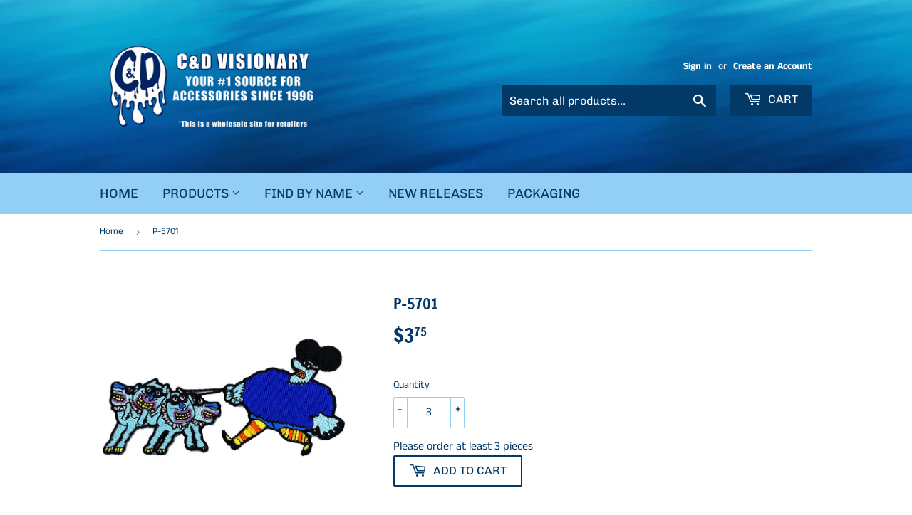

--- FILE ---
content_type: text/html; charset=utf-8
request_url: https://cdmerch.com/products/p-5701
body_size: 38925
content:
<!doctype html>
<html class="no-touch no-js">
  <head>
    <script>(function(H){H.className=H.className.replace(/\bno-js\b/,'js')})(document.documentElement)</script>
    <!-- Basic page needs ================================================== -->
    <meta charset="utf-8">
    <meta http-equiv="X-UA-Compatible" content="IE=edge,chrome=1">

    
    <link rel="shortcut icon" href="//cdmerch.com/cdn/shop/files/C_D_logo_-_clear_center_e537f20f-6f0b-4d22-a596-800fcac1b7ee_32x32.png?v=1616797027" type="image/png" />
    

    <!-- Title and description ================================================== -->
    <title>
      P-5701 &ndash; C&amp;D Visionary
    </title>

    
    <meta name="description" content="The Beatles Yellow Submarine Blue Meanie &amp;amp; Dogs 4.8&quot;x2.4&quot; Patch">
    

    <!-- Product meta ================================================== -->
    <!-- /snippets/social-meta-tags.liquid -->




<meta property="og:site_name" content="C&amp;D Visionary">
<meta property="og:url" content="https://cdmerch.com/products/p-5701">
<meta property="og:title" content="P-5701">
<meta property="og:type" content="product">
<meta property="og:description" content="The Beatles Yellow Submarine Blue Meanie &amp;amp; Dogs 4.8&quot;x2.4&quot; Patch">

  <meta property="og:price:amount" content="3.75">
  <meta property="og:price:currency" content="USD">

<meta property="og:image" content="http://cdmerch.com/cdn/shop/files/P-5701_1200x1200.jpg?v=1706832757">
<meta property="og:image:secure_url" content="https://cdmerch.com/cdn/shop/files/P-5701_1200x1200.jpg?v=1706832757">


<meta name="twitter:card" content="summary_large_image">
<meta name="twitter:title" content="P-5701">
<meta name="twitter:description" content="The Beatles Yellow Submarine Blue Meanie &amp;amp; Dogs 4.8&quot;x2.4&quot; Patch">


    <!-- Helpers ================================================== -->
    <link rel="canonical" href="https://cdmerch.com/products/p-5701">
    <meta name="viewport" content="width=device-width,initial-scale=1">

    <!-- CSS ================================================== -->
    <link href="//cdmerch.com/cdn/shop/t/6/assets/theme.scss.css?v=8423110721045624921765216776" rel="stylesheet" type="text/css" media="all" />

    <!-- Header hook for plugins ================================================== -->
    <script>window.performance && window.performance.mark && window.performance.mark('shopify.content_for_header.start');</script><meta id="shopify-digital-wallet" name="shopify-digital-wallet" content="/27529216102/digital_wallets/dialog">
<meta name="shopify-checkout-api-token" content="fc73a724e69905693ddc5222f1aed569">
<meta id="in-context-paypal-metadata" data-shop-id="27529216102" data-venmo-supported="false" data-environment="production" data-locale="en_US" data-paypal-v4="true" data-currency="USD">
<link rel="alternate" type="application/json+oembed" href="https://cdmerch.com/products/p-5701.oembed">
<script async="async" src="/checkouts/internal/preloads.js?locale=en-US"></script>
<link rel="preconnect" href="https://shop.app" crossorigin="anonymous">
<script async="async" src="https://shop.app/checkouts/internal/preloads.js?locale=en-US&shop_id=27529216102" crossorigin="anonymous"></script>
<script id="shopify-features" type="application/json">{"accessToken":"fc73a724e69905693ddc5222f1aed569","betas":["rich-media-storefront-analytics"],"domain":"cdmerch.com","predictiveSearch":true,"shopId":27529216102,"locale":"en"}</script>
<script>var Shopify = Shopify || {};
Shopify.shop = "c-d-visionary.myshopify.com";
Shopify.locale = "en";
Shopify.currency = {"active":"USD","rate":"1.0"};
Shopify.country = "US";
Shopify.theme = {"name":"Supply - Minimum Quantity","id":120276189286,"schema_name":"Supply","schema_version":"8.9.23","theme_store_id":679,"role":"main"};
Shopify.theme.handle = "null";
Shopify.theme.style = {"id":null,"handle":null};
Shopify.cdnHost = "cdmerch.com/cdn";
Shopify.routes = Shopify.routes || {};
Shopify.routes.root = "/";</script>
<script type="module">!function(o){(o.Shopify=o.Shopify||{}).modules=!0}(window);</script>
<script>!function(o){function n(){var o=[];function n(){o.push(Array.prototype.slice.apply(arguments))}return n.q=o,n}var t=o.Shopify=o.Shopify||{};t.loadFeatures=n(),t.autoloadFeatures=n()}(window);</script>
<script>
  window.ShopifyPay = window.ShopifyPay || {};
  window.ShopifyPay.apiHost = "shop.app\/pay";
  window.ShopifyPay.redirectState = null;
</script>
<script id="shop-js-analytics" type="application/json">{"pageType":"product"}</script>
<script defer="defer" async type="module" src="//cdmerch.com/cdn/shopifycloud/shop-js/modules/v2/client.init-shop-cart-sync_BApSsMSl.en.esm.js"></script>
<script defer="defer" async type="module" src="//cdmerch.com/cdn/shopifycloud/shop-js/modules/v2/chunk.common_CBoos6YZ.esm.js"></script>
<script type="module">
  await import("//cdmerch.com/cdn/shopifycloud/shop-js/modules/v2/client.init-shop-cart-sync_BApSsMSl.en.esm.js");
await import("//cdmerch.com/cdn/shopifycloud/shop-js/modules/v2/chunk.common_CBoos6YZ.esm.js");

  window.Shopify.SignInWithShop?.initShopCartSync?.({"fedCMEnabled":true,"windoidEnabled":true});

</script>
<script>
  window.Shopify = window.Shopify || {};
  if (!window.Shopify.featureAssets) window.Shopify.featureAssets = {};
  window.Shopify.featureAssets['shop-js'] = {"shop-cart-sync":["modules/v2/client.shop-cart-sync_DJczDl9f.en.esm.js","modules/v2/chunk.common_CBoos6YZ.esm.js"],"init-fed-cm":["modules/v2/client.init-fed-cm_BzwGC0Wi.en.esm.js","modules/v2/chunk.common_CBoos6YZ.esm.js"],"init-windoid":["modules/v2/client.init-windoid_BS26ThXS.en.esm.js","modules/v2/chunk.common_CBoos6YZ.esm.js"],"init-shop-email-lookup-coordinator":["modules/v2/client.init-shop-email-lookup-coordinator_DFwWcvrS.en.esm.js","modules/v2/chunk.common_CBoos6YZ.esm.js"],"shop-cash-offers":["modules/v2/client.shop-cash-offers_DthCPNIO.en.esm.js","modules/v2/chunk.common_CBoos6YZ.esm.js","modules/v2/chunk.modal_Bu1hFZFC.esm.js"],"shop-button":["modules/v2/client.shop-button_D_JX508o.en.esm.js","modules/v2/chunk.common_CBoos6YZ.esm.js"],"shop-toast-manager":["modules/v2/client.shop-toast-manager_tEhgP2F9.en.esm.js","modules/v2/chunk.common_CBoos6YZ.esm.js"],"avatar":["modules/v2/client.avatar_BTnouDA3.en.esm.js"],"pay-button":["modules/v2/client.pay-button_BuNmcIr_.en.esm.js","modules/v2/chunk.common_CBoos6YZ.esm.js"],"init-shop-cart-sync":["modules/v2/client.init-shop-cart-sync_BApSsMSl.en.esm.js","modules/v2/chunk.common_CBoos6YZ.esm.js"],"shop-login-button":["modules/v2/client.shop-login-button_DwLgFT0K.en.esm.js","modules/v2/chunk.common_CBoos6YZ.esm.js","modules/v2/chunk.modal_Bu1hFZFC.esm.js"],"init-customer-accounts-sign-up":["modules/v2/client.init-customer-accounts-sign-up_TlVCiykN.en.esm.js","modules/v2/client.shop-login-button_DwLgFT0K.en.esm.js","modules/v2/chunk.common_CBoos6YZ.esm.js","modules/v2/chunk.modal_Bu1hFZFC.esm.js"],"init-shop-for-new-customer-accounts":["modules/v2/client.init-shop-for-new-customer-accounts_DrjXSI53.en.esm.js","modules/v2/client.shop-login-button_DwLgFT0K.en.esm.js","modules/v2/chunk.common_CBoos6YZ.esm.js","modules/v2/chunk.modal_Bu1hFZFC.esm.js"],"init-customer-accounts":["modules/v2/client.init-customer-accounts_C0Oh2ljF.en.esm.js","modules/v2/client.shop-login-button_DwLgFT0K.en.esm.js","modules/v2/chunk.common_CBoos6YZ.esm.js","modules/v2/chunk.modal_Bu1hFZFC.esm.js"],"shop-follow-button":["modules/v2/client.shop-follow-button_C5D3XtBb.en.esm.js","modules/v2/chunk.common_CBoos6YZ.esm.js","modules/v2/chunk.modal_Bu1hFZFC.esm.js"],"checkout-modal":["modules/v2/client.checkout-modal_8TC_1FUY.en.esm.js","modules/v2/chunk.common_CBoos6YZ.esm.js","modules/v2/chunk.modal_Bu1hFZFC.esm.js"],"lead-capture":["modules/v2/client.lead-capture_D-pmUjp9.en.esm.js","modules/v2/chunk.common_CBoos6YZ.esm.js","modules/v2/chunk.modal_Bu1hFZFC.esm.js"],"shop-login":["modules/v2/client.shop-login_BmtnoEUo.en.esm.js","modules/v2/chunk.common_CBoos6YZ.esm.js","modules/v2/chunk.modal_Bu1hFZFC.esm.js"],"payment-terms":["modules/v2/client.payment-terms_BHOWV7U_.en.esm.js","modules/v2/chunk.common_CBoos6YZ.esm.js","modules/v2/chunk.modal_Bu1hFZFC.esm.js"]};
</script>
<script id="__st">var __st={"a":27529216102,"offset":-28800,"reqid":"a0705890-30b1-45e1-8a71-0dacb4dff29d-1768932671","pageurl":"cdmerch.com\/products\/p-5701","u":"136c821a7f3b","p":"product","rtyp":"product","rid":9021785571634};</script>
<script>window.ShopifyPaypalV4VisibilityTracking = true;</script>
<script id="captcha-bootstrap">!function(){'use strict';const t='contact',e='account',n='new_comment',o=[[t,t],['blogs',n],['comments',n],[t,'customer']],c=[[e,'customer_login'],[e,'guest_login'],[e,'recover_customer_password'],[e,'create_customer']],r=t=>t.map((([t,e])=>`form[action*='/${t}']:not([data-nocaptcha='true']) input[name='form_type'][value='${e}']`)).join(','),a=t=>()=>t?[...document.querySelectorAll(t)].map((t=>t.form)):[];function s(){const t=[...o],e=r(t);return a(e)}const i='password',u='form_key',d=['recaptcha-v3-token','g-recaptcha-response','h-captcha-response',i],f=()=>{try{return window.sessionStorage}catch{return}},m='__shopify_v',_=t=>t.elements[u];function p(t,e,n=!1){try{const o=window.sessionStorage,c=JSON.parse(o.getItem(e)),{data:r}=function(t){const{data:e,action:n}=t;return t[m]||n?{data:e,action:n}:{data:t,action:n}}(c);for(const[e,n]of Object.entries(r))t.elements[e]&&(t.elements[e].value=n);n&&o.removeItem(e)}catch(o){console.error('form repopulation failed',{error:o})}}const l='form_type',E='cptcha';function T(t){t.dataset[E]=!0}const w=window,h=w.document,L='Shopify',v='ce_forms',y='captcha';let A=!1;((t,e)=>{const n=(g='f06e6c50-85a8-45c8-87d0-21a2b65856fe',I='https://cdn.shopify.com/shopifycloud/storefront-forms-hcaptcha/ce_storefront_forms_captcha_hcaptcha.v1.5.2.iife.js',D={infoText:'Protected by hCaptcha',privacyText:'Privacy',termsText:'Terms'},(t,e,n)=>{const o=w[L][v],c=o.bindForm;if(c)return c(t,g,e,D).then(n);var r;o.q.push([[t,g,e,D],n]),r=I,A||(h.body.append(Object.assign(h.createElement('script'),{id:'captcha-provider',async:!0,src:r})),A=!0)});var g,I,D;w[L]=w[L]||{},w[L][v]=w[L][v]||{},w[L][v].q=[],w[L][y]=w[L][y]||{},w[L][y].protect=function(t,e){n(t,void 0,e),T(t)},Object.freeze(w[L][y]),function(t,e,n,w,h,L){const[v,y,A,g]=function(t,e,n){const i=e?o:[],u=t?c:[],d=[...i,...u],f=r(d),m=r(i),_=r(d.filter((([t,e])=>n.includes(e))));return[a(f),a(m),a(_),s()]}(w,h,L),I=t=>{const e=t.target;return e instanceof HTMLFormElement?e:e&&e.form},D=t=>v().includes(t);t.addEventListener('submit',(t=>{const e=I(t);if(!e)return;const n=D(e)&&!e.dataset.hcaptchaBound&&!e.dataset.recaptchaBound,o=_(e),c=g().includes(e)&&(!o||!o.value);(n||c)&&t.preventDefault(),c&&!n&&(function(t){try{if(!f())return;!function(t){const e=f();if(!e)return;const n=_(t);if(!n)return;const o=n.value;o&&e.removeItem(o)}(t);const e=Array.from(Array(32),(()=>Math.random().toString(36)[2])).join('');!function(t,e){_(t)||t.append(Object.assign(document.createElement('input'),{type:'hidden',name:u})),t.elements[u].value=e}(t,e),function(t,e){const n=f();if(!n)return;const o=[...t.querySelectorAll(`input[type='${i}']`)].map((({name:t})=>t)),c=[...d,...o],r={};for(const[a,s]of new FormData(t).entries())c.includes(a)||(r[a]=s);n.setItem(e,JSON.stringify({[m]:1,action:t.action,data:r}))}(t,e)}catch(e){console.error('failed to persist form',e)}}(e),e.submit())}));const S=(t,e)=>{t&&!t.dataset[E]&&(n(t,e.some((e=>e===t))),T(t))};for(const o of['focusin','change'])t.addEventListener(o,(t=>{const e=I(t);D(e)&&S(e,y())}));const B=e.get('form_key'),M=e.get(l),P=B&&M;t.addEventListener('DOMContentLoaded',(()=>{const t=y();if(P)for(const e of t)e.elements[l].value===M&&p(e,B);[...new Set([...A(),...v().filter((t=>'true'===t.dataset.shopifyCaptcha))])].forEach((e=>S(e,t)))}))}(h,new URLSearchParams(w.location.search),n,t,e,['guest_login'])})(!0,!0)}();</script>
<script integrity="sha256-4kQ18oKyAcykRKYeNunJcIwy7WH5gtpwJnB7kiuLZ1E=" data-source-attribution="shopify.loadfeatures" defer="defer" src="//cdmerch.com/cdn/shopifycloud/storefront/assets/storefront/load_feature-a0a9edcb.js" crossorigin="anonymous"></script>
<script crossorigin="anonymous" defer="defer" src="//cdmerch.com/cdn/shopifycloud/storefront/assets/shopify_pay/storefront-65b4c6d7.js?v=20250812"></script>
<script data-source-attribution="shopify.dynamic_checkout.dynamic.init">var Shopify=Shopify||{};Shopify.PaymentButton=Shopify.PaymentButton||{isStorefrontPortableWallets:!0,init:function(){window.Shopify.PaymentButton.init=function(){};var t=document.createElement("script");t.src="https://cdmerch.com/cdn/shopifycloud/portable-wallets/latest/portable-wallets.en.js",t.type="module",document.head.appendChild(t)}};
</script>
<script data-source-attribution="shopify.dynamic_checkout.buyer_consent">
  function portableWalletsHideBuyerConsent(e){var t=document.getElementById("shopify-buyer-consent"),n=document.getElementById("shopify-subscription-policy-button");t&&n&&(t.classList.add("hidden"),t.setAttribute("aria-hidden","true"),n.removeEventListener("click",e))}function portableWalletsShowBuyerConsent(e){var t=document.getElementById("shopify-buyer-consent"),n=document.getElementById("shopify-subscription-policy-button");t&&n&&(t.classList.remove("hidden"),t.removeAttribute("aria-hidden"),n.addEventListener("click",e))}window.Shopify?.PaymentButton&&(window.Shopify.PaymentButton.hideBuyerConsent=portableWalletsHideBuyerConsent,window.Shopify.PaymentButton.showBuyerConsent=portableWalletsShowBuyerConsent);
</script>
<script>
  function portableWalletsCleanup(e){e&&e.src&&console.error("Failed to load portable wallets script "+e.src);var t=document.querySelectorAll("shopify-accelerated-checkout .shopify-payment-button__skeleton, shopify-accelerated-checkout-cart .wallet-cart-button__skeleton"),e=document.getElementById("shopify-buyer-consent");for(let e=0;e<t.length;e++)t[e].remove();e&&e.remove()}function portableWalletsNotLoadedAsModule(e){e instanceof ErrorEvent&&"string"==typeof e.message&&e.message.includes("import.meta")&&"string"==typeof e.filename&&e.filename.includes("portable-wallets")&&(window.removeEventListener("error",portableWalletsNotLoadedAsModule),window.Shopify.PaymentButton.failedToLoad=e,"loading"===document.readyState?document.addEventListener("DOMContentLoaded",window.Shopify.PaymentButton.init):window.Shopify.PaymentButton.init())}window.addEventListener("error",portableWalletsNotLoadedAsModule);
</script>

<script type="module" src="https://cdmerch.com/cdn/shopifycloud/portable-wallets/latest/portable-wallets.en.js" onError="portableWalletsCleanup(this)" crossorigin="anonymous"></script>
<script nomodule>
  document.addEventListener("DOMContentLoaded", portableWalletsCleanup);
</script>

<link id="shopify-accelerated-checkout-styles" rel="stylesheet" media="screen" href="https://cdmerch.com/cdn/shopifycloud/portable-wallets/latest/accelerated-checkout-backwards-compat.css" crossorigin="anonymous">
<style id="shopify-accelerated-checkout-cart">
        #shopify-buyer-consent {
  margin-top: 1em;
  display: inline-block;
  width: 100%;
}

#shopify-buyer-consent.hidden {
  display: none;
}

#shopify-subscription-policy-button {
  background: none;
  border: none;
  padding: 0;
  text-decoration: underline;
  font-size: inherit;
  cursor: pointer;
}

#shopify-subscription-policy-button::before {
  box-shadow: none;
}

      </style>

<script>window.performance && window.performance.mark && window.performance.mark('shopify.content_for_header.end');</script>

    
    

    <script src="//cdmerch.com/cdn/shop/t/6/assets/jquery-2.2.3.min.js?v=58211863146907186831621667939" type="text/javascript"></script>

    <script src="//cdmerch.com/cdn/shop/t/6/assets/lazysizes.min.js?v=8147953233334221341621667940" async="async"></script>
    <script src="//cdmerch.com/cdn/shop/t/6/assets/vendor.js?v=106177282645720727331621667943" defer="defer"></script>
    <script src="//cdmerch.com/cdn/shop/t/6/assets/theme.js?v=158353240971602608231621667958" defer="defer"></script>


    <script>
if(document.documentElement.innerHTML.match(/https:\\\/\\\/mincart-react.molsoftapps.com\\\/js\\\/mincart.js/)){ 
    var mincartSettings = {
        texts : {}
    };

    var newCartItems = {};
    var cartItems = {};


document.addEventListener('DOMContentLoaded', function () {
    mincartSettings.checkoutButtonsText = '[name="checkout"]:not([id^="restrict-shipping"]), [name="chekout"], [name="checkoutButton"]:not([id^="restrict-shipping"]), button[onclick="window.location=\'/checkout\'"]:not([id^="restrict-shipping"]), form[action^=\'/checkout\'] input[value=\'Checkout\']:not([id^="restrict-shipping"]), .blockCheckout:not([id^="restrict-shipping"]), [href^="/checkout"]:not([id^="restrict-shipping"]), [href^="checkout"]:not([id^="restrict-shipping"]), form[action^=\'/checkout\'] input[type=\'submit\']:not([id^="restrict-shipping"]), .ConversionDriverCart--checkout:not([id^="restrict-shipping"]), .checkout-button:not([id^="restrict-shipping"]), form[action^=\'/checkout\'] button[type=\'submit\']:not([id^="restrict-shipping"]), .mincart-state-unlocked:not([id^="restrict-shipping"]), .mincart-state-refresh:not([id^="restrict-shipping"]), .mincart-state-popup:not([id^="restrict-shipping"]), .mincart-state-loading';
    mincartSettings.checkoutButtons = document.querySelectorAll(mincartSettings.checkoutButtonsText);
    mincartSettings.additionalCheckoutText = ".additional-checkout-buttons, .additional-checkout-button, #additional-checkout-buttons, #dynamic-checkout-cart";
    mincartSettings.additionalCheckout = document.querySelectorAll(mincartSettings.additionalCheckoutText);

        for(var i = 0; i < mincartSettings.checkoutButtons.length; i++){
            mincartSettings.checkoutButtons[i].disabled = true;
        }
        for(var i = 0; i < mincartSettings.additionalCheckout.length; i++){
            mincartSettings.additionalCheckout[i].classList.add('mincartDisabled');
        }

        
            mincartSettings.addProductButton = document.querySelectorAll('[name="add"]');

            
                for(var i = 0; i < mincartSettings.addProductButton.length; i++){
                    mincartSettings.addProductButton[i].disabled = true;
                }
            
        

        (function () {
            var loadScript = function loadScript(url, callback) {

                var script = document.createElement("script");
                script.type = "text/javascript";

                // If the browser is Internet Explorer.
                if (script.readyState) {
                    script.onreadystatechange = function () {
                        if (script.readyState == "loaded" || script.readyState == "complete") {
                            script.onreadystatechange = null;
                            callback();
                        }
                    };
                    // For any other browser.
                } else {
                    script.onload = function () {
                        callback();
                    };
                }

                script.src = url;
                document.getElementsByTagName("head")[0].appendChild(script);
            };

            /* This is my app's JavaScript */
            var myAppJavaScript = function myAppJavaScript($) {
                mincartSettings.checkoutButtons = $(mincartSettings.checkoutButtonsText);
                mincartSettings.additionalCheckout = $(mincartSettings.additionalCheckoutText);

                mincartSettings.checkoutButtons.each(function(){
                    if($(this).is('input')){
                        mincartSettings.texts.checkoutText = $(this).val();
                        return false;
                    }
                    else{
                        mincartSettings.texts.checkoutText = $(this).html();
                    }
                });
                
                if(mincartSettings.checkoutButtons.is('input')){
                    mincartSettings.checkoutButtons.addClass('mincartDisabled');
                    mincartSettings.checkoutButtons.val("Loading");
                }
                else{
                    mincartSettings.checkoutButtons.addClass('mincartDisabled');
                    mincartSettings.checkoutButtons.html("Loading");
                }

                
                    mincartSettings.addProductButton = $('[name="add"]');

                    if(mincartSettings.addProductButton.is('input')){
                        mincartSettings.texts.addProductButton = mincartSettings.addProductButton.val();
                    }
                    else{
                        mincartSettings.texts.addProductButton = mincartSettings.addProductButton.html();
                    }

                    
                        if(mincartSettings.addProductButton.is('input')){
                            mincartSettings.addProductButton.addClass('mincartDisabled');
                            mincartSettings.addProductButton.val("Loading");
                        }
                        else{
                            mincartSettings.addProductButton.addClass('mincartDisabled');
                            mincartSettings.addProductButton.html("Loading");
                        }
                    
                
                
                
                mincartSettings.itemsInCart = [];

                mincartSettings.currentProduct = {
                    "product_id": 9021785571634,
                    "Collection": [{"id":158810112102,"handle":"music-artists","title":"Music Artists","updated_at":"2026-01-19T04:03:16-08:00","body_html":"","published_at":"2020-05-06T09:14:40-07:00","sort_order":"alpha-asc","template_suffix":"","disjunctive":false,"rules":[{"column":"tag","relation":"equals","condition":"music artists"}],"published_scope":"web"},{"id":158648959078,"handle":"patches","title":"Patches","updated_at":"2026-01-17T04:04:04-08:00","body_html":"\u003cp\u003e\u003cspan style=\"color: #ff2a00;\"\u003ePlease order a minimum of 3 pieces per item.\u003c\/span\u003e\u003c\/p\u003e\n\u003cmeta charset=\"utf-8\"\u003e\n\u003cp\u003e\u003cspan style=\"color: #2b00ff;\"\u003eEmbroidered patches can be ironed or sewn on.\u003c\/span\u003e\u003c\/p\u003e","published_at":"2020-05-04T11:38:54-07:00","sort_order":"alpha-asc","template_suffix":"","disjunctive":true,"rules":[{"column":"tag","relation":"equals","condition":"patches"},{"column":"tag","relation":"equals","condition":"patch"}],"published_scope":"web"},{"id":464205513010,"handle":"the-beatles","title":"The Beatles","updated_at":"2026-01-17T04:04:04-08:00","body_html":"","published_at":"2023-10-09T11:49:18-07:00","sort_order":"alpha-asc","template_suffix":"","disjunctive":false,"rules":[{"column":"tag","relation":"equals","condition":"the beatles"},{"column":"tag","relation":"equals","condition":"music artists"}],"published_scope":"web","image":{"created_at":"2023-10-09T11:49:17-07:00","alt":null,"width":2100,"height":2100,"src":"\/\/cdmerch.com\/cdn\/shop\/collections\/Web_Icon_1ca777aa-4383-4621-8592-2ca7fdbaaeba.jpg?v=1696877358"}}],
                    "product_type": "Patches",
                    "Vendor": "The Beatles",
                    "Tag": ["meta_Quantity:3","music artists","patches","rock and roll","the beatles"],
                    "variants": [{"id":47705802113330,"title":"Default Title","option1":"Default Title","option2":null,"option3":null,"sku":"P-5701","requires_shipping":true,"taxable":true,"featured_image":null,"available":true,"name":"P-5701","public_title":null,"options":["Default Title"],"price":375,"weight":5,"compare_at_price":null,"inventory_management":"shopify","barcode":"","requires_selling_plan":false,"selling_plan_allocations":[]}],
                    "price": 375,
                    "min": null,
                    "max": null
                };

                mincartSettings.customer = null;

                $("input[name^=updates]").each(function(){
                    cartItems[$(this).attr('id')] = $(this).val();
                    newCartItems[$(this).attr('id')] = $(this).val();

                    $(this).bind("propertychange change keyup input paste", function(){
                        $("input[name^=updates]").each(function(){
                            newCartItems[$(this).attr('id')] = $(this).val();
                        })
                    })
                });
            };

            if (typeof jQuery === 'undefined' || parseFloat(jQuery.fn.jquery) < 3.0 || !jQuery.ajax) {
                loadScript('//mincart-react.molsoftapps.com/js/jquery.min.js', function () {
                    var jQuery331 = jQuery.noConflict(true);
                    myAppJavaScript(jQuery331);
                });
            } else {
                myAppJavaScript(jQuery);
            }
        })();
    });
}
</script>

<style>
    .mincartDisabled{
        pointer-events: none !important;
    }
</style>


<!-- Font icon for header icons -->
<link href="https://wishlisthero-assets.revampco.com/safe-icons/css/wishlisthero-icons.css" rel="stylesheet"/>
<!-- Style for floating buttons and others -->
<style type="text/css">
    .wishlisthero-floating {
        position: absolute;
          right: -5px; 
        top: 5px;
        z-index: 23;
        border-radius: 100%;
    }

    .wishlisthero-floating:hover {
        background-color: rgba(0, 0, 0, 0.05);
    }

    .wishlisthero-floating button {
        font-size: 20px !important;
        width: 40px !important;
        padding: 0.125em 0 0 !important;
    }
.MuiTypography-body2 ,.MuiTypography-body1 ,.MuiTypography-caption ,.MuiTypography-button ,.MuiTypography-h1 ,.MuiTypography-h2 ,.MuiTypography-h3 ,.MuiTypography-h4 ,.MuiTypography-h5 ,.MuiTypography-h6 ,.MuiTypography-subtitle1 ,.MuiTypography-subtitle2 ,.MuiTypography-overline , MuiButton-root{
     font-family: inherit !important; /*Roboto, Helvetica, Arial, sans-serif;*/
}
.MuiTypography-h1 , .MuiTypography-h2 , .MuiTypography-h3 , .MuiTypography-h4 , .MuiTypography-h5 , .MuiTypography-h6 , .MuiCardHeader-title a{
     font-family: "Francois One", sans-serif !important;
     font-family: ,  !important;
}

    /****************************************************************************************/
    /* For some theme shared view need some spacing */
    /*
    #wishlist-hero-shared-list-view {
  margin-top: 15px;
  margin-bottom: 15px;
}
#wishlist-hero-shared-list-view h1 {
  padding-left: 5px;
}

#wishlisthero-product-page-button-container {
  padding-top: 15px;
}
*/
    /****************************************************************************************/
    /* #wishlisthero-product-page-button-container button {
  padding-left: 1px !important;
} */
    /****************************************************************************************/
    /* Customize the indicator when wishlist has items AND the normal indicator not working */
span.wishlist-hero-items-count {
  position: absolute;
  top: -5px;
  right: -5px;
  z-index: 9999;
}


@media screen and (max-width: 768px) {
span.wishlist-hero-items-count {
/*top: 3px;
right: -3px;
height: 10px;
min-width: 10px;*/
  position: relative;
margin-top: auto;
margin-bottom: auto;
right: auto; 
top: -2px;
}
}
/* Customize the cart icon to be on the right of the wishlist heart icon */
 .wishlisthero-cart-icon {
  float: right;
}
</style>
<script>window.wishlisthero_cartDotClasses=['cart-count', 'is-visible'];</script>
<script>window.wishlisthero_buttonProdPageClasses=['btn','btn--add-to-cart','btn--secondary-accent'];</script>
<script>window.wishlisthero_buttonProdPageFontSize='auto';</script> <script type='text/javascript'>try{
   window.WishListHero_setting = {"ButtonColor":"rgba(1, 51, 100, 1)","IconColor":"rgba(255, 255, 255, 1)","IconType":"Heart","ButtonTextBeforeAdding":"ADD TO WISHLIST","ButtonTextAfterAdding":"ADDED TO WISHLIST","AnimationAfterAddition":"Blink","ButtonTextAddToCart":"ADD TO CART","ButtonTextOutOfStock":"OUT OF STOCK","ButtonTextAddAllToCart":"ADD ALL TO CART","ButtonTextRemoveAllToCart":"REMOVE ALL FROM WISHLIST","AddedProductNotificationText":"Product added to wishlist!","AddedProductToCartNotificationText":"Product added to cart!","ViewCartLinkText":"View Cart","SharePopup_TitleText":"Share My wishlist","SharePopup_shareBtnText":"Share","SharePopup_shareHederText":"Share on Social Networks","SharePopup_shareCopyText":"Or copy Wishlist link to share","SharePopup_shareCancelBtnText":"cancel","SharePopup_shareCopyBtnText":"copy","SendEMailPopup_BtnText":"send email","SendEMailPopup_FromText":"From Name","SendEMailPopup_ToText":"To email","SendEMailPopup_BodyText":"Body","SendEMailPopup_SendBtnText":"send","SendEMailPopup_TitleText":"Send My Wislist via Email","AddProductMessageText":"Are you sure you want to add all items to cart ?","RemoveProductMessageText":"Are you sure you want to remove this item from your wishlist ?","RemoveAllProductMessageText":"Are you sure you want to remove all items from your wishlist ?","RemovedProductNotificationText":"Product removed from wishlist successfully","AddAllOutOfStockProductNotificationText":"There seems to have been an issue adding items to cart, please try again later","RemovePopupOkText":"ok","RemovePopup_HeaderText":"ARE YOU SURE?","ViewWishlistText":"View wishlist","EmptyWishlistText":"there are no items in this wishlist","BuyNowButtonText":"Buy Now","BuyNowButtonColor":"rgb(1, 47, 112)","BuyNowTextButtonColor":"rgb(255, 255, 255)","Wishlist_Title":"My Wishlist","WishlistHeaderTitleAlignment":"Center","WishlistProductImageSize":"Normal","PriceColor":"rgb(0, 122, 206)","HeaderFontSize":"30","PriceFontSize":"18","ProductNameFontSize":"16","LaunchPointType":"menu_item","DisplayWishlistAs":"popup_window","DisplayButtonAs":"button_with_icon","PopupSize":"md","HideAddToCartButton":false,"NoRedirectAfterAddToCart":true,"DisableGuestCustomer":false,"LoginPopupContent":"Please login to save your wishlist across devices.","LoginPopupLoginBtnText":"Login","LoginPopupContentFontSize":"20","NotificationPopupPosition":"right","WishlistButtonTextColor":"rgba(255, 255, 255, 1)","EnableRemoveFromWishlistAfterAddButtonText":"REMOVE FROM WISHLIST","_id":"606ca5b191cfce381b869ba4","EnableCollection":true,"EnableShare":true,"RemovePowerBy":false,"EnableFBPixel":false,"DisapleApp":false,"FloatPointPossition":"bottom_right","HeartStateToggle":true,"HeaderMenuItemsIndicator":true,"EnableRemoveFromWishlistAfterAdd":true,"CollectionViewAddedToWishlistIconBackgroundColor":"","CollectionViewAddedToWishlistIconColor":"","CollectionViewIconBackgroundColor":"","CollectionViewIconColor":"rgba(1, 51, 100, 1)","Shop":"c-d-visionary.myshopify.com","shop":"c-d-visionary.myshopify.com","Status":"Active","Plan":"SILVER"};  
  }catch(e){ console.error('Error loading config',e); } </script>
    
  
<!-- BEGIN app block: shopify://apps/minmaxify-order-limits/blocks/app-embed-block/3acfba32-89f3-4377-ae20-cbb9abc48475 --><script type="text/javascript" src="https://limits.minmaxify.com/c-d-visionary.myshopify.com?v=91a&r=20230306185155"></script>

<!-- END app block --><!-- BEGIN app block: shopify://apps/c-hub-customer-accounts/blocks/app-embed/0fb3ba0b-4c65-4919-a85a-48bc2d368e9c --><script>(function () { try { localStorage.removeItem('chInitPageLoad'); } catch (error) {}})();</script><!-- END app block --><link href="https://monorail-edge.shopifysvc.com" rel="dns-prefetch">
<script>(function(){if ("sendBeacon" in navigator && "performance" in window) {try {var session_token_from_headers = performance.getEntriesByType('navigation')[0].serverTiming.find(x => x.name == '_s').description;} catch {var session_token_from_headers = undefined;}var session_cookie_matches = document.cookie.match(/_shopify_s=([^;]*)/);var session_token_from_cookie = session_cookie_matches && session_cookie_matches.length === 2 ? session_cookie_matches[1] : "";var session_token = session_token_from_headers || session_token_from_cookie || "";function handle_abandonment_event(e) {var entries = performance.getEntries().filter(function(entry) {return /monorail-edge.shopifysvc.com/.test(entry.name);});if (!window.abandonment_tracked && entries.length === 0) {window.abandonment_tracked = true;var currentMs = Date.now();var navigation_start = performance.timing.navigationStart;var payload = {shop_id: 27529216102,url: window.location.href,navigation_start,duration: currentMs - navigation_start,session_token,page_type: "product"};window.navigator.sendBeacon("https://monorail-edge.shopifysvc.com/v1/produce", JSON.stringify({schema_id: "online_store_buyer_site_abandonment/1.1",payload: payload,metadata: {event_created_at_ms: currentMs,event_sent_at_ms: currentMs}}));}}window.addEventListener('pagehide', handle_abandonment_event);}}());</script>
<script id="web-pixels-manager-setup">(function e(e,d,r,n,o){if(void 0===o&&(o={}),!Boolean(null===(a=null===(i=window.Shopify)||void 0===i?void 0:i.analytics)||void 0===a?void 0:a.replayQueue)){var i,a;window.Shopify=window.Shopify||{};var t=window.Shopify;t.analytics=t.analytics||{};var s=t.analytics;s.replayQueue=[],s.publish=function(e,d,r){return s.replayQueue.push([e,d,r]),!0};try{self.performance.mark("wpm:start")}catch(e){}var l=function(){var e={modern:/Edge?\/(1{2}[4-9]|1[2-9]\d|[2-9]\d{2}|\d{4,})\.\d+(\.\d+|)|Firefox\/(1{2}[4-9]|1[2-9]\d|[2-9]\d{2}|\d{4,})\.\d+(\.\d+|)|Chrom(ium|e)\/(9{2}|\d{3,})\.\d+(\.\d+|)|(Maci|X1{2}).+ Version\/(15\.\d+|(1[6-9]|[2-9]\d|\d{3,})\.\d+)([,.]\d+|)( \(\w+\)|)( Mobile\/\w+|) Safari\/|Chrome.+OPR\/(9{2}|\d{3,})\.\d+\.\d+|(CPU[ +]OS|iPhone[ +]OS|CPU[ +]iPhone|CPU IPhone OS|CPU iPad OS)[ +]+(15[._]\d+|(1[6-9]|[2-9]\d|\d{3,})[._]\d+)([._]\d+|)|Android:?[ /-](13[3-9]|1[4-9]\d|[2-9]\d{2}|\d{4,})(\.\d+|)(\.\d+|)|Android.+Firefox\/(13[5-9]|1[4-9]\d|[2-9]\d{2}|\d{4,})\.\d+(\.\d+|)|Android.+Chrom(ium|e)\/(13[3-9]|1[4-9]\d|[2-9]\d{2}|\d{4,})\.\d+(\.\d+|)|SamsungBrowser\/([2-9]\d|\d{3,})\.\d+/,legacy:/Edge?\/(1[6-9]|[2-9]\d|\d{3,})\.\d+(\.\d+|)|Firefox\/(5[4-9]|[6-9]\d|\d{3,})\.\d+(\.\d+|)|Chrom(ium|e)\/(5[1-9]|[6-9]\d|\d{3,})\.\d+(\.\d+|)([\d.]+$|.*Safari\/(?![\d.]+ Edge\/[\d.]+$))|(Maci|X1{2}).+ Version\/(10\.\d+|(1[1-9]|[2-9]\d|\d{3,})\.\d+)([,.]\d+|)( \(\w+\)|)( Mobile\/\w+|) Safari\/|Chrome.+OPR\/(3[89]|[4-9]\d|\d{3,})\.\d+\.\d+|(CPU[ +]OS|iPhone[ +]OS|CPU[ +]iPhone|CPU IPhone OS|CPU iPad OS)[ +]+(10[._]\d+|(1[1-9]|[2-9]\d|\d{3,})[._]\d+)([._]\d+|)|Android:?[ /-](13[3-9]|1[4-9]\d|[2-9]\d{2}|\d{4,})(\.\d+|)(\.\d+|)|Mobile Safari.+OPR\/([89]\d|\d{3,})\.\d+\.\d+|Android.+Firefox\/(13[5-9]|1[4-9]\d|[2-9]\d{2}|\d{4,})\.\d+(\.\d+|)|Android.+Chrom(ium|e)\/(13[3-9]|1[4-9]\d|[2-9]\d{2}|\d{4,})\.\d+(\.\d+|)|Android.+(UC? ?Browser|UCWEB|U3)[ /]?(15\.([5-9]|\d{2,})|(1[6-9]|[2-9]\d|\d{3,})\.\d+)\.\d+|SamsungBrowser\/(5\.\d+|([6-9]|\d{2,})\.\d+)|Android.+MQ{2}Browser\/(14(\.(9|\d{2,})|)|(1[5-9]|[2-9]\d|\d{3,})(\.\d+|))(\.\d+|)|K[Aa][Ii]OS\/(3\.\d+|([4-9]|\d{2,})\.\d+)(\.\d+|)/},d=e.modern,r=e.legacy,n=navigator.userAgent;return n.match(d)?"modern":n.match(r)?"legacy":"unknown"}(),u="modern"===l?"modern":"legacy",c=(null!=n?n:{modern:"",legacy:""})[u],f=function(e){return[e.baseUrl,"/wpm","/b",e.hashVersion,"modern"===e.buildTarget?"m":"l",".js"].join("")}({baseUrl:d,hashVersion:r,buildTarget:u}),m=function(e){var d=e.version,r=e.bundleTarget,n=e.surface,o=e.pageUrl,i=e.monorailEndpoint;return{emit:function(e){var a=e.status,t=e.errorMsg,s=(new Date).getTime(),l=JSON.stringify({metadata:{event_sent_at_ms:s},events:[{schema_id:"web_pixels_manager_load/3.1",payload:{version:d,bundle_target:r,page_url:o,status:a,surface:n,error_msg:t},metadata:{event_created_at_ms:s}}]});if(!i)return console&&console.warn&&console.warn("[Web Pixels Manager] No Monorail endpoint provided, skipping logging."),!1;try{return self.navigator.sendBeacon.bind(self.navigator)(i,l)}catch(e){}var u=new XMLHttpRequest;try{return u.open("POST",i,!0),u.setRequestHeader("Content-Type","text/plain"),u.send(l),!0}catch(e){return console&&console.warn&&console.warn("[Web Pixels Manager] Got an unhandled error while logging to Monorail."),!1}}}}({version:r,bundleTarget:l,surface:e.surface,pageUrl:self.location.href,monorailEndpoint:e.monorailEndpoint});try{o.browserTarget=l,function(e){var d=e.src,r=e.async,n=void 0===r||r,o=e.onload,i=e.onerror,a=e.sri,t=e.scriptDataAttributes,s=void 0===t?{}:t,l=document.createElement("script"),u=document.querySelector("head"),c=document.querySelector("body");if(l.async=n,l.src=d,a&&(l.integrity=a,l.crossOrigin="anonymous"),s)for(var f in s)if(Object.prototype.hasOwnProperty.call(s,f))try{l.dataset[f]=s[f]}catch(e){}if(o&&l.addEventListener("load",o),i&&l.addEventListener("error",i),u)u.appendChild(l);else{if(!c)throw new Error("Did not find a head or body element to append the script");c.appendChild(l)}}({src:f,async:!0,onload:function(){if(!function(){var e,d;return Boolean(null===(d=null===(e=window.Shopify)||void 0===e?void 0:e.analytics)||void 0===d?void 0:d.initialized)}()){var d=window.webPixelsManager.init(e)||void 0;if(d){var r=window.Shopify.analytics;r.replayQueue.forEach((function(e){var r=e[0],n=e[1],o=e[2];d.publishCustomEvent(r,n,o)})),r.replayQueue=[],r.publish=d.publishCustomEvent,r.visitor=d.visitor,r.initialized=!0}}},onerror:function(){return m.emit({status:"failed",errorMsg:"".concat(f," has failed to load")})},sri:function(e){var d=/^sha384-[A-Za-z0-9+/=]+$/;return"string"==typeof e&&d.test(e)}(c)?c:"",scriptDataAttributes:o}),m.emit({status:"loading"})}catch(e){m.emit({status:"failed",errorMsg:(null==e?void 0:e.message)||"Unknown error"})}}})({shopId: 27529216102,storefrontBaseUrl: "https://cdmerch.com",extensionsBaseUrl: "https://extensions.shopifycdn.com/cdn/shopifycloud/web-pixels-manager",monorailEndpoint: "https://monorail-edge.shopifysvc.com/unstable/produce_batch",surface: "storefront-renderer",enabledBetaFlags: ["2dca8a86"],webPixelsConfigList: [{"id":"shopify-app-pixel","configuration":"{}","eventPayloadVersion":"v1","runtimeContext":"STRICT","scriptVersion":"0450","apiClientId":"shopify-pixel","type":"APP","privacyPurposes":["ANALYTICS","MARKETING"]},{"id":"shopify-custom-pixel","eventPayloadVersion":"v1","runtimeContext":"LAX","scriptVersion":"0450","apiClientId":"shopify-pixel","type":"CUSTOM","privacyPurposes":["ANALYTICS","MARKETING"]}],isMerchantRequest: false,initData: {"shop":{"name":"C\u0026D Visionary","paymentSettings":{"currencyCode":"USD"},"myshopifyDomain":"c-d-visionary.myshopify.com","countryCode":"US","storefrontUrl":"https:\/\/cdmerch.com"},"customer":null,"cart":null,"checkout":null,"productVariants":[{"price":{"amount":3.75,"currencyCode":"USD"},"product":{"title":"P-5701","vendor":"The Beatles","id":"9021785571634","untranslatedTitle":"P-5701","url":"\/products\/p-5701","type":"Patches"},"id":"47705802113330","image":{"src":"\/\/cdmerch.com\/cdn\/shop\/files\/P-5701.jpg?v=1706832757"},"sku":"P-5701","title":"Default Title","untranslatedTitle":"Default Title"}],"purchasingCompany":null},},"https://cdmerch.com/cdn","fcfee988w5aeb613cpc8e4bc33m6693e112",{"modern":"","legacy":""},{"shopId":"27529216102","storefrontBaseUrl":"https:\/\/cdmerch.com","extensionBaseUrl":"https:\/\/extensions.shopifycdn.com\/cdn\/shopifycloud\/web-pixels-manager","surface":"storefront-renderer","enabledBetaFlags":"[\"2dca8a86\"]","isMerchantRequest":"false","hashVersion":"fcfee988w5aeb613cpc8e4bc33m6693e112","publish":"custom","events":"[[\"page_viewed\",{}],[\"product_viewed\",{\"productVariant\":{\"price\":{\"amount\":3.75,\"currencyCode\":\"USD\"},\"product\":{\"title\":\"P-5701\",\"vendor\":\"The Beatles\",\"id\":\"9021785571634\",\"untranslatedTitle\":\"P-5701\",\"url\":\"\/products\/p-5701\",\"type\":\"Patches\"},\"id\":\"47705802113330\",\"image\":{\"src\":\"\/\/cdmerch.com\/cdn\/shop\/files\/P-5701.jpg?v=1706832757\"},\"sku\":\"P-5701\",\"title\":\"Default Title\",\"untranslatedTitle\":\"Default Title\"}}]]"});</script><script>
  window.ShopifyAnalytics = window.ShopifyAnalytics || {};
  window.ShopifyAnalytics.meta = window.ShopifyAnalytics.meta || {};
  window.ShopifyAnalytics.meta.currency = 'USD';
  var meta = {"product":{"id":9021785571634,"gid":"gid:\/\/shopify\/Product\/9021785571634","vendor":"The Beatles","type":"Patches","handle":"p-5701","variants":[{"id":47705802113330,"price":375,"name":"P-5701","public_title":null,"sku":"P-5701"}],"remote":false},"page":{"pageType":"product","resourceType":"product","resourceId":9021785571634,"requestId":"a0705890-30b1-45e1-8a71-0dacb4dff29d-1768932671"}};
  for (var attr in meta) {
    window.ShopifyAnalytics.meta[attr] = meta[attr];
  }
</script>
<script class="analytics">
  (function () {
    var customDocumentWrite = function(content) {
      var jquery = null;

      if (window.jQuery) {
        jquery = window.jQuery;
      } else if (window.Checkout && window.Checkout.$) {
        jquery = window.Checkout.$;
      }

      if (jquery) {
        jquery('body').append(content);
      }
    };

    var hasLoggedConversion = function(token) {
      if (token) {
        return document.cookie.indexOf('loggedConversion=' + token) !== -1;
      }
      return false;
    }

    var setCookieIfConversion = function(token) {
      if (token) {
        var twoMonthsFromNow = new Date(Date.now());
        twoMonthsFromNow.setMonth(twoMonthsFromNow.getMonth() + 2);

        document.cookie = 'loggedConversion=' + token + '; expires=' + twoMonthsFromNow;
      }
    }

    var trekkie = window.ShopifyAnalytics.lib = window.trekkie = window.trekkie || [];
    if (trekkie.integrations) {
      return;
    }
    trekkie.methods = [
      'identify',
      'page',
      'ready',
      'track',
      'trackForm',
      'trackLink'
    ];
    trekkie.factory = function(method) {
      return function() {
        var args = Array.prototype.slice.call(arguments);
        args.unshift(method);
        trekkie.push(args);
        return trekkie;
      };
    };
    for (var i = 0; i < trekkie.methods.length; i++) {
      var key = trekkie.methods[i];
      trekkie[key] = trekkie.factory(key);
    }
    trekkie.load = function(config) {
      trekkie.config = config || {};
      trekkie.config.initialDocumentCookie = document.cookie;
      var first = document.getElementsByTagName('script')[0];
      var script = document.createElement('script');
      script.type = 'text/javascript';
      script.onerror = function(e) {
        var scriptFallback = document.createElement('script');
        scriptFallback.type = 'text/javascript';
        scriptFallback.onerror = function(error) {
                var Monorail = {
      produce: function produce(monorailDomain, schemaId, payload) {
        var currentMs = new Date().getTime();
        var event = {
          schema_id: schemaId,
          payload: payload,
          metadata: {
            event_created_at_ms: currentMs,
            event_sent_at_ms: currentMs
          }
        };
        return Monorail.sendRequest("https://" + monorailDomain + "/v1/produce", JSON.stringify(event));
      },
      sendRequest: function sendRequest(endpointUrl, payload) {
        // Try the sendBeacon API
        if (window && window.navigator && typeof window.navigator.sendBeacon === 'function' && typeof window.Blob === 'function' && !Monorail.isIos12()) {
          var blobData = new window.Blob([payload], {
            type: 'text/plain'
          });

          if (window.navigator.sendBeacon(endpointUrl, blobData)) {
            return true;
          } // sendBeacon was not successful

        } // XHR beacon

        var xhr = new XMLHttpRequest();

        try {
          xhr.open('POST', endpointUrl);
          xhr.setRequestHeader('Content-Type', 'text/plain');
          xhr.send(payload);
        } catch (e) {
          console.log(e);
        }

        return false;
      },
      isIos12: function isIos12() {
        return window.navigator.userAgent.lastIndexOf('iPhone; CPU iPhone OS 12_') !== -1 || window.navigator.userAgent.lastIndexOf('iPad; CPU OS 12_') !== -1;
      }
    };
    Monorail.produce('monorail-edge.shopifysvc.com',
      'trekkie_storefront_load_errors/1.1',
      {shop_id: 27529216102,
      theme_id: 120276189286,
      app_name: "storefront",
      context_url: window.location.href,
      source_url: "//cdmerch.com/cdn/s/trekkie.storefront.cd680fe47e6c39ca5d5df5f0a32d569bc48c0f27.min.js"});

        };
        scriptFallback.async = true;
        scriptFallback.src = '//cdmerch.com/cdn/s/trekkie.storefront.cd680fe47e6c39ca5d5df5f0a32d569bc48c0f27.min.js';
        first.parentNode.insertBefore(scriptFallback, first);
      };
      script.async = true;
      script.src = '//cdmerch.com/cdn/s/trekkie.storefront.cd680fe47e6c39ca5d5df5f0a32d569bc48c0f27.min.js';
      first.parentNode.insertBefore(script, first);
    };
    trekkie.load(
      {"Trekkie":{"appName":"storefront","development":false,"defaultAttributes":{"shopId":27529216102,"isMerchantRequest":null,"themeId":120276189286,"themeCityHash":"9743872230679531244","contentLanguage":"en","currency":"USD","eventMetadataId":"774c34e2-849f-4926-aa36-9fff7a5ad1e5"},"isServerSideCookieWritingEnabled":true,"monorailRegion":"shop_domain","enabledBetaFlags":["65f19447"]},"Session Attribution":{},"S2S":{"facebookCapiEnabled":false,"source":"trekkie-storefront-renderer","apiClientId":580111}}
    );

    var loaded = false;
    trekkie.ready(function() {
      if (loaded) return;
      loaded = true;

      window.ShopifyAnalytics.lib = window.trekkie;

      var originalDocumentWrite = document.write;
      document.write = customDocumentWrite;
      try { window.ShopifyAnalytics.merchantGoogleAnalytics.call(this); } catch(error) {};
      document.write = originalDocumentWrite;

      window.ShopifyAnalytics.lib.page(null,{"pageType":"product","resourceType":"product","resourceId":9021785571634,"requestId":"a0705890-30b1-45e1-8a71-0dacb4dff29d-1768932671","shopifyEmitted":true});

      var match = window.location.pathname.match(/checkouts\/(.+)\/(thank_you|post_purchase)/)
      var token = match? match[1]: undefined;
      if (!hasLoggedConversion(token)) {
        setCookieIfConversion(token);
        window.ShopifyAnalytics.lib.track("Viewed Product",{"currency":"USD","variantId":47705802113330,"productId":9021785571634,"productGid":"gid:\/\/shopify\/Product\/9021785571634","name":"P-5701","price":"3.75","sku":"P-5701","brand":"The Beatles","variant":null,"category":"Patches","nonInteraction":true,"remote":false},undefined,undefined,{"shopifyEmitted":true});
      window.ShopifyAnalytics.lib.track("monorail:\/\/trekkie_storefront_viewed_product\/1.1",{"currency":"USD","variantId":47705802113330,"productId":9021785571634,"productGid":"gid:\/\/shopify\/Product\/9021785571634","name":"P-5701","price":"3.75","sku":"P-5701","brand":"The Beatles","variant":null,"category":"Patches","nonInteraction":true,"remote":false,"referer":"https:\/\/cdmerch.com\/products\/p-5701"});
      }
    });


        var eventsListenerScript = document.createElement('script');
        eventsListenerScript.async = true;
        eventsListenerScript.src = "//cdmerch.com/cdn/shopifycloud/storefront/assets/shop_events_listener-3da45d37.js";
        document.getElementsByTagName('head')[0].appendChild(eventsListenerScript);

})();</script>
<script
  defer
  src="https://cdmerch.com/cdn/shopifycloud/perf-kit/shopify-perf-kit-3.0.4.min.js"
  data-application="storefront-renderer"
  data-shop-id="27529216102"
  data-render-region="gcp-us-central1"
  data-page-type="product"
  data-theme-instance-id="120276189286"
  data-theme-name="Supply"
  data-theme-version="8.9.23"
  data-monorail-region="shop_domain"
  data-resource-timing-sampling-rate="10"
  data-shs="true"
  data-shs-beacon="true"
  data-shs-export-with-fetch="true"
  data-shs-logs-sample-rate="1"
  data-shs-beacon-endpoint="https://cdmerch.com/api/collect"
></script>
</head>

  <body id="p-5701" class="template-product">

    <div id="shopify-section-header" class="shopify-section header-section">

<style>
  .site-header {
  background-color: transparent;
  background-image: url(//cdmerch.com/cdn/shop/files/header_Web_3615bd91-1ff7-4353-9626-302ce251a3c0_2000x2000.jpg?v=1613614118);
  background-repeat: no-repeat;
  background-position: center;
  background-size: auto;
}
</style>


<header class="site-header" role="banner" data-section-id="header" data-section-type="header-section">
  <div class="wrapper">

    <div class="grid--full">
      <div class="grid-item large--one-half">
        
          <div class="h1 header-logo" itemscope itemtype="http://schema.org/Organization">
        
          
          

          <a href="/" itemprop="url">
            <div class="lazyload__image-wrapper no-js header-logo__image" style="max-width:305px;">
              <div style="padding-top:50.0%;">
                <img class="lazyload js"
                  data-src="//cdmerch.com/cdn/shop/files/C_D_logo2025_2fd9711f-ba89-4574-8cf0-4e3c3c2b9809_{width}x.png?v=1764027056"
                  data-widths="[180, 360, 540, 720, 900, 1080, 1296, 1512, 1728, 2048]"
                  data-aspectratio="2.0"
                  data-sizes="auto"
                  alt="C&amp;amp;D Visionary"
                  style="width:305px;">
              </div>
            </div>
            <noscript>
              
              <img src="//cdmerch.com/cdn/shop/files/C_D_logo2025_2fd9711f-ba89-4574-8cf0-4e3c3c2b9809_305x.png?v=1764027056"
                srcset="//cdmerch.com/cdn/shop/files/C_D_logo2025_2fd9711f-ba89-4574-8cf0-4e3c3c2b9809_305x.png?v=1764027056 1x, //cdmerch.com/cdn/shop/files/C_D_logo2025_2fd9711f-ba89-4574-8cf0-4e3c3c2b9809_305x@2x.png?v=1764027056 2x"
                alt="C&amp;amp;D Visionary"
                itemprop="logo"
                style="max-width:305px;">
            </noscript>
          </a>
          
        
          </div>
        
      </div>

      <div class="grid-item large--one-half text-center large--text-right">
        
          <div class="site-header--text-links">
            

            
              <span class="site-header--meta-links medium-down--hide">
                
                  <a href="/account/login" id="customer_login_link">Sign in</a>
                  <span class="site-header--spacer">or</span>
                  <a href="/account/register" id="customer_register_link">Create an Account</a>
                
              </span>
            
          </div>

          <br class="medium-down--hide">
        

        <form action="/search" method="get" class="search-bar" role="search">
  <input type="hidden" name="type" value="product">

  <input type="search" name="q" value="" placeholder="Search all products..." aria-label="Search all products...">
  <button type="submit" class="search-bar--submit icon-fallback-text">
    <span class="icon icon-search" aria-hidden="true"></span>
    <span class="fallback-text">Search</span>
  </button>
</form>


        <a href="/cart" class="header-cart-btn cart-toggle">
          <span class="icon icon-cart"></span>
          Cart <span class="cart-count cart-badge--desktop hidden-count">0</span>
        </a>
      </div>
    </div>

  </div>
</header>

<div id="mobileNavBar">
  <div class="display-table-cell">
    <button class="menu-toggle mobileNavBar-link" aria-controls="navBar" aria-expanded="false"><span class="icon icon-hamburger" aria-hidden="true"></span>Menu</button>
  </div>
  <div class="display-table-cell">
    <a href="/cart" class="cart-toggle mobileNavBar-link">
      <span class="icon icon-cart"></span>
      Cart <span class="cart-count hidden-count">0</span>
    </a>
  </div>
</div>

<nav class="nav-bar" id="navBar" role="navigation">
  <div class="wrapper">
    <form action="/search" method="get" class="search-bar" role="search">
  <input type="hidden" name="type" value="product">

  <input type="search" name="q" value="" placeholder="Search all products..." aria-label="Search all products...">
  <button type="submit" class="search-bar--submit icon-fallback-text">
    <span class="icon icon-search" aria-hidden="true"></span>
    <span class="fallback-text">Search</span>
  </button>
</form>

    <ul class="mobile-nav" id="MobileNav">
  
  <li class="large--hide">
    <a href="/">Home</a>
  </li>
  
  
    
      <li>
        <a
          href="https://c-d-visionary.myshopify.com/"
          class="mobile-nav--link"
          data-meganav-type="child"
          >
            Home
        </a>
      </li>
    
  
    
      
      <li
        class="mobile-nav--has-dropdown "
        aria-haspopup="true">
        <a
          href="#"
          class="mobile-nav--link"
          data-meganav-type="parent"
          >
            Products
        </a>
        <button class="icon icon-arrow-down mobile-nav--button"
          aria-expanded="false"
          aria-label="Products Menu">
        </button>
        <ul
          id="MenuParent-2"
          class="mobile-nav--dropdown mobile-nav--has-grandchildren"
          data-meganav-dropdown>
          
            
            
              <li
                class="mobile-nav--has-dropdown mobile-nav--has-dropdown-grandchild "
                aria-haspopup="true">
                <a
                  href="#"
                  class="mobile-nav--link"
                  data-meganav-type="parent"
                  >
                    Buttons
                </a>
                <button class="icon icon-arrow-down mobile-nav--button"
                  aria-expanded="false"
                  aria-label="Buttons Menu">
                </button>
                <ul
                  id="MenuChildren-2-1"
                  class="mobile-nav--dropdown-grandchild"
                  data-meganav-dropdown>
                  
                    <li>
                      <a
                        href="https://c-d-visionary.myshopify.com/collections/buttons"
                        class="mobile-nav--link"
                        data-meganav-type="child"
                        >
                          Buttons
                        </a>
                    </li>
                  
                    <li>
                      <a
                        href="https://c-d-visionary.myshopify.com/collections/button-sets"
                        class="mobile-nav--link"
                        data-meganav-type="child"
                        >
                          Button Sets
                        </a>
                    </li>
                  
                </ul>
              </li>
            
          
            
              <li>
                <a
                  href="https://c-d-visionary.myshopify.com/collections/collectors-sets"
                  class="mobile-nav--link"
                  data-meganav-type="child"
                  >
                    Collector&#39;s Sets
                </a>
              </li>
            
          
            
              <li>
                <a
                  href="https://c-d-visionary.myshopify.com/collections/keychains"
                  class="mobile-nav--link"
                  data-meganav-type="child"
                  >
                    Keychains
                </a>
              </li>
            
          
            
              <li>
                <a
                  href="https://c-d-visionary.myshopify.com/collections/lapel-pins"
                  class="mobile-nav--link"
                  data-meganav-type="child"
                  >
                    Lapel Pins
                </a>
              </li>
            
          
            
            
              <li
                class="mobile-nav--has-dropdown mobile-nav--has-dropdown-grandchild "
                aria-haspopup="true">
                <a
                  href="#"
                  class="mobile-nav--link"
                  data-meganav-type="parent"
                  >
                    Magnets
                </a>
                <button class="icon icon-arrow-down mobile-nav--button"
                  aria-expanded="false"
                  aria-label="Magnets Menu">
                </button>
                <ul
                  id="MenuChildren-2-5"
                  class="mobile-nav--dropdown-grandchild"
                  data-meganav-dropdown>
                  
                    <li>
                      <a
                        href="/collections/magnets-enamel"
                        class="mobile-nav--link"
                        data-meganav-type="child"
                        >
                          Enamel Magnets
                        </a>
                    </li>
                  
                    <li>
                      <a
                        href="/collections/magnets"
                        class="mobile-nav--link"
                        data-meganav-type="child"
                        >
                          Magnets
                        </a>
                    </li>
                  
                    <li>
                      <a
                        href="/collections/metal-magnets"
                        class="mobile-nav--link"
                        data-meganav-type="child"
                        >
                          Metal Magnets
                        </a>
                    </li>
                  
                </ul>
              </li>
            
          
            
              <li>
                <a
                  href="https://c-d-visionary.myshopify.com/collections/medallions"
                  class="mobile-nav--link"
                  data-meganav-type="child"
                  >
                    Medallions
                </a>
              </li>
            
          
            
            
              <li
                class="mobile-nav--has-dropdown mobile-nav--has-dropdown-grandchild "
                aria-haspopup="true">
                <a
                  href="#"
                  class="mobile-nav--link"
                  data-meganav-type="parent"
                  >
                    Patches
                </a>
                <button class="icon icon-arrow-down mobile-nav--button"
                  aria-expanded="false"
                  aria-label="Patches Menu">
                </button>
                <ul
                  id="MenuChildren-2-7"
                  class="mobile-nav--dropdown-grandchild"
                  data-meganav-dropdown>
                  
                    <li>
                      <a
                        href="/collections/3d-patches"
                        class="mobile-nav--link"
                        data-meganav-type="child"
                        >
                          3D Patches
                        </a>
                    </li>
                  
                    <li>
                      <a
                        href="https://c-d-visionary.myshopify.com/collections/patches"
                        class="mobile-nav--link"
                        data-meganav-type="child"
                        >
                          Patches
                        </a>
                    </li>
                  
                    <li>
                      <a
                        href="https://c-d-visionary.myshopify.com/collections/patches-oversized"
                        class="mobile-nav--link"
                        data-meganav-type="child"
                        >
                          Patches - Oversized
                        </a>
                    </li>
                  
                    <li>
                      <a
                        href="https://c-d-visionary.myshopify.com/collections/patch-sets"
                        class="mobile-nav--link"
                        data-meganav-type="child"
                        >
                          Patch Sets
                        </a>
                    </li>
                  
                </ul>
              </li>
            
          
            
              <li>
                <a
                  href="https://cdmerch.com/collections/phone-card-pouches"
                  class="mobile-nav--link"
                  data-meganav-type="child"
                  >
                    Phone Card Pouches
                </a>
              </li>
            
          
            
            
              <li
                class="mobile-nav--has-dropdown mobile-nav--has-dropdown-grandchild "
                aria-haspopup="true">
                <a
                  href="#"
                  class="mobile-nav--link"
                  data-meganav-type="parent"
                  >
                    Stickers
                </a>
                <button class="icon icon-arrow-down mobile-nav--button"
                  aria-expanded="false"
                  aria-label="Stickers Menu">
                </button>
                <ul
                  id="MenuChildren-2-9"
                  class="mobile-nav--dropdown-grandchild"
                  data-meganav-dropdown>
                  
                    <li>
                      <a
                        href="https://c-d-visionary.myshopify.com/collections/stickers"
                        class="mobile-nav--link"
                        data-meganav-type="child"
                        >
                          Stickers
                        </a>
                    </li>
                  
                    <li>
                      <a
                        href="https://c-d-visionary.myshopify.com/collections/stickers-metal"
                        class="mobile-nav--link"
                        data-meganav-type="child"
                        >
                          Stickers - Metal
                        </a>
                    </li>
                  
                    <li>
                      <a
                        href="https://c-d-visionary.myshopify.com/collections/sticker-sets"
                        class="mobile-nav--link"
                        data-meganav-type="child"
                        >
                          Sticker Sets
                        </a>
                    </li>
                  
                </ul>
              </li>
            
          
        </ul>
      </li>
    
  
    
      
      <li
        class="mobile-nav--has-dropdown "
        aria-haspopup="true">
        <a
          href="#"
          class="mobile-nav--link"
          data-meganav-type="parent"
          >
            Find By Name
        </a>
        <button class="icon icon-arrow-down mobile-nav--button"
          aria-expanded="false"
          aria-label="Find By Name Menu">
        </button>
        <ul
          id="MenuParent-3"
          class="mobile-nav--dropdown mobile-nav--has-grandchildren"
          data-meganav-dropdown>
          
            
            
              <li
                class="mobile-nav--has-dropdown mobile-nav--has-dropdown-grandchild "
                aria-haspopup="true">
                <a
                  href="#"
                  class="mobile-nav--link"
                  data-meganav-type="parent"
                  >
                    Music Artists
                </a>
                <button class="icon icon-arrow-down mobile-nav--button"
                  aria-expanded="false"
                  aria-label="Music Artists Menu">
                </button>
                <ul
                  id="MenuChildren-3-1"
                  class="mobile-nav--dropdown-grandchild"
                  data-meganav-dropdown>
                  
                    <li>
                      <a
                        href="/collections/4-non-blondes"
                        class="mobile-nav--link"
                        data-meganav-type="child"
                        >
                          4 Non Blondes
                        </a>
                    </li>
                  
                    <li>
                      <a
                        href="/collections/ac-dc-1"
                        class="mobile-nav--link"
                        data-meganav-type="child"
                        >
                          AC/DC
                        </a>
                    </li>
                  
                    <li>
                      <a
                        href="/collections/the-adicts"
                        class="mobile-nav--link"
                        data-meganav-type="child"
                        >
                          The Adicts
                        </a>
                    </li>
                  
                    <li>
                      <a
                        href="/collections/aerosmith"
                        class="mobile-nav--link"
                        data-meganav-type="child"
                        >
                          Aerosmith
                        </a>
                    </li>
                  
                    <li>
                      <a
                        href="/collections/alice-cooper"
                        class="mobile-nav--link"
                        data-meganav-type="child"
                        >
                          Alice Cooper
                        </a>
                    </li>
                  
                    <li>
                      <a
                        href="/collections/alice-in-chains"
                        class="mobile-nav--link"
                        data-meganav-type="child"
                        >
                          Alice in Chains
                        </a>
                    </li>
                  
                    <li>
                      <a
                        href="/collections/amy-winehouse"
                        class="mobile-nav--link"
                        data-meganav-type="child"
                        >
                          Amy Winehouse
                        </a>
                    </li>
                  
                    <li>
                      <a
                        href="/collections/anthrax"
                        class="mobile-nav--link"
                        data-meganav-type="child"
                        >
                          Anthrax
                        </a>
                    </li>
                  
                    <li>
                      <a
                        href="/collections/aretha-franklin"
                        class="mobile-nav--link"
                        data-meganav-type="child"
                        >
                          Aretha Franklin
                        </a>
                    </li>
                  
                    <li>
                      <a
                        href="/collections/the-b-52s"
                        class="mobile-nav--link"
                        data-meganav-type="child"
                        >
                          The B-52&#39;s
                        </a>
                    </li>
                  
                    <li>
                      <a
                        href="/collections/bad-company"
                        class="mobile-nav--link"
                        data-meganav-type="child"
                        >
                          Bad Company
                        </a>
                    </li>
                  
                    <li>
                      <a
                        href="/collections/bad-religion"
                        class="mobile-nav--link"
                        data-meganav-type="child"
                        >
                          Bad Religion
                        </a>
                    </li>
                  
                    <li>
                      <a
                        href="/collections/the-band"
                        class="mobile-nav--link"
                        data-meganav-type="child"
                        >
                          The Band
                        </a>
                    </li>
                  
                    <li>
                      <a
                        href="/collections/bauhaus"
                        class="mobile-nav--link"
                        data-meganav-type="child"
                        >
                          Bauhaus
                        </a>
                    </li>
                  
                    <li>
                      <a
                        href="/collections/the-beatles"
                        class="mobile-nav--link"
                        data-meganav-type="child"
                        >
                          The Beatles
                        </a>
                    </li>
                  
                    <li>
                      <a
                        href="/collections/billy-idol-1"
                        class="mobile-nav--link"
                        data-meganav-type="child"
                        >
                          Billy Idol
                        </a>
                    </li>
                  
                    <li>
                      <a
                        href="/collections/black-sabbath"
                        class="mobile-nav--link"
                        data-meganav-type="child"
                        >
                          Black Sabbath
                        </a>
                    </li>
                  
                    <li>
                      <a
                        href="/collections/blind-melon"
                        class="mobile-nav--link"
                        data-meganav-type="child"
                        >
                          Blind Melon
                        </a>
                    </li>
                  
                    <li>
                      <a
                        href="/collections/blondie"
                        class="mobile-nav--link"
                        data-meganav-type="child"
                        >
                          Blondie
                        </a>
                    </li>
                  
                    <li>
                      <a
                        href="/collections/bob-marley"
                        class="mobile-nav--link"
                        data-meganav-type="child"
                        >
                          Bob Marley
                        </a>
                    </li>
                  
                    <li>
                      <a
                        href="/collections/bon-jovi"
                        class="mobile-nav--link"
                        data-meganav-type="child"
                        >
                          Bon Jovi
                        </a>
                    </li>
                  
                    <li>
                      <a
                        href="/collections/bon-scott"
                        class="mobile-nav--link"
                        data-meganav-type="child"
                        >
                          Bon Scott
                        </a>
                    </li>
                  
                    <li>
                      <a
                        href="/collections/bto"
                        class="mobile-nav--link"
                        data-meganav-type="child"
                        >
                          BTO
                        </a>
                    </li>
                  
                    <li>
                      <a
                        href="/collections/buddy-holly"
                        class="mobile-nav--link"
                        data-meganav-type="child"
                        >
                          Buddy Holly
                        </a>
                    </li>
                  
                    <li>
                      <a
                        href="/collections/cannibal-corpse"
                        class="mobile-nav--link"
                        data-meganav-type="child"
                        >
                          Cannibal Corpse
                        </a>
                    </li>
                  
                    <li>
                      <a
                        href="/collections/charlie-parker"
                        class="mobile-nav--link"
                        data-meganav-type="child"
                        >
                          Charlie Parker
                        </a>
                    </li>
                  
                    <li>
                      <a
                        href="/collections/the-cranberries"
                        class="mobile-nav--link"
                        data-meganav-type="child"
                        >
                          The Cranberries
                        </a>
                    </li>
                  
                    <li>
                      <a
                        href="/collections/cyndi-lauper"
                        class="mobile-nav--link"
                        data-meganav-type="child"
                        >
                          Cyndi Lauper
                        </a>
                    </li>
                  
                    <li>
                      <a
                        href="/collections/david-bowie"
                        class="mobile-nav--link"
                        data-meganav-type="child"
                        >
                          David Bowie
                        </a>
                    </li>
                  
                    <li>
                      <a
                        href="/collections/david-gilmour"
                        class="mobile-nav--link"
                        data-meganav-type="child"
                        >
                          David Gilmour
                        </a>
                    </li>
                  
                    <li>
                      <a
                        href="/collections/dead-kennedys"
                        class="mobile-nav--link"
                        data-meganav-type="child"
                        >
                          Dead Kennedys
                        </a>
                    </li>
                  
                    <li>
                      <a
                        href="/collections/the-descendents"
                        class="mobile-nav--link"
                        data-meganav-type="child"
                        >
                          The Descendents
                        </a>
                    </li>
                  
                    <li>
                      <a
                        href="/collections/devo"
                        class="mobile-nav--link"
                        data-meganav-type="child"
                        >
                          Devo
                        </a>
                    </li>
                  
                    <li>
                      <a
                        href="/collections/disturbed"
                        class="mobile-nav--link"
                        data-meganav-type="child"
                        >
                          Disturbed
                        </a>
                    </li>
                  
                    <li>
                      <a
                        href="/collections/the-doors"
                        class="mobile-nav--link"
                        data-meganav-type="child"
                        >
                          The Doors
                        </a>
                    </li>
                  
                    <li>
                      <a
                        href="/collections/dropkick-murphys"
                        class="mobile-nav--link"
                        data-meganav-type="child"
                        >
                          Dropkick Murphys
                        </a>
                    </li>
                  
                    <li>
                      <a
                        href="/collections/elvis-costello"
                        class="mobile-nav--link"
                        data-meganav-type="child"
                        >
                          Elvis Costello
                        </a>
                    </li>
                  
                    <li>
                      <a
                        href="/collections/elvis-presley"
                        class="mobile-nav--link"
                        data-meganav-type="child"
                        >
                          Elvis Presley
                        </a>
                    </li>
                  
                    <li>
                      <a
                        href="/collections/eric-clapton"
                        class="mobile-nav--link"
                        data-meganav-type="child"
                        >
                          Eric Clapton
                        </a>
                    </li>
                  
                    <li>
                      <a
                        href="/collections/etta-james"
                        class="mobile-nav--link"
                        data-meganav-type="child"
                        >
                          Etta James
                        </a>
                    </li>
                  
                    <li>
                      <a
                        href="/collections/fall-out-boy"
                        class="mobile-nav--link"
                        data-meganav-type="child"
                        >
                          Fall Out Boy
                        </a>
                    </li>
                  
                    <li>
                      <a
                        href="/collections/foreigner"
                        class="mobile-nav--link"
                        data-meganav-type="child"
                        >
                          Foreigner
                        </a>
                    </li>
                  
                    <li>
                      <a
                        href="/collections/gang-of-four"
                        class="mobile-nav--link"
                        data-meganav-type="child"
                        >
                          Gang of Four
                        </a>
                    </li>
                  
                    <li>
                      <a
                        href="/collections/garbage"
                        class="mobile-nav--link"
                        data-meganav-type="child"
                        >
                          Garbage
                        </a>
                    </li>
                  
                    <li>
                      <a
                        href="/collections/genesis"
                        class="mobile-nav--link"
                        data-meganav-type="child"
                        >
                          Genesis
                        </a>
                    </li>
                  
                    <li>
                      <a
                        href="/collections/george-clinton"
                        class="mobile-nav--link"
                        data-meganav-type="child"
                        >
                          George Clinton
                        </a>
                    </li>
                  
                    <li>
                      <a
                        href="/collections/germs"
                        class="mobile-nav--link"
                        data-meganav-type="child"
                        >
                          Germs
                        </a>
                    </li>
                  
                    <li>
                      <a
                        href="/collections/ghost"
                        class="mobile-nav--link"
                        data-meganav-type="child"
                        >
                          Ghost
                        </a>
                    </li>
                  
                    <li>
                      <a
                        href="/collections/good-charlotte"
                        class="mobile-nav--link"
                        data-meganav-type="child"
                        >
                          Good Charlotte
                        </a>
                    </li>
                  
                    <li>
                      <a
                        href="/collections/grateful-dead"
                        class="mobile-nav--link"
                        data-meganav-type="child"
                        >
                          Grateful Dead
                        </a>
                    </li>
                  
                    <li>
                      <a
                        href="/collections/guns-n-roses"
                        class="mobile-nav--link"
                        data-meganav-type="child"
                        >
                          Guns N Roses
                        </a>
                    </li>
                  
                    <li>
                      <a
                        href="/collections/hole-1"
                        class="mobile-nav--link"
                        data-meganav-type="child"
                        >
                          Hole
                        </a>
                    </li>
                  
                    <li>
                      <a
                        href="/collections/iron-maiden"
                        class="mobile-nav--link"
                        data-meganav-type="child"
                        >
                          Iron Maiden
                        </a>
                    </li>
                  
                    <li>
                      <a
                        href="/collections/james-brown"
                        class="mobile-nav--link"
                        data-meganav-type="child"
                        >
                          James Brown
                        </a>
                    </li>
                  
                    <li>
                      <a
                        href="/collections/janis-joplin"
                        class="mobile-nav--link"
                        data-meganav-type="child"
                        >
                          Janis Joplin
                        </a>
                    </li>
                  
                    <li>
                      <a
                        href="/collections/jelly-roll"
                        class="mobile-nav--link"
                        data-meganav-type="child"
                        >
                          Jelly Roll
                        </a>
                    </li>
                  
                    <li>
                      <a
                        href="/collections/jerry-lee-lewis"
                        class="mobile-nav--link"
                        data-meganav-type="child"
                        >
                          Jerry Lee Lewis
                        </a>
                    </li>
                  
                    <li>
                      <a
                        href="/collections/jimi-hendrix"
                        class="mobile-nav--link"
                        data-meganav-type="child"
                        >
                          Jimi Hendrix
                        </a>
                    </li>
                  
                    <li>
                      <a
                        href="/collections/joan-jett-the-blackhearts"
                        class="mobile-nav--link"
                        data-meganav-type="child"
                        >
                          Joan Jett &amp; the Blackhearts
                        </a>
                    </li>
                  
                    <li>
                      <a
                        href="/collections/john-coltrane"
                        class="mobile-nav--link"
                        data-meganav-type="child"
                        >
                          John Coltrane
                        </a>
                    </li>
                  
                    <li>
                      <a
                        href="/collections/journey"
                        class="mobile-nav--link"
                        data-meganav-type="child"
                        >
                          Journey
                        </a>
                    </li>
                  
                    <li>
                      <a
                        href="/collections/kieth-moon"
                        class="mobile-nav--link"
                        data-meganav-type="child"
                        >
                          Keith Moon
                        </a>
                    </li>
                  
                    <li>
                      <a
                        href="/collections/kiss"
                        class="mobile-nav--link"
                        data-meganav-type="child"
                        >
                          KISS
                        </a>
                    </li>
                  
                    <li>
                      <a
                        href="/collections/kraftwerk"
                        class="mobile-nav--link"
                        data-meganav-type="child"
                        >
                          Kraftwerk
                        </a>
                    </li>
                  
                    <li>
                      <a
                        href="/collections/lainey-wilson"
                        class="mobile-nav--link"
                        data-meganav-type="child"
                        >
                          Lainey Wilson
                        </a>
                    </li>
                  
                    <li>
                      <a
                        href="/collections/linkin-park"
                        class="mobile-nav--link"
                        data-meganav-type="child"
                        >
                          Linkin Park
                        </a>
                    </li>
                  
                    <li>
                      <a
                        href="/collections/marilyn-manson"
                        class="mobile-nav--link"
                        data-meganav-type="child"
                        >
                          Marilyn Manson
                        </a>
                    </li>
                  
                    <li>
                      <a
                        href="/collections/megadeth"
                        class="mobile-nav--link"
                        data-meganav-type="child"
                        >
                          Megadeth
                        </a>
                    </li>
                  
                    <li>
                      <a
                        href="/collections/miles-davis"
                        class="mobile-nav--link"
                        data-meganav-type="child"
                        >
                          Miles Davis
                        </a>
                    </li>
                  
                    <li>
                      <a
                        href="/collections/ministry"
                        class="mobile-nav--link"
                        data-meganav-type="child"
                        >
                          Ministry
                        </a>
                    </li>
                  
                    <li>
                      <a
                        href="/collections/the-misfits"
                        class="mobile-nav--link"
                        data-meganav-type="child"
                        >
                          Misfits
                        </a>
                    </li>
                  
                    <li>
                      <a
                        href="/collections/morrissey"
                        class="mobile-nav--link"
                        data-meganav-type="child"
                        >
                          Morrissey
                        </a>
                    </li>
                  
                    <li>
                      <a
                        href="/collections/motorhead"
                        class="mobile-nav--link"
                        data-meganav-type="child"
                        >
                          Motörhead
                        </a>
                    </li>
                  
                    <li>
                      <a
                        href="/collections/motley-crue"
                        class="mobile-nav--link"
                        data-meganav-type="child"
                        >
                          Mötley Crüe
                        </a>
                    </li>
                  
                    <li>
                      <a
                        href="/collections/new-york-dolls-1"
                        class="mobile-nav--link"
                        data-meganav-type="child"
                        >
                          New York Dolls
                        </a>
                    </li>
                  
                    <li>
                      <a
                        href="/collections/panic-at-the-disco"
                        class="mobile-nav--link"
                        data-meganav-type="child"
                        >
                          Panic! At The Disco
                        </a>
                    </li>
                  
                    <li>
                      <a
                        href="/collections/pantera"
                        class="mobile-nav--link"
                        data-meganav-type="child"
                        >
                          Pantera
                        </a>
                    </li>
                  
                    <li>
                      <a
                        href="/collections/peter-tosh"
                        class="mobile-nav--link"
                        data-meganav-type="child"
                        >
                          Peter Tosh
                        </a>
                    </li>
                  
                    <li>
                      <a
                        href="/collections/pink-floyd"
                        class="mobile-nav--link"
                        data-meganav-type="child"
                        >
                          Pink Floyd
                        </a>
                    </li>
                  
                    <li>
                      <a
                        href="/collections/the-police"
                        class="mobile-nav--link"
                        data-meganav-type="child"
                        >
                          The Police
                        </a>
                    </li>
                  
                    <li>
                      <a
                        href="/collections/queen"
                        class="mobile-nav--link"
                        data-meganav-type="child"
                        >
                          Queen
                        </a>
                    </li>
                  
                    <li>
                      <a
                        href="/collections/ramones"
                        class="mobile-nav--link"
                        data-meganav-type="child"
                        >
                          Ramones
                        </a>
                    </li>
                  
                    <li>
                      <a
                        href="/collections/red-hot-chili-peppers"
                        class="mobile-nav--link"
                        data-meganav-type="child"
                        >
                          Red Hot Chili Peppers
                        </a>
                    </li>
                  
                    <li>
                      <a
                        href="/collections/the-rolling-stones"
                        class="mobile-nav--link"
                        data-meganav-type="child"
                        >
                          The Rolling Stones
                        </a>
                    </li>
                  
                    <li>
                      <a
                        href="/collections/rush"
                        class="mobile-nav--link"
                        data-meganav-type="child"
                        >
                          Rush
                        </a>
                    </li>
                  
                    <li>
                      <a
                        href="/collections/santana"
                        class="mobile-nav--link"
                        data-meganav-type="child"
                        >
                          Santana
                        </a>
                    </li>
                  
                    <li>
                      <a
                        href="/collections/sex-pistols"
                        class="mobile-nav--link"
                        data-meganav-type="child"
                        >
                          Sex Pistols
                        </a>
                    </li>
                  
                    <li>
                      <a
                        href="/collections/skid-row"
                        class="mobile-nav--link"
                        data-meganav-type="child"
                        >
                          Skid Row
                        </a>
                    </li>
                  
                    <li>
                      <a
                        href="/collections/slayer"
                        class="mobile-nav--link"
                        data-meganav-type="child"
                        >
                          Slayer
                        </a>
                    </li>
                  
                    <li>
                      <a
                        href="/collections/slightly-stoopid"
                        class="mobile-nav--link"
                        data-meganav-type="child"
                        >
                          Slightly Stoopid
                        </a>
                    </li>
                  
                    <li>
                      <a
                        href="/collections/social-distortion"
                        class="mobile-nav--link"
                        data-meganav-type="child"
                        >
                          Social Distortion
                        </a>
                    </li>
                  
                    <li>
                      <a
                        href="/collections/sonny-cher"
                        class="mobile-nav--link"
                        data-meganav-type="child"
                        >
                          Sonny &amp; Cher
                        </a>
                    </li>
                  
                    <li>
                      <a
                        href="/collections/soundgarden"
                        class="mobile-nav--link"
                        data-meganav-type="child"
                        >
                          Soundgarden
                        </a>
                    </li>
                  
                    <li>
                      <a
                        href="/collections/the-specials"
                        class="mobile-nav--link"
                        data-meganav-type="child"
                        >
                          The Specials
                        </a>
                    </li>
                  
                    <li>
                      <a
                        href="/collections/steppenwolf"
                        class="mobile-nav--link"
                        data-meganav-type="child"
                        >
                          Steppenwolf
                        </a>
                    </li>
                  
                    <li>
                      <a
                        href="/collections/stevie-ray-vaughan"
                        class="mobile-nav--link"
                        data-meganav-type="child"
                        >
                          Stevie Ray Vaughan
                        </a>
                    </li>
                  
                    <li>
                      <a
                        href="/collections/stray-cats"
                        class="mobile-nav--link"
                        data-meganav-type="child"
                        >
                          Stray Cats
                        </a>
                    </li>
                  
                    <li>
                      <a
                        href="/collections/sublime"
                        class="mobile-nav--link"
                        data-meganav-type="child"
                        >
                          Sublime
                        </a>
                    </li>
                  
                    <li>
                      <a
                        href="/collections/sun-records"
                        class="mobile-nav--link"
                        data-meganav-type="child"
                        >
                          Sun Records
                        </a>
                    </li>
                  
                    <li>
                      <a
                        href="/collections/syd-barrett"
                        class="mobile-nav--link"
                        data-meganav-type="child"
                        >
                          Syd Barrett
                        </a>
                    </li>
                  
                    <li>
                      <a
                        href="/collections/tina-turner"
                        class="mobile-nav--link"
                        data-meganav-type="child"
                        >
                          Tina Turner
                        </a>
                    </li>
                  
                    <li>
                      <a
                        href="/collections/tom-petty"
                        class="mobile-nav--link"
                        data-meganav-type="child"
                        >
                          Tom Petty
                        </a>
                    </li>
                  
                    <li>
                      <a
                        href="/collections/toto"
                        class="mobile-nav--link"
                        data-meganav-type="child"
                        >
                          Toto
                        </a>
                    </li>
                  
                    <li>
                      <a
                        href="/collections/t-s-o-l"
                        class="mobile-nav--link"
                        data-meganav-type="child"
                        >
                          T.S.O.L.
                        </a>
                    </li>
                  
                    <li>
                      <a
                        href="/collections/van-halen"
                        class="mobile-nav--link"
                        data-meganav-type="child"
                        >
                          Van Halen
                        </a>
                    </li>
                  
                    <li>
                      <a
                        href="/collections/the-vandals"
                        class="mobile-nav--link"
                        data-meganav-type="child"
                        >
                          The Vandals
                        </a>
                    </li>
                  
                    <li>
                      <a
                        href="/collections/village-people"
                        class="mobile-nav--link"
                        data-meganav-type="child"
                        >
                          Village People
                        </a>
                    </li>
                  
                    <li>
                      <a
                        href="/collections/warrant"
                        class="mobile-nav--link"
                        data-meganav-type="child"
                        >
                          Warrant
                        </a>
                    </li>
                  
                    <li>
                      <a
                        href="/collections/waylon-jennings"
                        class="mobile-nav--link"
                        data-meganav-type="child"
                        >
                          Waylon Jennings
                        </a>
                    </li>
                  
                    <li>
                      <a
                        href="/collections/weezer-1"
                        class="mobile-nav--link"
                        data-meganav-type="child"
                        >
                          Weezer
                        </a>
                    </li>
                  
                    <li>
                      <a
                        href="/collections/whitney-houston"
                        class="mobile-nav--link"
                        data-meganav-type="child"
                        >
                          Whitney Houston
                        </a>
                    </li>
                  
                    <li>
                      <a
                        href="/collections/the-who"
                        class="mobile-nav--link"
                        data-meganav-type="child"
                        >
                          The Who
                        </a>
                    </li>
                  
                    <li>
                      <a
                        href="/collections/woodstock"
                        class="mobile-nav--link"
                        data-meganav-type="child"
                        >
                          Woodstock
                        </a>
                    </li>
                  
                    <li>
                      <a
                        href="/collections/yes"
                        class="mobile-nav--link"
                        data-meganav-type="child"
                        >
                          Yes
                        </a>
                    </li>
                  
                    <li>
                      <a
                        href="/collections/the-zombies"
                        class="mobile-nav--link"
                        data-meganav-type="child"
                        >
                          The Zombies
                        </a>
                    </li>
                  
                </ul>
              </li>
            
          
            
            
              <li
                class="mobile-nav--has-dropdown mobile-nav--has-dropdown-grandchild "
                aria-haspopup="true">
                <a
                  href="#"
                  class="mobile-nav--link"
                  data-meganav-type="parent"
                  >
                    Movies
                </a>
                <button class="icon icon-arrow-down mobile-nav--button"
                  aria-expanded="false"
                  aria-label="Movies Menu">
                </button>
                <ul
                  id="MenuChildren-3-2"
                  class="mobile-nav--dropdown-grandchild"
                  data-meganav-dropdown>
                  
                    <li>
                      <a
                        href="/collections/a-christmas-story"
                        class="mobile-nav--link"
                        data-meganav-type="child"
                        >
                          A Christmas Story
                        </a>
                    </li>
                  
                    <li>
                      <a
                        href="/collections/a-nightmare-on-elm-street"
                        class="mobile-nav--link"
                        data-meganav-type="child"
                        >
                          A Nightmare on Elm Street
                        </a>
                    </li>
                  
                    <li>
                      <a
                        href="/collections/annabelle"
                        class="mobile-nav--link"
                        data-meganav-type="child"
                        >
                          Annabelle
                        </a>
                    </li>
                  
                    <li>
                      <a
                        href="/collections/beetlejuice"
                        class="mobile-nav--link"
                        data-meganav-type="child"
                        >
                          Beetlejuice
                        </a>
                    </li>
                  
                    <li>
                      <a
                        href="/collections/the-big-bang-theory"
                        class="mobile-nav--link"
                        data-meganav-type="child"
                        >
                          The Big Bang Theory
                        </a>
                    </li>
                  
                    <li>
                      <a
                        href="/collections/caddyshack"
                        class="mobile-nav--link"
                        data-meganav-type="child"
                        >
                          Caddyshack
                        </a>
                    </li>
                  
                    <li>
                      <a
                        href="/collections/corpse-bride"
                        class="mobile-nav--link"
                        data-meganav-type="child"
                        >
                          Corpse Bride
                        </a>
                    </li>
                  
                    <li>
                      <a
                        href="/collections/elf"
                        class="mobile-nav--link"
                        data-meganav-type="child"
                        >
                          Elf
                        </a>
                    </li>
                  
                    <li>
                      <a
                        href="/collections/the-exorcist"
                        class="mobile-nav--link"
                        data-meganav-type="child"
                        >
                          The Exorcist
                        </a>
                    </li>
                  
                    <li>
                      <a
                        href="/collections/friday-the-13th"
                        class="mobile-nav--link"
                        data-meganav-type="child"
                        >
                          Friday the 13th
                        </a>
                    </li>
                  
                    <li>
                      <a
                        href="/collections/frosty-the-snowman"
                        class="mobile-nav--link"
                        data-meganav-type="child"
                        >
                          Frosty the Snowman
                        </a>
                    </li>
                  
                    <li>
                      <a
                        href="/collections/the-goonies"
                        class="mobile-nav--link"
                        data-meganav-type="child"
                        >
                          The Goonies
                        </a>
                    </li>
                  
                    <li>
                      <a
                        href="/collections/harry-potter"
                        class="mobile-nav--link"
                        data-meganav-type="child"
                        >
                          Harry Potter
                        </a>
                    </li>
                  
                    <li>
                      <a
                        href="/collections/the-hobbit"
                        class="mobile-nav--link"
                        data-meganav-type="child"
                        >
                          The Hobbit
                        </a>
                    </li>
                  
                    <li>
                      <a
                        href="/collections/it"
                        class="mobile-nav--link"
                        data-meganav-type="child"
                        >
                          IT
                        </a>
                    </li>
                  
                    <li>
                      <a
                        href="/collections/lord-of-the-rings"
                        class="mobile-nav--link"
                        data-meganav-type="child"
                        >
                          The Lord of the Rings
                        </a>
                    </li>
                  
                    <li>
                      <a
                        href="/collections/lord-of-the-rings-war-of-the-rohirrim"
                        class="mobile-nav--link"
                        data-meganav-type="child"
                        >
                          The Lord of the Rings: The War of the Rohirrim
                        </a>
                    </li>
                  
                    <li>
                      <a
                        href="/collections/the-lost-boys"
                        class="mobile-nav--link"
                        data-meganav-type="child"
                        >
                          The Lost Boys
                        </a>
                    </li>
                  
                    <li>
                      <a
                        href="/collections/the-matrix"
                        class="mobile-nav--link"
                        data-meganav-type="child"
                        >
                          The Matrix
                        </a>
                    </li>
                  
                    <li>
                      <a
                        href="/collections/night-of-the-living-dead"
                        class="mobile-nav--link"
                        data-meganav-type="child"
                        >
                          Night of the Living Dead
                        </a>
                    </li>
                  
                    <li>
                      <a
                        href="/collections/space-jam"
                        class="mobile-nav--link"
                        data-meganav-type="child"
                        >
                          Space Jam
                        </a>
                    </li>
                  
                    <li>
                      <a
                        href="/collections/willy-wonka-the-chocolate-factory"
                        class="mobile-nav--link"
                        data-meganav-type="child"
                        >
                          Willy Wonka &amp; the Chocolate Factory
                        </a>
                    </li>
                  
                    <li>
                      <a
                        href="/collections/the-wizard-of-oz"
                        class="mobile-nav--link"
                        data-meganav-type="child"
                        >
                          The Wizard of Oz
                        </a>
                    </li>
                  
                </ul>
              </li>
            
          
            
            
              <li
                class="mobile-nav--has-dropdown mobile-nav--has-dropdown-grandchild "
                aria-haspopup="true">
                <a
                  href="#"
                  class="mobile-nav--link"
                  data-meganav-type="parent"
                  >
                    Television
                </a>
                <button class="icon icon-arrow-down mobile-nav--button"
                  aria-expanded="false"
                  aria-label="Television Menu">
                </button>
                <ul
                  id="MenuChildren-3-3"
                  class="mobile-nav--dropdown-grandchild"
                  data-meganav-dropdown>
                  
                    <li>
                      <a
                        href="/collections/adventure-time"
                        class="mobile-nav--link"
                        data-meganav-type="child"
                        >
                          Adventure Time
                        </a>
                    </li>
                  
                    <li>
                      <a
                        href="/collections/astro-boy"
                        class="mobile-nav--link"
                        data-meganav-type="child"
                        >
                          Astro Boy
                        </a>
                    </li>
                  
                    <li>
                      <a
                        href="/collections/chowder"
                        class="mobile-nav--link"
                        data-meganav-type="child"
                        >
                          Chowder
                        </a>
                    </li>
                  
                    <li>
                      <a
                        href="/collections/courage-the-cowardly-dog"
                        class="mobile-nav--link"
                        data-meganav-type="child"
                        >
                          Courage the Cowardly Dog
                        </a>
                    </li>
                  
                    <li>
                      <a
                        href="/collections/ed-edd-n-eddy"
                        class="mobile-nav--link"
                        data-meganav-type="child"
                        >
                          Ed, Edd n Eddy
                        </a>
                    </li>
                  
                    <li>
                      <a
                        href="/collections/fate-stay-night-unlimited-blade-works"
                        class="mobile-nav--link"
                        data-meganav-type="child"
                        >
                          Fate Stay Night [Unlimited Blade Works]
                        </a>
                    </li>
                  
                    <li>
                      <a
                        href="/collections/the-flintstones"
                        class="mobile-nav--link"
                        data-meganav-type="child"
                        >
                          The Flintstones
                        </a>
                    </li>
                  
                    <li>
                      <a
                        href="/collections/friends"
                        class="mobile-nav--link"
                        data-meganav-type="child"
                        >
                          Friends
                        </a>
                    </li>
                  
                    <li>
                      <a
                        href="/collections/fullmetal-alchemist-brotherhood"
                        class="mobile-nav--link"
                        data-meganav-type="child"
                        >
                          Fullmetal Alchemist Brotherhood
                        </a>
                    </li>
                  
                    <li>
                      <a
                        href="/collections/game-of-thrones"
                        class="mobile-nav--link"
                        data-meganav-type="child"
                        >
                          Game of Thrones
                        </a>
                    </li>
                  
                    <li>
                      <a
                        href="/collections/gilmore-girls"
                        class="mobile-nav--link"
                        data-meganav-type="child"
                        >
                          Gilmore Girls
                        </a>
                    </li>
                  
                    <li>
                      <a
                        href="/collections/the-grim-adventures-of-billy-mandy"
                        class="mobile-nav--link"
                        data-meganav-type="child"
                        >
                          The Grim Adventures of Billy &amp; Mandy
                        </a>
                    </li>
                  
                    <li>
                      <a
                        href="/collections/gurren-lagann"
                        class="mobile-nav--link"
                        data-meganav-type="child"
                        >
                          Gurren Lagann
                        </a>
                    </li>
                  
                    <li>
                      <a
                        href="/collections/the-jetsons"
                        class="mobile-nav--link"
                        data-meganav-type="child"
                        >
                          The Jetsons
                        </a>
                    </li>
                  
                    <li>
                      <a
                        href="/collections/johnny-bravo"
                        class="mobile-nav--link"
                        data-meganav-type="child"
                        >
                          Johnny Bravo
                        </a>
                    </li>
                  
                    <li>
                      <a
                        href="/collections/kill-la-kill"
                        class="mobile-nav--link"
                        data-meganav-type="child"
                        >
                          Kill La Kill
                        </a>
                    </li>
                  
                    <li>
                      <a
                        href="/collections/looney-tunes"
                        class="mobile-nav--link"
                        data-meganav-type="child"
                        >
                          Looney Tunes
                        </a>
                    </li>
                  
                    <li>
                      <a
                        href="/collections/over-the-garden-wall"
                        class="mobile-nav--link"
                        data-meganav-type="child"
                        >
                          Over the Garden Wall
                        </a>
                    </li>
                  
                    <li>
                      <a
                        href="/collections/portlandia"
                        class="mobile-nav--link"
                        data-meganav-type="child"
                        >
                          Portlandia
                        </a>
                    </li>
                  
                    <li>
                      <a
                        href="/collections/powerpuff-girls"
                        class="mobile-nav--link"
                        data-meganav-type="child"
                        >
                          Powerpuff Girls
                        </a>
                    </li>
                  
                    <li>
                      <a
                        href="/collections/regular-show"
                        class="mobile-nav--link"
                        data-meganav-type="child"
                        >
                          Regular Show
                        </a>
                    </li>
                  
                    <li>
                      <a
                        href="/collections/rick-morty"
                        class="mobile-nav--link"
                        data-meganav-type="child"
                        >
                          Rick &amp; Morty
                        </a>
                    </li>
                  
                    <li>
                      <a
                        href="/collections/samurai-jack"
                        class="mobile-nav--link"
                        data-meganav-type="child"
                        >
                          Samurai Jack
                        </a>
                    </li>
                  
                    <li>
                      <a
                        href="/collections/scooby-doo"
                        class="mobile-nav--link"
                        data-meganav-type="child"
                        >
                          Scooby Doo
                        </a>
                    </li>
                  
                    <li>
                      <a
                        href="/collections/seinfeld"
                        class="mobile-nav--link"
                        data-meganav-type="child"
                        >
                          Seinfeld
                        </a>
                    </li>
                  
                    <li>
                      <a
                        href="/collections/steven-universe"
                        class="mobile-nav--link"
                        data-meganav-type="child"
                        >
                          Steven Universe
                        </a>
                    </li>
                  
                    <li>
                      <a
                        href="/collections/teen-titans-go"
                        class="mobile-nav--link"
                        data-meganav-type="child"
                        >
                          Teen Titans Go!
                        </a>
                    </li>
                  
                    <li>
                      <a
                        href="/collections/tom-jerry"
                        class="mobile-nav--link"
                        data-meganav-type="child"
                        >
                          Tom &amp; Jerry
                        </a>
                    </li>
                  
                    <li>
                      <a
                        href="/collections/yogi-bear"
                        class="mobile-nav--link"
                        data-meganav-type="child"
                        >
                          Yogi Bear
                        </a>
                    </li>
                  
                </ul>
              </li>
            
          
            
            
              <li
                class="mobile-nav--has-dropdown mobile-nav--has-dropdown-grandchild "
                aria-haspopup="true">
                <a
                  href="/collections/dc-comics"
                  class="mobile-nav--link"
                  data-meganav-type="parent"
                  >
                    DC Comics
                </a>
                <button class="icon icon-arrow-down mobile-nav--button"
                  aria-expanded="false"
                  aria-label="DC Comics Menu">
                </button>
                <ul
                  id="MenuChildren-3-4"
                  class="mobile-nav--dropdown-grandchild"
                  data-meganav-dropdown>
                  
                    <li>
                      <a
                        href="/collections/batman"
                        class="mobile-nav--link"
                        data-meganav-type="child"
                        >
                          Batman
                        </a>
                    </li>
                  
                    <li>
                      <a
                        href="/collections/catwoman"
                        class="mobile-nav--link"
                        data-meganav-type="child"
                        >
                          Catwoman
                        </a>
                    </li>
                  
                    <li>
                      <a
                        href="/collections/the-flash"
                        class="mobile-nav--link"
                        data-meganav-type="child"
                        >
                          The Flash
                        </a>
                    </li>
                  
                    <li>
                      <a
                        href="/collections/harley-quinn"
                        class="mobile-nav--link"
                        data-meganav-type="child"
                        >
                          Harley Quinn
                        </a>
                    </li>
                  
                    <li>
                      <a
                        href="/collections/the-joker"
                        class="mobile-nav--link"
                        data-meganav-type="child"
                        >
                          The Joker
                        </a>
                    </li>
                  
                    <li>
                      <a
                        href="/collections/justice-league"
                        class="mobile-nav--link"
                        data-meganav-type="child"
                        >
                          Justice League
                        </a>
                    </li>
                  
                    <li>
                      <a
                        href="/collections/poison-ivy"
                        class="mobile-nav--link"
                        data-meganav-type="child"
                        >
                          Poison Ivy
                        </a>
                    </li>
                  
                    <li>
                      <a
                        href="/collections/robin"
                        class="mobile-nav--link"
                        data-meganav-type="child"
                        >
                          Robin
                        </a>
                    </li>
                  
                    <li>
                      <a
                        href="/collections/super-friends"
                        class="mobile-nav--link"
                        data-meganav-type="child"
                        >
                          Super Friends
                        </a>
                    </li>
                  
                    <li>
                      <a
                        href="/collections/supergirl"
                        class="mobile-nav--link"
                        data-meganav-type="child"
                        >
                          Supergirl
                        </a>
                    </li>
                  
                    <li>
                      <a
                        href="/collections/superman"
                        class="mobile-nav--link"
                        data-meganav-type="child"
                        >
                          Superman
                        </a>
                    </li>
                  
                    <li>
                      <a
                        href="/collections/wonder-woman"
                        class="mobile-nav--link"
                        data-meganav-type="child"
                        >
                          Wonder Woman
                        </a>
                    </li>
                  
                </ul>
              </li>
            
          
            
            
              <li
                class="mobile-nav--has-dropdown mobile-nav--has-dropdown-grandchild "
                aria-haspopup="true">
                <a
                  href="#"
                  class="mobile-nav--link"
                  data-meganav-type="parent"
                  >
                    Artists
                </a>
                <button class="icon icon-arrow-down mobile-nav--button"
                  aria-expanded="false"
                  aria-label="Artists Menu">
                </button>
                <ul
                  id="MenuChildren-3-5"
                  class="mobile-nav--dropdown-grandchild"
                  data-meganav-dropdown>
                  
                    <li>
                      <a
                        href="/collections/adam-silverman"
                        class="mobile-nav--link"
                        data-meganav-type="child"
                        >
                          Adam Silverman
                        </a>
                    </li>
                  
                    <li>
                      <a
                        href="/collections/amy-brown"
                        class="mobile-nav--link"
                        data-meganav-type="child"
                        >
                          Amy Brown
                        </a>
                    </li>
                  
                    <li>
                      <a
                        href="/collections/banksys-graffiti"
                        class="mobile-nav--link"
                        data-meganav-type="child"
                        >
                          Banksy&#39;s Graffiti
                        </a>
                    </li>
                  
                    <li>
                      <a
                        href="/collections/chill-guy"
                        class="mobile-nav--link"
                        data-meganav-type="child"
                        >
                          Chill Guy
                        </a>
                    </li>
                  
                    <li>
                      <a
                        href="/collections/david-lozeau"
                        class="mobile-nav--link"
                        data-meganav-type="child"
                        >
                          David Lozeau
                        </a>
                    </li>
                  
                    <li>
                      <a
                        href="/collections/episodic-drawings"
                        class="mobile-nav--link"
                        data-meganav-type="child"
                        >
                          Episodic Drawing
                        </a>
                    </li>
                  
                    <li>
                      <a
                        href="/collections/frida-kahlo"
                        class="mobile-nav--link"
                        data-meganav-type="child"
                        >
                          Frida Kahlo
                        </a>
                    </li>
                  
                    <li>
                      <a
                        href="/collections/heather-edwards"
                        class="mobile-nav--link"
                        data-meganav-type="child"
                        >
                          Heather Edwards
                        </a>
                    </li>
                  
                    <li>
                      <a
                        href="/collections/its-happy-bunny"
                        class="mobile-nav--link"
                        data-meganav-type="child"
                        >
                          It&#39;s Happy Bunny
                        </a>
                    </li>
                  
                    <li>
                      <a
                        href="/collections/ivy-dolamore"
                        class="mobile-nav--link"
                        data-meganav-type="child"
                        >
                          Ivy Dolamore
                        </a>
                    </li>
                  
                    <li>
                      <a
                        href="/collections/jsx-designs"
                        class="mobile-nav--link"
                        data-meganav-type="child"
                        >
                          JSX Designs
                        </a>
                    </li>
                  
                    <li>
                      <a
                        href="/collections/kc-green"
                        class="mobile-nav--link"
                        data-meganav-type="child"
                        >
                          KC Green
                        </a>
                    </li>
                  
                    <li>
                      <a
                        href="/collections/killer-acid"
                        class="mobile-nav--link"
                        data-meganav-type="child"
                        >
                          Killer Acid
                        </a>
                    </li>
                  
                    <li>
                      <a
                        href="/collections/queenbe-monyei"
                        class="mobile-nav--link"
                        data-meganav-type="child"
                        >
                          Queenbe Monyei
                        </a>
                    </li>
                  
                    <li>
                      <a
                        href="/collections/sarahs-scribbles"
                        class="mobile-nav--link"
                        data-meganav-type="child"
                        >
                          Sarah&#39;s Scribbles
                        </a>
                    </li>
                  
                    <li>
                      <a
                        href="/collections/steven-rhodes"
                        class="mobile-nav--link"
                        data-meganav-type="child"
                        >
                          Steven Rhodes
                        </a>
                    </li>
                  
                    <li>
                      <a
                        href="/collections/tobe-fonseca"
                        class="mobile-nav--link"
                        data-meganav-type="child"
                        >
                          Tobe Fonseca
                        </a>
                    </li>
                  
                    <li>
                      <a
                        href="/collections/vincistar"
                        class="mobile-nav--link"
                        data-meganav-type="child"
                        >
                          Vincistar
                        </a>
                    </li>
                  
                </ul>
              </li>
            
          
            
            
              <li
                class="mobile-nav--has-dropdown mobile-nav--has-dropdown-grandchild "
                aria-haspopup="true">
                <a
                  href="/collections/books"
                  class="mobile-nav--link"
                  data-meganav-type="parent"
                  >
                    Books
                </a>
                <button class="icon icon-arrow-down mobile-nav--button"
                  aria-expanded="false"
                  aria-label="Books Menu">
                </button>
                <ul
                  id="MenuChildren-3-6"
                  class="mobile-nav--dropdown-grandchild"
                  data-meganav-dropdown>
                  
                    <li>
                      <a
                        href="/collections/dungeon-crawler-carl"
                        class="mobile-nav--link"
                        data-meganav-type="child"
                        >
                          Dungeon Crawler Carl
                        </a>
                    </li>
                  
                    <li>
                      <a
                        href="/collections/game-of-thrones"
                        class="mobile-nav--link"
                        data-meganav-type="child"
                        >
                          Game of Thrones
                        </a>
                    </li>
                  
                    <li>
                      <a
                        href="/collections/harry-potter"
                        class="mobile-nav--link"
                        data-meganav-type="child"
                        >
                          Harry Potter
                        </a>
                    </li>
                  
                    <li>
                      <a
                        href="/collections/the-hobbit"
                        class="mobile-nav--link"
                        data-meganav-type="child"
                        >
                          The Hobbit
                        </a>
                    </li>
                  
                    <li>
                      <a
                        href="/collections/it"
                        class="mobile-nav--link"
                        data-meganav-type="child"
                        >
                          IT
                        </a>
                    </li>
                  
                    <li>
                      <a
                        href="/collections/lord-of-the-rings"
                        class="mobile-nav--link"
                        data-meganav-type="child"
                        >
                          The Lord of the Rings
                        </a>
                    </li>
                  
                    <li>
                      <a
                        href="/collections/where-the-wild-things-are"
                        class="mobile-nav--link"
                        data-meganav-type="child"
                        >
                          Where the Wild Things Are
                        </a>
                    </li>
                  
                    <li>
                      <a
                        href="/collections/the-wizard-of-oz"
                        class="mobile-nav--link"
                        data-meganav-type="child"
                        >
                          The Wizard of Oz
                        </a>
                    </li>
                  
                </ul>
              </li>
            
          
            
            
              <li
                class="mobile-nav--has-dropdown mobile-nav--has-dropdown-grandchild "
                aria-haspopup="true">
                <a
                  href="#"
                  class="mobile-nav--link"
                  data-meganav-type="parent"
                  >
                    Video Games
                </a>
                <button class="icon icon-arrow-down mobile-nav--button"
                  aria-expanded="false"
                  aria-label="Video Games Menu">
                </button>
                <ul
                  id="MenuChildren-3-7"
                  class="mobile-nav--dropdown-grandchild"
                  data-meganav-dropdown>
                  
                    <li>
                      <a
                        href="/collections/mortal-kombat"
                        class="mobile-nav--link"
                        data-meganav-type="child"
                        >
                          Mortal Kombat
                        </a>
                    </li>
                  
                    <li>
                      <a
                        href="/collections/pac-man"
                        class="mobile-nav--link"
                        data-meganav-type="child"
                        >
                          PAC-MAN
                        </a>
                    </li>
                  
                    <li>
                      <a
                        href="/collections/video-games"
                        class="mobile-nav--link"
                        data-meganav-type="child"
                        >
                          Video Games
                        </a>
                    </li>
                  
                </ul>
              </li>
            
          
            
            
              <li
                class="mobile-nav--has-dropdown mobile-nav--has-dropdown-grandchild "
                aria-haspopup="true">
                <a
                  href="#"
                  class="mobile-nav--link"
                  data-meganav-type="parent"
                  >
                    Social Activism
                </a>
                <button class="icon icon-arrow-down mobile-nav--button"
                  aria-expanded="false"
                  aria-label="Social Activism Menu">
                </button>
                <ul
                  id="MenuChildren-3-8"
                  class="mobile-nav--dropdown-grandchild"
                  data-meganav-dropdown>
                  
                    <li>
                      <a
                        href="/collections/recycling-green"
                        class="mobile-nav--link"
                        data-meganav-type="child"
                        >
                          Environmental Justice
                        </a>
                    </li>
                  
                    <li>
                      <a
                        href="/collections/feminism"
                        class="mobile-nav--link"
                        data-meganav-type="child"
                        >
                          Feminism
                        </a>
                    </li>
                  
                    <li>
                      <a
                        href="/collections/lgbtq"
                        class="mobile-nav--link"
                        data-meganav-type="child"
                        >
                          LGBTQ+
                        </a>
                    </li>
                  
                    <li>
                      <a
                        href="/collections/racial-equality"
                        class="mobile-nav--link"
                        data-meganav-type="child"
                        >
                          Racial Equality
                        </a>
                    </li>
                  
                    <li>
                      <a
                        href="/collections/ruth-bader-ginsburg"
                        class="mobile-nav--link"
                        data-meganav-type="child"
                        >
                          Ruth Bader Ginsburg
                        </a>
                    </li>
                  
                </ul>
              </li>
            
          
            
            
              <li
                class="mobile-nav--has-dropdown mobile-nav--has-dropdown-grandchild "
                aria-haspopup="true">
                <a
                  href="#"
                  class="mobile-nav--link"
                  data-meganav-type="parent"
                  >
                    Pop Culture/Originals
                </a>
                <button class="icon icon-arrow-down mobile-nav--button"
                  aria-expanded="false"
                  aria-label="Pop Culture/Originals Menu">
                </button>
                <ul
                  id="MenuChildren-3-9"
                  class="mobile-nav--dropdown-grandchild"
                  data-meganav-dropdown>
                  
                    <li>
                      <a
                        href="/collections/aliens"
                        class="mobile-nav--link"
                        data-meganav-type="child"
                        >
                          Aliens
                        </a>
                    </li>
                  
                    <li>
                      <a
                        href="/collections/anarchy"
                        class="mobile-nav--link"
                        data-meganav-type="child"
                        >
                          Anarchy
                        </a>
                    </li>
                  
                    <li>
                      <a
                        href="/collections/angels-devils"
                        class="mobile-nav--link"
                        data-meganav-type="child"
                        >
                          Angels &amp; Devils
                        </a>
                    </li>
                  
                    <li>
                      <a
                        href="/collections/astrology"
                        class="mobile-nav--link"
                        data-meganav-type="child"
                        >
                          Astrology
                        </a>
                    </li>
                  
                    <li>
                      <a
                        href="/collections/beach-life"
                        class="mobile-nav--link"
                        data-meganav-type="child"
                        >
                          Beach Life
                        </a>
                    </li>
                  
                    <li>
                      <a
                        href="/collections/biohazard"
                        class="mobile-nav--link"
                        data-meganav-type="child"
                        >
                          Biohazard
                        </a>
                    </li>
                  
                    <li>
                      <a
                        href="/collections/bombs"
                        class="mobile-nav--link"
                        data-meganav-type="child"
                        >
                          Bombs
                        </a>
                    </li>
                  
                    <li>
                      <a
                        href="/collections/vehicles"
                        class="mobile-nav--link"
                        data-meganav-type="child"
                        >
                          Cars, Motorcycles, &amp; Trucks
                        </a>
                    </li>
                  
                    <li>
                      <a
                        href="/collections/winter-holidays"
                        class="mobile-nav--link"
                        data-meganav-type="child"
                        >
                          Christmas
                        </a>
                    </li>
                  
                    <li>
                      <a
                        href="/collections/dance"
                        class="mobile-nav--link"
                        data-meganav-type="child"
                        >
                          Dance
                        </a>
                    </li>
                  
                    <li>
                      <a
                        href="/collections/drinks"
                        class="mobile-nav--link"
                        data-meganav-type="child"
                        >
                          Drinks &amp; Food
                        </a>
                    </li>
                  
                    <li>
                      <a
                        href="/collections/fairies-witches"
                        class="mobile-nav--link"
                        data-meganav-type="child"
                        >
                          Fairies &amp; Witches
                        </a>
                    </li>
                  
                    <li>
                      <a
                        href="/collections/fire"
                        class="mobile-nav--link"
                        data-meganav-type="child"
                        >
                          Fire
                        </a>
                    </li>
                  
                    <li>
                      <a
                        href="/collections/flowers"
                        class="mobile-nav--link"
                        data-meganav-type="child"
                        >
                          Flowers
                        </a>
                    </li>
                  
                    <li>
                      <a
                        href="/collections/geometrics"
                        class="mobile-nav--link"
                        data-meganav-type="child"
                        >
                          Geometrics
                        </a>
                    </li>
                  
                    <li>
                      <a
                        href="/collections/guns"
                        class="mobile-nav--link"
                        data-meganav-type="child"
                        >
                          Guns
                        </a>
                    </li>
                  
                    <li>
                      <a
                        href="/collections/halloween"
                        class="mobile-nav--link"
                        data-meganav-type="child"
                        >
                          Halloween
                        </a>
                    </li>
                  
                    <li>
                      <a
                        href="/collections/hawaii"
                        class="mobile-nav--link"
                        data-meganav-type="child"
                        >
                          Hawaii
                        </a>
                    </li>
                  
                    <li>
                      <a
                        href="/collections/hearts"
                        class="mobile-nav--link"
                        data-meganav-type="child"
                        >
                          Love &amp; Hearts
                        </a>
                    </li>
                  
                    <li>
                      <a
                        href="/collections/mushrooms"
                        class="mobile-nav--link"
                        data-meganav-type="child"
                        >
                          Mushrooms
                        </a>
                    </li>
                  
                    <li>
                      <a
                        href="/collections/music-themed"
                        class="mobile-nav--link"
                        data-meganav-type="child"
                        >
                          Music Themed
                        </a>
                    </li>
                  
                    <li>
                      <a
                        href="/collections/outdoors"
                        class="mobile-nav--link"
                        data-meganav-type="child"
                        >
                          Outdoors
                        </a>
                    </li>
                  
                    <li>
                      <a
                        href="/collections/peace"
                        class="mobile-nav--link"
                        data-meganav-type="child"
                        >
                          Peace
                        </a>
                    </li>
                  
                    <li>
                      <a
                        href="/collections/pentagrams"
                        class="mobile-nav--link"
                        data-meganav-type="child"
                        >
                          Pentagrams
                        </a>
                    </li>
                  
                    <li>
                      <a
                        href="/collections/rainbows"
                        class="mobile-nav--link"
                        data-meganav-type="child"
                        >
                          Rainbows
                        </a>
                    </li>
                  
                    <li>
                      <a
                        href="/collections/rasta-reggae"
                        class="mobile-nav--link"
                        data-meganav-type="child"
                        >
                          Rasta &amp; Reggae
                        </a>
                    </li>
                  
                    <li>
                      <a
                        href="/collections/retro-decades"
                        class="mobile-nav--link"
                        data-meganav-type="child"
                        >
                          Retro Decades
                        </a>
                    </li>
                  
                    <li>
                      <a
                        href="/collections/skulls-skeletons"
                        class="mobile-nav--link"
                        data-meganav-type="child"
                        >
                          Skulls &amp; Skeletons
                        </a>
                    </li>
                  
                    <li>
                      <a
                        href="/collections/social-expressions"
                        class="mobile-nav--link"
                        data-meganav-type="child"
                        >
                          Social Expressions
                        </a>
                    </li>
                  
                    <li>
                      <a
                        href="/collections/space"
                        class="mobile-nav--link"
                        data-meganav-type="child"
                        >
                          Space
                        </a>
                    </li>
                  
                    <li>
                      <a
                        href="/collections/spooky-goth"
                        class="mobile-nav--link"
                        data-meganav-type="child"
                        >
                          Spooky &amp; Goth
                        </a>
                    </li>
                  
                    <li>
                      <a
                        href="/collections/sports"
                        class="mobile-nav--link"
                        data-meganav-type="child"
                        >
                          Sports
                        </a>
                    </li>
                  
                    <li>
                      <a
                        href="/collections/tattoo-art"
                        class="mobile-nav--link"
                        data-meganav-type="child"
                        >
                          Tattoo Art
                        </a>
                    </li>
                  
                    <li>
                      <a
                        href="/collections/tie-dye"
                        class="mobile-nav--link"
                        data-meganav-type="child"
                        >
                          Tie Dye
                        </a>
                    </li>
                  
                    <li>
                      <a
                        href="/collections/weed-indeed"
                        class="mobile-nav--link"
                        data-meganav-type="child"
                        >
                          Weed Indeed!
                        </a>
                    </li>
                  
                    <li>
                      <a
                        href="/collections/western-country"
                        class="mobile-nav--link"
                        data-meganav-type="child"
                        >
                          Western &amp; Country
                        </a>
                    </li>
                  
                    <li>
                      <a
                        href="/collections/willies-reserve"
                        class="mobile-nav--link"
                        data-meganav-type="child"
                        >
                          Willie&#39;s Reserve
                        </a>
                    </li>
                  
                    <li>
                      <a
                        href="/collections/yin-yang"
                        class="mobile-nav--link"
                        data-meganav-type="child"
                        >
                          Yin Yang
                        </a>
                    </li>
                  
                    <li>
                      <a
                        href="/collections/zen-meditation"
                        class="mobile-nav--link"
                        data-meganav-type="child"
                        >
                          Zen, Meditation, &amp; Spirituality
                        </a>
                    </li>
                  
                </ul>
              </li>
            
          
            
            
              <li
                class="mobile-nav--has-dropdown mobile-nav--has-dropdown-grandchild "
                aria-haspopup="true">
                <a
                  href="#"
                  class="mobile-nav--link"
                  data-meganav-type="parent"
                  >
                    Military &amp; Patriotism
                </a>
                <button class="icon icon-arrow-down mobile-nav--button"
                  aria-expanded="false"
                  aria-label="Military &amp; Patriotism Menu">
                </button>
                <ul
                  id="MenuChildren-3-10"
                  class="mobile-nav--dropdown-grandchild"
                  data-meganav-dropdown>
                  
                    <li>
                      <a
                        href="/collections/air-force"
                        class="mobile-nav--link"
                        data-meganav-type="child"
                        >
                          Air Force
                        </a>
                    </li>
                  
                    <li>
                      <a
                        href="/collections/america"
                        class="mobile-nav--link"
                        data-meganav-type="child"
                        >
                          Americana
                        </a>
                    </li>
                  
                    <li>
                      <a
                        href="/collections/army"
                        class="mobile-nav--link"
                        data-meganav-type="child"
                        >
                          Army
                        </a>
                    </li>
                  
                    <li>
                      <a
                        href="/collections/fire-fighters"
                        class="mobile-nav--link"
                        data-meganav-type="child"
                        >
                          Fire Fighters
                        </a>
                    </li>
                  
                    <li>
                      <a
                        href="/collections/marines"
                        class="mobile-nav--link"
                        data-meganav-type="child"
                        >
                          Marines
                        </a>
                    </li>
                  
                    <li>
                      <a
                        href="/collections/navy"
                        class="mobile-nav--link"
                        data-meganav-type="child"
                        >
                          Navy
                        </a>
                    </li>
                  
                    <li>
                      <a
                        href="/collections/police"
                        class="mobile-nav--link"
                        data-meganav-type="child"
                        >
                          Police
                        </a>
                    </li>
                  
                </ul>
              </li>
            
          
            
            
              <li
                class="mobile-nav--has-dropdown mobile-nav--has-dropdown-grandchild "
                aria-haspopup="true">
                <a
                  href="#"
                  class="mobile-nav--link"
                  data-meganav-type="parent"
                  >
                    Animals &amp; Bugs
                </a>
                <button class="icon icon-arrow-down mobile-nav--button"
                  aria-expanded="false"
                  aria-label="Animals &amp; Bugs Menu">
                </button>
                <ul
                  id="MenuChildren-3-11"
                  class="mobile-nav--dropdown-grandchild"
                  data-meganav-dropdown>
                  
                    <li>
                      <a
                        href="/collections/bats"
                        class="mobile-nav--link"
                        data-meganav-type="child"
                        >
                          Bats
                        </a>
                    </li>
                  
                    <li>
                      <a
                        href="/collections/bears"
                        class="mobile-nav--link"
                        data-meganav-type="child"
                        >
                          Bears
                        </a>
                    </li>
                  
                    <li>
                      <a
                        href="/collections/bees"
                        class="mobile-nav--link"
                        data-meganav-type="child"
                        >
                          Bees
                        </a>
                    </li>
                  
                    <li>
                      <a
                        href="/collections/birds"
                        class="mobile-nav--link"
                        data-meganav-type="child"
                        >
                          Birds
                        </a>
                    </li>
                  
                    <li>
                      <a
                        href="/collections/butterflies"
                        class="mobile-nav--link"
                        data-meganav-type="child"
                        >
                          Butterflies
                        </a>
                    </li>
                  
                    <li>
                      <a
                        href="/collections/cats-1"
                        class="mobile-nav--link"
                        data-meganav-type="child"
                        >
                          Cats
                        </a>
                    </li>
                  
                    <li>
                      <a
                        href="/collections/cows"
                        class="mobile-nav--link"
                        data-meganav-type="child"
                        >
                          Cows
                        </a>
                    </li>
                  
                    <li>
                      <a
                        href="/collections/dinosaurs"
                        class="mobile-nav--link"
                        data-meganav-type="child"
                        >
                          Dinosaurs
                        </a>
                    </li>
                  
                    <li>
                      <a
                        href="/collections/dogs"
                        class="mobile-nav--link"
                        data-meganav-type="child"
                        >
                          Dogs
                        </a>
                    </li>
                  
                    <li>
                      <a
                        href="/collections/dragons"
                        class="mobile-nav--link"
                        data-meganav-type="child"
                        >
                          Dragons
                        </a>
                    </li>
                  
                    <li>
                      <a
                        href="/collections/ducks"
                        class="mobile-nav--link"
                        data-meganav-type="child"
                        >
                          Ducks
                        </a>
                    </li>
                  
                    <li>
                      <a
                        href="/collections/elephants"
                        class="mobile-nav--link"
                        data-meganav-type="child"
                        >
                          Elephants
                        </a>
                    </li>
                  
                    <li>
                      <a
                        href="/collections/foxes"
                        class="mobile-nav--link"
                        data-meganav-type="child"
                        >
                          Foxes
                        </a>
                    </li>
                  
                    <li>
                      <a
                        href="/collections/frogs"
                        class="mobile-nav--link"
                        data-meganav-type="child"
                        >
                          Frogs
                        </a>
                    </li>
                  
                    <li>
                      <a
                        href="/collections/horses"
                        class="mobile-nav--link"
                        data-meganav-type="child"
                        >
                          Horses
                        </a>
                    </li>
                  
                    <li>
                      <a
                        href="/collections/caterpillars"
                        class="mobile-nav--link"
                        data-meganav-type="child"
                        >
                          Ladybugs
                        </a>
                    </li>
                  
                    <li>
                      <a
                        href="/collections/sea-creatures"
                        class="mobile-nav--link"
                        data-meganav-type="child"
                        >
                          Sea Creatures
                        </a>
                    </li>
                  
                    <li>
                      <a
                        href="/collections/snails"
                        class="mobile-nav--link"
                        data-meganav-type="child"
                        >
                          Snails
                        </a>
                    </li>
                  
                    <li>
                      <a
                        href="/collections/snakes"
                        class="mobile-nav--link"
                        data-meganav-type="child"
                        >
                          Snakes
                        </a>
                    </li>
                  
                    <li>
                      <a
                        href="/collections/spiders"
                        class="mobile-nav--link"
                        data-meganav-type="child"
                        >
                          Spiders
                        </a>
                    </li>
                  
                    <li>
                      <a
                        href="/collections/unicorns"
                        class="mobile-nav--link"
                        data-meganav-type="child"
                        >
                          Unicorns
                        </a>
                    </li>
                  
                    <li>
                      <a
                        href="/collections/leopards-lions-tigers"
                        class="mobile-nav--link"
                        data-meganav-type="child"
                        >
                          Wild Cats
                        </a>
                    </li>
                  
                    <li>
                      <a
                        href="/collections/wolves"
                        class="mobile-nav--link"
                        data-meganav-type="child"
                        >
                          Wolves
                        </a>
                    </li>
                  
                </ul>
              </li>
            
          
        </ul>
      </li>
    
  
    
      <li>
        <a
          href="/collections/new-releases"
          class="mobile-nav--link"
          data-meganav-type="child"
          >
            New Releases
        </a>
      </li>
    
  
    
      <li>
        <a
          href="/collections/packaging"
          class="mobile-nav--link"
          data-meganav-type="child"
          >
            Packaging
        </a>
      </li>
    
  

  
    
      <li class="customer-navlink large--hide"><a href="/account/login" id="customer_login_link">Sign in</a></li>
      <li class="customer-navlink large--hide"><a href="/account/register" id="customer_register_link">Create an Account</a></li>
    
  
</ul>

    <ul class="site-nav" id="AccessibleNav">
  
  <li class="large--hide">
    <a href="/">Home</a>
  </li>
  
  
    
      <li>
        <a
          href="https://c-d-visionary.myshopify.com/"
          class="site-nav--link"
          data-meganav-type="child"
          >
            Home
        </a>
      </li>
    
  
    
      
      <li
        class="site-nav--has-dropdown "
        aria-haspopup="true">
        <a
          href="#"
          class="site-nav--link"
          data-meganav-type="parent"
          aria-controls="MenuParent-2"
          aria-expanded="false"
          >
            Products
            <span class="icon icon-arrow-down" aria-hidden="true"></span>
        </a>
        <ul
          id="MenuParent-2"
          class="site-nav--dropdown site-nav--has-grandchildren"
          data-meganav-dropdown>
          
            
            
              <li
                class="site-nav--has-dropdown site-nav--has-dropdown-grandchild "
                aria-haspopup="true">
                <a
                  href="#"
                  class="site-nav--link"
                  aria-controls="MenuChildren-2-1"
                  data-meganav-type="parent"
                  
                  tabindex="-1">
                    Buttons
                    <span class="icon icon-arrow-down" aria-hidden="true"></span>
                </a>
                <ul
                  id="MenuChildren-2-1"
                  class="site-nav--dropdown-grandchild"
                  data-meganav-dropdown>
                  
                    <li>
                      <a
                        href="https://c-d-visionary.myshopify.com/collections/buttons"
                        class="site-nav--link"
                        data-meganav-type="child"
                        
                        tabindex="-1">
                          Buttons
                        </a>
                    </li>
                  
                    <li>
                      <a
                        href="https://c-d-visionary.myshopify.com/collections/button-sets"
                        class="site-nav--link"
                        data-meganav-type="child"
                        
                        tabindex="-1">
                          Button Sets
                        </a>
                    </li>
                  
                </ul>
              </li>
            
          
            
              <li>
                <a
                  href="https://c-d-visionary.myshopify.com/collections/collectors-sets"
                  class="site-nav--link"
                  data-meganav-type="child"
                  
                  tabindex="-1">
                    Collector&#39;s Sets
                </a>
              </li>
            
          
            
              <li>
                <a
                  href="https://c-d-visionary.myshopify.com/collections/keychains"
                  class="site-nav--link"
                  data-meganav-type="child"
                  
                  tabindex="-1">
                    Keychains
                </a>
              </li>
            
          
            
              <li>
                <a
                  href="https://c-d-visionary.myshopify.com/collections/lapel-pins"
                  class="site-nav--link"
                  data-meganav-type="child"
                  
                  tabindex="-1">
                    Lapel Pins
                </a>
              </li>
            
          
            
            
              <li
                class="site-nav--has-dropdown site-nav--has-dropdown-grandchild "
                aria-haspopup="true">
                <a
                  href="#"
                  class="site-nav--link"
                  aria-controls="MenuChildren-2-5"
                  data-meganav-type="parent"
                  
                  tabindex="-1">
                    Magnets
                    <span class="icon icon-arrow-down" aria-hidden="true"></span>
                </a>
                <ul
                  id="MenuChildren-2-5"
                  class="site-nav--dropdown-grandchild"
                  data-meganav-dropdown>
                  
                    <li>
                      <a
                        href="/collections/magnets-enamel"
                        class="site-nav--link"
                        data-meganav-type="child"
                        
                        tabindex="-1">
                          Enamel Magnets
                        </a>
                    </li>
                  
                    <li>
                      <a
                        href="/collections/magnets"
                        class="site-nav--link"
                        data-meganav-type="child"
                        
                        tabindex="-1">
                          Magnets
                        </a>
                    </li>
                  
                    <li>
                      <a
                        href="/collections/metal-magnets"
                        class="site-nav--link"
                        data-meganav-type="child"
                        
                        tabindex="-1">
                          Metal Magnets
                        </a>
                    </li>
                  
                </ul>
              </li>
            
          
            
              <li>
                <a
                  href="https://c-d-visionary.myshopify.com/collections/medallions"
                  class="site-nav--link"
                  data-meganav-type="child"
                  
                  tabindex="-1">
                    Medallions
                </a>
              </li>
            
          
            
            
              <li
                class="site-nav--has-dropdown site-nav--has-dropdown-grandchild "
                aria-haspopup="true">
                <a
                  href="#"
                  class="site-nav--link"
                  aria-controls="MenuChildren-2-7"
                  data-meganav-type="parent"
                  
                  tabindex="-1">
                    Patches
                    <span class="icon icon-arrow-down" aria-hidden="true"></span>
                </a>
                <ul
                  id="MenuChildren-2-7"
                  class="site-nav--dropdown-grandchild"
                  data-meganav-dropdown>
                  
                    <li>
                      <a
                        href="/collections/3d-patches"
                        class="site-nav--link"
                        data-meganav-type="child"
                        
                        tabindex="-1">
                          3D Patches
                        </a>
                    </li>
                  
                    <li>
                      <a
                        href="https://c-d-visionary.myshopify.com/collections/patches"
                        class="site-nav--link"
                        data-meganav-type="child"
                        
                        tabindex="-1">
                          Patches
                        </a>
                    </li>
                  
                    <li>
                      <a
                        href="https://c-d-visionary.myshopify.com/collections/patches-oversized"
                        class="site-nav--link"
                        data-meganav-type="child"
                        
                        tabindex="-1">
                          Patches - Oversized
                        </a>
                    </li>
                  
                    <li>
                      <a
                        href="https://c-d-visionary.myshopify.com/collections/patch-sets"
                        class="site-nav--link"
                        data-meganav-type="child"
                        
                        tabindex="-1">
                          Patch Sets
                        </a>
                    </li>
                  
                </ul>
              </li>
            
          
            
              <li>
                <a
                  href="https://cdmerch.com/collections/phone-card-pouches"
                  class="site-nav--link"
                  data-meganav-type="child"
                  
                  tabindex="-1">
                    Phone Card Pouches
                </a>
              </li>
            
          
            
            
              <li
                class="site-nav--has-dropdown site-nav--has-dropdown-grandchild "
                aria-haspopup="true">
                <a
                  href="#"
                  class="site-nav--link"
                  aria-controls="MenuChildren-2-9"
                  data-meganav-type="parent"
                  
                  tabindex="-1">
                    Stickers
                    <span class="icon icon-arrow-down" aria-hidden="true"></span>
                </a>
                <ul
                  id="MenuChildren-2-9"
                  class="site-nav--dropdown-grandchild"
                  data-meganav-dropdown>
                  
                    <li>
                      <a
                        href="https://c-d-visionary.myshopify.com/collections/stickers"
                        class="site-nav--link"
                        data-meganav-type="child"
                        
                        tabindex="-1">
                          Stickers
                        </a>
                    </li>
                  
                    <li>
                      <a
                        href="https://c-d-visionary.myshopify.com/collections/stickers-metal"
                        class="site-nav--link"
                        data-meganav-type="child"
                        
                        tabindex="-1">
                          Stickers - Metal
                        </a>
                    </li>
                  
                    <li>
                      <a
                        href="https://c-d-visionary.myshopify.com/collections/sticker-sets"
                        class="site-nav--link"
                        data-meganav-type="child"
                        
                        tabindex="-1">
                          Sticker Sets
                        </a>
                    </li>
                  
                </ul>
              </li>
            
          
        </ul>
      </li>
    
  
    
      
      <li
        class="site-nav--has-dropdown "
        aria-haspopup="true">
        <a
          href="#"
          class="site-nav--link"
          data-meganav-type="parent"
          aria-controls="MenuParent-3"
          aria-expanded="false"
          >
            Find By Name
            <span class="icon icon-arrow-down" aria-hidden="true"></span>
        </a>
        <ul
          id="MenuParent-3"
          class="site-nav--dropdown site-nav--has-grandchildren"
          data-meganav-dropdown>
          
            
            
              <li
                class="site-nav--has-dropdown site-nav--has-dropdown-grandchild "
                aria-haspopup="true">
                <a
                  href="#"
                  class="site-nav--link"
                  aria-controls="MenuChildren-3-1"
                  data-meganav-type="parent"
                  
                  tabindex="-1">
                    Music Artists
                    <span class="icon icon-arrow-down" aria-hidden="true"></span>
                </a>
                <ul
                  id="MenuChildren-3-1"
                  class="site-nav--dropdown-grandchild"
                  data-meganav-dropdown>
                  
                    <li>
                      <a
                        href="/collections/4-non-blondes"
                        class="site-nav--link"
                        data-meganav-type="child"
                        
                        tabindex="-1">
                          4 Non Blondes
                        </a>
                    </li>
                  
                    <li>
                      <a
                        href="/collections/ac-dc-1"
                        class="site-nav--link"
                        data-meganav-type="child"
                        
                        tabindex="-1">
                          AC/DC
                        </a>
                    </li>
                  
                    <li>
                      <a
                        href="/collections/the-adicts"
                        class="site-nav--link"
                        data-meganav-type="child"
                        
                        tabindex="-1">
                          The Adicts
                        </a>
                    </li>
                  
                    <li>
                      <a
                        href="/collections/aerosmith"
                        class="site-nav--link"
                        data-meganav-type="child"
                        
                        tabindex="-1">
                          Aerosmith
                        </a>
                    </li>
                  
                    <li>
                      <a
                        href="/collections/alice-cooper"
                        class="site-nav--link"
                        data-meganav-type="child"
                        
                        tabindex="-1">
                          Alice Cooper
                        </a>
                    </li>
                  
                    <li>
                      <a
                        href="/collections/alice-in-chains"
                        class="site-nav--link"
                        data-meganav-type="child"
                        
                        tabindex="-1">
                          Alice in Chains
                        </a>
                    </li>
                  
                    <li>
                      <a
                        href="/collections/amy-winehouse"
                        class="site-nav--link"
                        data-meganav-type="child"
                        
                        tabindex="-1">
                          Amy Winehouse
                        </a>
                    </li>
                  
                    <li>
                      <a
                        href="/collections/anthrax"
                        class="site-nav--link"
                        data-meganav-type="child"
                        
                        tabindex="-1">
                          Anthrax
                        </a>
                    </li>
                  
                    <li>
                      <a
                        href="/collections/aretha-franklin"
                        class="site-nav--link"
                        data-meganav-type="child"
                        
                        tabindex="-1">
                          Aretha Franklin
                        </a>
                    </li>
                  
                    <li>
                      <a
                        href="/collections/the-b-52s"
                        class="site-nav--link"
                        data-meganav-type="child"
                        
                        tabindex="-1">
                          The B-52&#39;s
                        </a>
                    </li>
                  
                    <li>
                      <a
                        href="/collections/bad-company"
                        class="site-nav--link"
                        data-meganav-type="child"
                        
                        tabindex="-1">
                          Bad Company
                        </a>
                    </li>
                  
                    <li>
                      <a
                        href="/collections/bad-religion"
                        class="site-nav--link"
                        data-meganav-type="child"
                        
                        tabindex="-1">
                          Bad Religion
                        </a>
                    </li>
                  
                    <li>
                      <a
                        href="/collections/the-band"
                        class="site-nav--link"
                        data-meganav-type="child"
                        
                        tabindex="-1">
                          The Band
                        </a>
                    </li>
                  
                    <li>
                      <a
                        href="/collections/bauhaus"
                        class="site-nav--link"
                        data-meganav-type="child"
                        
                        tabindex="-1">
                          Bauhaus
                        </a>
                    </li>
                  
                    <li>
                      <a
                        href="/collections/the-beatles"
                        class="site-nav--link"
                        data-meganav-type="child"
                        
                        tabindex="-1">
                          The Beatles
                        </a>
                    </li>
                  
                    <li>
                      <a
                        href="/collections/billy-idol-1"
                        class="site-nav--link"
                        data-meganav-type="child"
                        
                        tabindex="-1">
                          Billy Idol
                        </a>
                    </li>
                  
                    <li>
                      <a
                        href="/collections/black-sabbath"
                        class="site-nav--link"
                        data-meganav-type="child"
                        
                        tabindex="-1">
                          Black Sabbath
                        </a>
                    </li>
                  
                    <li>
                      <a
                        href="/collections/blind-melon"
                        class="site-nav--link"
                        data-meganav-type="child"
                        
                        tabindex="-1">
                          Blind Melon
                        </a>
                    </li>
                  
                    <li>
                      <a
                        href="/collections/blondie"
                        class="site-nav--link"
                        data-meganav-type="child"
                        
                        tabindex="-1">
                          Blondie
                        </a>
                    </li>
                  
                    <li>
                      <a
                        href="/collections/bob-marley"
                        class="site-nav--link"
                        data-meganav-type="child"
                        
                        tabindex="-1">
                          Bob Marley
                        </a>
                    </li>
                  
                    <li>
                      <a
                        href="/collections/bon-jovi"
                        class="site-nav--link"
                        data-meganav-type="child"
                        
                        tabindex="-1">
                          Bon Jovi
                        </a>
                    </li>
                  
                    <li>
                      <a
                        href="/collections/bon-scott"
                        class="site-nav--link"
                        data-meganav-type="child"
                        
                        tabindex="-1">
                          Bon Scott
                        </a>
                    </li>
                  
                    <li>
                      <a
                        href="/collections/bto"
                        class="site-nav--link"
                        data-meganav-type="child"
                        
                        tabindex="-1">
                          BTO
                        </a>
                    </li>
                  
                    <li>
                      <a
                        href="/collections/buddy-holly"
                        class="site-nav--link"
                        data-meganav-type="child"
                        
                        tabindex="-1">
                          Buddy Holly
                        </a>
                    </li>
                  
                    <li>
                      <a
                        href="/collections/cannibal-corpse"
                        class="site-nav--link"
                        data-meganav-type="child"
                        
                        tabindex="-1">
                          Cannibal Corpse
                        </a>
                    </li>
                  
                    <li>
                      <a
                        href="/collections/charlie-parker"
                        class="site-nav--link"
                        data-meganav-type="child"
                        
                        tabindex="-1">
                          Charlie Parker
                        </a>
                    </li>
                  
                    <li>
                      <a
                        href="/collections/the-cranberries"
                        class="site-nav--link"
                        data-meganav-type="child"
                        
                        tabindex="-1">
                          The Cranberries
                        </a>
                    </li>
                  
                    <li>
                      <a
                        href="/collections/cyndi-lauper"
                        class="site-nav--link"
                        data-meganav-type="child"
                        
                        tabindex="-1">
                          Cyndi Lauper
                        </a>
                    </li>
                  
                    <li>
                      <a
                        href="/collections/david-bowie"
                        class="site-nav--link"
                        data-meganav-type="child"
                        
                        tabindex="-1">
                          David Bowie
                        </a>
                    </li>
                  
                    <li>
                      <a
                        href="/collections/david-gilmour"
                        class="site-nav--link"
                        data-meganav-type="child"
                        
                        tabindex="-1">
                          David Gilmour
                        </a>
                    </li>
                  
                    <li>
                      <a
                        href="/collections/dead-kennedys"
                        class="site-nav--link"
                        data-meganav-type="child"
                        
                        tabindex="-1">
                          Dead Kennedys
                        </a>
                    </li>
                  
                    <li>
                      <a
                        href="/collections/the-descendents"
                        class="site-nav--link"
                        data-meganav-type="child"
                        
                        tabindex="-1">
                          The Descendents
                        </a>
                    </li>
                  
                    <li>
                      <a
                        href="/collections/devo"
                        class="site-nav--link"
                        data-meganav-type="child"
                        
                        tabindex="-1">
                          Devo
                        </a>
                    </li>
                  
                    <li>
                      <a
                        href="/collections/disturbed"
                        class="site-nav--link"
                        data-meganav-type="child"
                        
                        tabindex="-1">
                          Disturbed
                        </a>
                    </li>
                  
                    <li>
                      <a
                        href="/collections/the-doors"
                        class="site-nav--link"
                        data-meganav-type="child"
                        
                        tabindex="-1">
                          The Doors
                        </a>
                    </li>
                  
                    <li>
                      <a
                        href="/collections/dropkick-murphys"
                        class="site-nav--link"
                        data-meganav-type="child"
                        
                        tabindex="-1">
                          Dropkick Murphys
                        </a>
                    </li>
                  
                    <li>
                      <a
                        href="/collections/elvis-costello"
                        class="site-nav--link"
                        data-meganav-type="child"
                        
                        tabindex="-1">
                          Elvis Costello
                        </a>
                    </li>
                  
                    <li>
                      <a
                        href="/collections/elvis-presley"
                        class="site-nav--link"
                        data-meganav-type="child"
                        
                        tabindex="-1">
                          Elvis Presley
                        </a>
                    </li>
                  
                    <li>
                      <a
                        href="/collections/eric-clapton"
                        class="site-nav--link"
                        data-meganav-type="child"
                        
                        tabindex="-1">
                          Eric Clapton
                        </a>
                    </li>
                  
                    <li>
                      <a
                        href="/collections/etta-james"
                        class="site-nav--link"
                        data-meganav-type="child"
                        
                        tabindex="-1">
                          Etta James
                        </a>
                    </li>
                  
                    <li>
                      <a
                        href="/collections/fall-out-boy"
                        class="site-nav--link"
                        data-meganav-type="child"
                        
                        tabindex="-1">
                          Fall Out Boy
                        </a>
                    </li>
                  
                    <li>
                      <a
                        href="/collections/foreigner"
                        class="site-nav--link"
                        data-meganav-type="child"
                        
                        tabindex="-1">
                          Foreigner
                        </a>
                    </li>
                  
                    <li>
                      <a
                        href="/collections/gang-of-four"
                        class="site-nav--link"
                        data-meganav-type="child"
                        
                        tabindex="-1">
                          Gang of Four
                        </a>
                    </li>
                  
                    <li>
                      <a
                        href="/collections/garbage"
                        class="site-nav--link"
                        data-meganav-type="child"
                        
                        tabindex="-1">
                          Garbage
                        </a>
                    </li>
                  
                    <li>
                      <a
                        href="/collections/genesis"
                        class="site-nav--link"
                        data-meganav-type="child"
                        
                        tabindex="-1">
                          Genesis
                        </a>
                    </li>
                  
                    <li>
                      <a
                        href="/collections/george-clinton"
                        class="site-nav--link"
                        data-meganav-type="child"
                        
                        tabindex="-1">
                          George Clinton
                        </a>
                    </li>
                  
                    <li>
                      <a
                        href="/collections/germs"
                        class="site-nav--link"
                        data-meganav-type="child"
                        
                        tabindex="-1">
                          Germs
                        </a>
                    </li>
                  
                    <li>
                      <a
                        href="/collections/ghost"
                        class="site-nav--link"
                        data-meganav-type="child"
                        
                        tabindex="-1">
                          Ghost
                        </a>
                    </li>
                  
                    <li>
                      <a
                        href="/collections/good-charlotte"
                        class="site-nav--link"
                        data-meganav-type="child"
                        
                        tabindex="-1">
                          Good Charlotte
                        </a>
                    </li>
                  
                    <li>
                      <a
                        href="/collections/grateful-dead"
                        class="site-nav--link"
                        data-meganav-type="child"
                        
                        tabindex="-1">
                          Grateful Dead
                        </a>
                    </li>
                  
                    <li>
                      <a
                        href="/collections/guns-n-roses"
                        class="site-nav--link"
                        data-meganav-type="child"
                        
                        tabindex="-1">
                          Guns N Roses
                        </a>
                    </li>
                  
                    <li>
                      <a
                        href="/collections/hole-1"
                        class="site-nav--link"
                        data-meganav-type="child"
                        
                        tabindex="-1">
                          Hole
                        </a>
                    </li>
                  
                    <li>
                      <a
                        href="/collections/iron-maiden"
                        class="site-nav--link"
                        data-meganav-type="child"
                        
                        tabindex="-1">
                          Iron Maiden
                        </a>
                    </li>
                  
                    <li>
                      <a
                        href="/collections/james-brown"
                        class="site-nav--link"
                        data-meganav-type="child"
                        
                        tabindex="-1">
                          James Brown
                        </a>
                    </li>
                  
                    <li>
                      <a
                        href="/collections/janis-joplin"
                        class="site-nav--link"
                        data-meganav-type="child"
                        
                        tabindex="-1">
                          Janis Joplin
                        </a>
                    </li>
                  
                    <li>
                      <a
                        href="/collections/jelly-roll"
                        class="site-nav--link"
                        data-meganav-type="child"
                        
                        tabindex="-1">
                          Jelly Roll
                        </a>
                    </li>
                  
                    <li>
                      <a
                        href="/collections/jerry-lee-lewis"
                        class="site-nav--link"
                        data-meganav-type="child"
                        
                        tabindex="-1">
                          Jerry Lee Lewis
                        </a>
                    </li>
                  
                    <li>
                      <a
                        href="/collections/jimi-hendrix"
                        class="site-nav--link"
                        data-meganav-type="child"
                        
                        tabindex="-1">
                          Jimi Hendrix
                        </a>
                    </li>
                  
                    <li>
                      <a
                        href="/collections/joan-jett-the-blackhearts"
                        class="site-nav--link"
                        data-meganav-type="child"
                        
                        tabindex="-1">
                          Joan Jett &amp; the Blackhearts
                        </a>
                    </li>
                  
                    <li>
                      <a
                        href="/collections/john-coltrane"
                        class="site-nav--link"
                        data-meganav-type="child"
                        
                        tabindex="-1">
                          John Coltrane
                        </a>
                    </li>
                  
                    <li>
                      <a
                        href="/collections/journey"
                        class="site-nav--link"
                        data-meganav-type="child"
                        
                        tabindex="-1">
                          Journey
                        </a>
                    </li>
                  
                    <li>
                      <a
                        href="/collections/kieth-moon"
                        class="site-nav--link"
                        data-meganav-type="child"
                        
                        tabindex="-1">
                          Keith Moon
                        </a>
                    </li>
                  
                    <li>
                      <a
                        href="/collections/kiss"
                        class="site-nav--link"
                        data-meganav-type="child"
                        
                        tabindex="-1">
                          KISS
                        </a>
                    </li>
                  
                    <li>
                      <a
                        href="/collections/kraftwerk"
                        class="site-nav--link"
                        data-meganav-type="child"
                        
                        tabindex="-1">
                          Kraftwerk
                        </a>
                    </li>
                  
                    <li>
                      <a
                        href="/collections/lainey-wilson"
                        class="site-nav--link"
                        data-meganav-type="child"
                        
                        tabindex="-1">
                          Lainey Wilson
                        </a>
                    </li>
                  
                    <li>
                      <a
                        href="/collections/linkin-park"
                        class="site-nav--link"
                        data-meganav-type="child"
                        
                        tabindex="-1">
                          Linkin Park
                        </a>
                    </li>
                  
                    <li>
                      <a
                        href="/collections/marilyn-manson"
                        class="site-nav--link"
                        data-meganav-type="child"
                        
                        tabindex="-1">
                          Marilyn Manson
                        </a>
                    </li>
                  
                    <li>
                      <a
                        href="/collections/megadeth"
                        class="site-nav--link"
                        data-meganav-type="child"
                        
                        tabindex="-1">
                          Megadeth
                        </a>
                    </li>
                  
                    <li>
                      <a
                        href="/collections/miles-davis"
                        class="site-nav--link"
                        data-meganav-type="child"
                        
                        tabindex="-1">
                          Miles Davis
                        </a>
                    </li>
                  
                    <li>
                      <a
                        href="/collections/ministry"
                        class="site-nav--link"
                        data-meganav-type="child"
                        
                        tabindex="-1">
                          Ministry
                        </a>
                    </li>
                  
                    <li>
                      <a
                        href="/collections/the-misfits"
                        class="site-nav--link"
                        data-meganav-type="child"
                        
                        tabindex="-1">
                          Misfits
                        </a>
                    </li>
                  
                    <li>
                      <a
                        href="/collections/morrissey"
                        class="site-nav--link"
                        data-meganav-type="child"
                        
                        tabindex="-1">
                          Morrissey
                        </a>
                    </li>
                  
                    <li>
                      <a
                        href="/collections/motorhead"
                        class="site-nav--link"
                        data-meganav-type="child"
                        
                        tabindex="-1">
                          Motörhead
                        </a>
                    </li>
                  
                    <li>
                      <a
                        href="/collections/motley-crue"
                        class="site-nav--link"
                        data-meganav-type="child"
                        
                        tabindex="-1">
                          Mötley Crüe
                        </a>
                    </li>
                  
                    <li>
                      <a
                        href="/collections/new-york-dolls-1"
                        class="site-nav--link"
                        data-meganav-type="child"
                        
                        tabindex="-1">
                          New York Dolls
                        </a>
                    </li>
                  
                    <li>
                      <a
                        href="/collections/panic-at-the-disco"
                        class="site-nav--link"
                        data-meganav-type="child"
                        
                        tabindex="-1">
                          Panic! At The Disco
                        </a>
                    </li>
                  
                    <li>
                      <a
                        href="/collections/pantera"
                        class="site-nav--link"
                        data-meganav-type="child"
                        
                        tabindex="-1">
                          Pantera
                        </a>
                    </li>
                  
                    <li>
                      <a
                        href="/collections/peter-tosh"
                        class="site-nav--link"
                        data-meganav-type="child"
                        
                        tabindex="-1">
                          Peter Tosh
                        </a>
                    </li>
                  
                    <li>
                      <a
                        href="/collections/pink-floyd"
                        class="site-nav--link"
                        data-meganav-type="child"
                        
                        tabindex="-1">
                          Pink Floyd
                        </a>
                    </li>
                  
                    <li>
                      <a
                        href="/collections/the-police"
                        class="site-nav--link"
                        data-meganav-type="child"
                        
                        tabindex="-1">
                          The Police
                        </a>
                    </li>
                  
                    <li>
                      <a
                        href="/collections/queen"
                        class="site-nav--link"
                        data-meganav-type="child"
                        
                        tabindex="-1">
                          Queen
                        </a>
                    </li>
                  
                    <li>
                      <a
                        href="/collections/ramones"
                        class="site-nav--link"
                        data-meganav-type="child"
                        
                        tabindex="-1">
                          Ramones
                        </a>
                    </li>
                  
                    <li>
                      <a
                        href="/collections/red-hot-chili-peppers"
                        class="site-nav--link"
                        data-meganav-type="child"
                        
                        tabindex="-1">
                          Red Hot Chili Peppers
                        </a>
                    </li>
                  
                    <li>
                      <a
                        href="/collections/the-rolling-stones"
                        class="site-nav--link"
                        data-meganav-type="child"
                        
                        tabindex="-1">
                          The Rolling Stones
                        </a>
                    </li>
                  
                    <li>
                      <a
                        href="/collections/rush"
                        class="site-nav--link"
                        data-meganav-type="child"
                        
                        tabindex="-1">
                          Rush
                        </a>
                    </li>
                  
                    <li>
                      <a
                        href="/collections/santana"
                        class="site-nav--link"
                        data-meganav-type="child"
                        
                        tabindex="-1">
                          Santana
                        </a>
                    </li>
                  
                    <li>
                      <a
                        href="/collections/sex-pistols"
                        class="site-nav--link"
                        data-meganav-type="child"
                        
                        tabindex="-1">
                          Sex Pistols
                        </a>
                    </li>
                  
                    <li>
                      <a
                        href="/collections/skid-row"
                        class="site-nav--link"
                        data-meganav-type="child"
                        
                        tabindex="-1">
                          Skid Row
                        </a>
                    </li>
                  
                    <li>
                      <a
                        href="/collections/slayer"
                        class="site-nav--link"
                        data-meganav-type="child"
                        
                        tabindex="-1">
                          Slayer
                        </a>
                    </li>
                  
                    <li>
                      <a
                        href="/collections/slightly-stoopid"
                        class="site-nav--link"
                        data-meganav-type="child"
                        
                        tabindex="-1">
                          Slightly Stoopid
                        </a>
                    </li>
                  
                    <li>
                      <a
                        href="/collections/social-distortion"
                        class="site-nav--link"
                        data-meganav-type="child"
                        
                        tabindex="-1">
                          Social Distortion
                        </a>
                    </li>
                  
                    <li>
                      <a
                        href="/collections/sonny-cher"
                        class="site-nav--link"
                        data-meganav-type="child"
                        
                        tabindex="-1">
                          Sonny &amp; Cher
                        </a>
                    </li>
                  
                    <li>
                      <a
                        href="/collections/soundgarden"
                        class="site-nav--link"
                        data-meganav-type="child"
                        
                        tabindex="-1">
                          Soundgarden
                        </a>
                    </li>
                  
                    <li>
                      <a
                        href="/collections/the-specials"
                        class="site-nav--link"
                        data-meganav-type="child"
                        
                        tabindex="-1">
                          The Specials
                        </a>
                    </li>
                  
                    <li>
                      <a
                        href="/collections/steppenwolf"
                        class="site-nav--link"
                        data-meganav-type="child"
                        
                        tabindex="-1">
                          Steppenwolf
                        </a>
                    </li>
                  
                    <li>
                      <a
                        href="/collections/stevie-ray-vaughan"
                        class="site-nav--link"
                        data-meganav-type="child"
                        
                        tabindex="-1">
                          Stevie Ray Vaughan
                        </a>
                    </li>
                  
                    <li>
                      <a
                        href="/collections/stray-cats"
                        class="site-nav--link"
                        data-meganav-type="child"
                        
                        tabindex="-1">
                          Stray Cats
                        </a>
                    </li>
                  
                    <li>
                      <a
                        href="/collections/sublime"
                        class="site-nav--link"
                        data-meganav-type="child"
                        
                        tabindex="-1">
                          Sublime
                        </a>
                    </li>
                  
                    <li>
                      <a
                        href="/collections/sun-records"
                        class="site-nav--link"
                        data-meganav-type="child"
                        
                        tabindex="-1">
                          Sun Records
                        </a>
                    </li>
                  
                    <li>
                      <a
                        href="/collections/syd-barrett"
                        class="site-nav--link"
                        data-meganav-type="child"
                        
                        tabindex="-1">
                          Syd Barrett
                        </a>
                    </li>
                  
                    <li>
                      <a
                        href="/collections/tina-turner"
                        class="site-nav--link"
                        data-meganav-type="child"
                        
                        tabindex="-1">
                          Tina Turner
                        </a>
                    </li>
                  
                    <li>
                      <a
                        href="/collections/tom-petty"
                        class="site-nav--link"
                        data-meganav-type="child"
                        
                        tabindex="-1">
                          Tom Petty
                        </a>
                    </li>
                  
                    <li>
                      <a
                        href="/collections/toto"
                        class="site-nav--link"
                        data-meganav-type="child"
                        
                        tabindex="-1">
                          Toto
                        </a>
                    </li>
                  
                    <li>
                      <a
                        href="/collections/t-s-o-l"
                        class="site-nav--link"
                        data-meganav-type="child"
                        
                        tabindex="-1">
                          T.S.O.L.
                        </a>
                    </li>
                  
                    <li>
                      <a
                        href="/collections/van-halen"
                        class="site-nav--link"
                        data-meganav-type="child"
                        
                        tabindex="-1">
                          Van Halen
                        </a>
                    </li>
                  
                    <li>
                      <a
                        href="/collections/the-vandals"
                        class="site-nav--link"
                        data-meganav-type="child"
                        
                        tabindex="-1">
                          The Vandals
                        </a>
                    </li>
                  
                    <li>
                      <a
                        href="/collections/village-people"
                        class="site-nav--link"
                        data-meganav-type="child"
                        
                        tabindex="-1">
                          Village People
                        </a>
                    </li>
                  
                    <li>
                      <a
                        href="/collections/warrant"
                        class="site-nav--link"
                        data-meganav-type="child"
                        
                        tabindex="-1">
                          Warrant
                        </a>
                    </li>
                  
                    <li>
                      <a
                        href="/collections/waylon-jennings"
                        class="site-nav--link"
                        data-meganav-type="child"
                        
                        tabindex="-1">
                          Waylon Jennings
                        </a>
                    </li>
                  
                    <li>
                      <a
                        href="/collections/weezer-1"
                        class="site-nav--link"
                        data-meganav-type="child"
                        
                        tabindex="-1">
                          Weezer
                        </a>
                    </li>
                  
                    <li>
                      <a
                        href="/collections/whitney-houston"
                        class="site-nav--link"
                        data-meganav-type="child"
                        
                        tabindex="-1">
                          Whitney Houston
                        </a>
                    </li>
                  
                    <li>
                      <a
                        href="/collections/the-who"
                        class="site-nav--link"
                        data-meganav-type="child"
                        
                        tabindex="-1">
                          The Who
                        </a>
                    </li>
                  
                    <li>
                      <a
                        href="/collections/woodstock"
                        class="site-nav--link"
                        data-meganav-type="child"
                        
                        tabindex="-1">
                          Woodstock
                        </a>
                    </li>
                  
                    <li>
                      <a
                        href="/collections/yes"
                        class="site-nav--link"
                        data-meganav-type="child"
                        
                        tabindex="-1">
                          Yes
                        </a>
                    </li>
                  
                    <li>
                      <a
                        href="/collections/the-zombies"
                        class="site-nav--link"
                        data-meganav-type="child"
                        
                        tabindex="-1">
                          The Zombies
                        </a>
                    </li>
                  
                </ul>
              </li>
            
          
            
            
              <li
                class="site-nav--has-dropdown site-nav--has-dropdown-grandchild "
                aria-haspopup="true">
                <a
                  href="#"
                  class="site-nav--link"
                  aria-controls="MenuChildren-3-2"
                  data-meganav-type="parent"
                  
                  tabindex="-1">
                    Movies
                    <span class="icon icon-arrow-down" aria-hidden="true"></span>
                </a>
                <ul
                  id="MenuChildren-3-2"
                  class="site-nav--dropdown-grandchild"
                  data-meganav-dropdown>
                  
                    <li>
                      <a
                        href="/collections/a-christmas-story"
                        class="site-nav--link"
                        data-meganav-type="child"
                        
                        tabindex="-1">
                          A Christmas Story
                        </a>
                    </li>
                  
                    <li>
                      <a
                        href="/collections/a-nightmare-on-elm-street"
                        class="site-nav--link"
                        data-meganav-type="child"
                        
                        tabindex="-1">
                          A Nightmare on Elm Street
                        </a>
                    </li>
                  
                    <li>
                      <a
                        href="/collections/annabelle"
                        class="site-nav--link"
                        data-meganav-type="child"
                        
                        tabindex="-1">
                          Annabelle
                        </a>
                    </li>
                  
                    <li>
                      <a
                        href="/collections/beetlejuice"
                        class="site-nav--link"
                        data-meganav-type="child"
                        
                        tabindex="-1">
                          Beetlejuice
                        </a>
                    </li>
                  
                    <li>
                      <a
                        href="/collections/the-big-bang-theory"
                        class="site-nav--link"
                        data-meganav-type="child"
                        
                        tabindex="-1">
                          The Big Bang Theory
                        </a>
                    </li>
                  
                    <li>
                      <a
                        href="/collections/caddyshack"
                        class="site-nav--link"
                        data-meganav-type="child"
                        
                        tabindex="-1">
                          Caddyshack
                        </a>
                    </li>
                  
                    <li>
                      <a
                        href="/collections/corpse-bride"
                        class="site-nav--link"
                        data-meganav-type="child"
                        
                        tabindex="-1">
                          Corpse Bride
                        </a>
                    </li>
                  
                    <li>
                      <a
                        href="/collections/elf"
                        class="site-nav--link"
                        data-meganav-type="child"
                        
                        tabindex="-1">
                          Elf
                        </a>
                    </li>
                  
                    <li>
                      <a
                        href="/collections/the-exorcist"
                        class="site-nav--link"
                        data-meganav-type="child"
                        
                        tabindex="-1">
                          The Exorcist
                        </a>
                    </li>
                  
                    <li>
                      <a
                        href="/collections/friday-the-13th"
                        class="site-nav--link"
                        data-meganav-type="child"
                        
                        tabindex="-1">
                          Friday the 13th
                        </a>
                    </li>
                  
                    <li>
                      <a
                        href="/collections/frosty-the-snowman"
                        class="site-nav--link"
                        data-meganav-type="child"
                        
                        tabindex="-1">
                          Frosty the Snowman
                        </a>
                    </li>
                  
                    <li>
                      <a
                        href="/collections/the-goonies"
                        class="site-nav--link"
                        data-meganav-type="child"
                        
                        tabindex="-1">
                          The Goonies
                        </a>
                    </li>
                  
                    <li>
                      <a
                        href="/collections/harry-potter"
                        class="site-nav--link"
                        data-meganav-type="child"
                        
                        tabindex="-1">
                          Harry Potter
                        </a>
                    </li>
                  
                    <li>
                      <a
                        href="/collections/the-hobbit"
                        class="site-nav--link"
                        data-meganav-type="child"
                        
                        tabindex="-1">
                          The Hobbit
                        </a>
                    </li>
                  
                    <li>
                      <a
                        href="/collections/it"
                        class="site-nav--link"
                        data-meganav-type="child"
                        
                        tabindex="-1">
                          IT
                        </a>
                    </li>
                  
                    <li>
                      <a
                        href="/collections/lord-of-the-rings"
                        class="site-nav--link"
                        data-meganav-type="child"
                        
                        tabindex="-1">
                          The Lord of the Rings
                        </a>
                    </li>
                  
                    <li>
                      <a
                        href="/collections/lord-of-the-rings-war-of-the-rohirrim"
                        class="site-nav--link"
                        data-meganav-type="child"
                        
                        tabindex="-1">
                          The Lord of the Rings: The War of the Rohirrim
                        </a>
                    </li>
                  
                    <li>
                      <a
                        href="/collections/the-lost-boys"
                        class="site-nav--link"
                        data-meganav-type="child"
                        
                        tabindex="-1">
                          The Lost Boys
                        </a>
                    </li>
                  
                    <li>
                      <a
                        href="/collections/the-matrix"
                        class="site-nav--link"
                        data-meganav-type="child"
                        
                        tabindex="-1">
                          The Matrix
                        </a>
                    </li>
                  
                    <li>
                      <a
                        href="/collections/night-of-the-living-dead"
                        class="site-nav--link"
                        data-meganav-type="child"
                        
                        tabindex="-1">
                          Night of the Living Dead
                        </a>
                    </li>
                  
                    <li>
                      <a
                        href="/collections/space-jam"
                        class="site-nav--link"
                        data-meganav-type="child"
                        
                        tabindex="-1">
                          Space Jam
                        </a>
                    </li>
                  
                    <li>
                      <a
                        href="/collections/willy-wonka-the-chocolate-factory"
                        class="site-nav--link"
                        data-meganav-type="child"
                        
                        tabindex="-1">
                          Willy Wonka &amp; the Chocolate Factory
                        </a>
                    </li>
                  
                    <li>
                      <a
                        href="/collections/the-wizard-of-oz"
                        class="site-nav--link"
                        data-meganav-type="child"
                        
                        tabindex="-1">
                          The Wizard of Oz
                        </a>
                    </li>
                  
                </ul>
              </li>
            
          
            
            
              <li
                class="site-nav--has-dropdown site-nav--has-dropdown-grandchild "
                aria-haspopup="true">
                <a
                  href="#"
                  class="site-nav--link"
                  aria-controls="MenuChildren-3-3"
                  data-meganav-type="parent"
                  
                  tabindex="-1">
                    Television
                    <span class="icon icon-arrow-down" aria-hidden="true"></span>
                </a>
                <ul
                  id="MenuChildren-3-3"
                  class="site-nav--dropdown-grandchild"
                  data-meganav-dropdown>
                  
                    <li>
                      <a
                        href="/collections/adventure-time"
                        class="site-nav--link"
                        data-meganav-type="child"
                        
                        tabindex="-1">
                          Adventure Time
                        </a>
                    </li>
                  
                    <li>
                      <a
                        href="/collections/astro-boy"
                        class="site-nav--link"
                        data-meganav-type="child"
                        
                        tabindex="-1">
                          Astro Boy
                        </a>
                    </li>
                  
                    <li>
                      <a
                        href="/collections/chowder"
                        class="site-nav--link"
                        data-meganav-type="child"
                        
                        tabindex="-1">
                          Chowder
                        </a>
                    </li>
                  
                    <li>
                      <a
                        href="/collections/courage-the-cowardly-dog"
                        class="site-nav--link"
                        data-meganav-type="child"
                        
                        tabindex="-1">
                          Courage the Cowardly Dog
                        </a>
                    </li>
                  
                    <li>
                      <a
                        href="/collections/ed-edd-n-eddy"
                        class="site-nav--link"
                        data-meganav-type="child"
                        
                        tabindex="-1">
                          Ed, Edd n Eddy
                        </a>
                    </li>
                  
                    <li>
                      <a
                        href="/collections/fate-stay-night-unlimited-blade-works"
                        class="site-nav--link"
                        data-meganav-type="child"
                        
                        tabindex="-1">
                          Fate Stay Night [Unlimited Blade Works]
                        </a>
                    </li>
                  
                    <li>
                      <a
                        href="/collections/the-flintstones"
                        class="site-nav--link"
                        data-meganav-type="child"
                        
                        tabindex="-1">
                          The Flintstones
                        </a>
                    </li>
                  
                    <li>
                      <a
                        href="/collections/friends"
                        class="site-nav--link"
                        data-meganav-type="child"
                        
                        tabindex="-1">
                          Friends
                        </a>
                    </li>
                  
                    <li>
                      <a
                        href="/collections/fullmetal-alchemist-brotherhood"
                        class="site-nav--link"
                        data-meganav-type="child"
                        
                        tabindex="-1">
                          Fullmetal Alchemist Brotherhood
                        </a>
                    </li>
                  
                    <li>
                      <a
                        href="/collections/game-of-thrones"
                        class="site-nav--link"
                        data-meganav-type="child"
                        
                        tabindex="-1">
                          Game of Thrones
                        </a>
                    </li>
                  
                    <li>
                      <a
                        href="/collections/gilmore-girls"
                        class="site-nav--link"
                        data-meganav-type="child"
                        
                        tabindex="-1">
                          Gilmore Girls
                        </a>
                    </li>
                  
                    <li>
                      <a
                        href="/collections/the-grim-adventures-of-billy-mandy"
                        class="site-nav--link"
                        data-meganav-type="child"
                        
                        tabindex="-1">
                          The Grim Adventures of Billy &amp; Mandy
                        </a>
                    </li>
                  
                    <li>
                      <a
                        href="/collections/gurren-lagann"
                        class="site-nav--link"
                        data-meganav-type="child"
                        
                        tabindex="-1">
                          Gurren Lagann
                        </a>
                    </li>
                  
                    <li>
                      <a
                        href="/collections/the-jetsons"
                        class="site-nav--link"
                        data-meganav-type="child"
                        
                        tabindex="-1">
                          The Jetsons
                        </a>
                    </li>
                  
                    <li>
                      <a
                        href="/collections/johnny-bravo"
                        class="site-nav--link"
                        data-meganav-type="child"
                        
                        tabindex="-1">
                          Johnny Bravo
                        </a>
                    </li>
                  
                    <li>
                      <a
                        href="/collections/kill-la-kill"
                        class="site-nav--link"
                        data-meganav-type="child"
                        
                        tabindex="-1">
                          Kill La Kill
                        </a>
                    </li>
                  
                    <li>
                      <a
                        href="/collections/looney-tunes"
                        class="site-nav--link"
                        data-meganav-type="child"
                        
                        tabindex="-1">
                          Looney Tunes
                        </a>
                    </li>
                  
                    <li>
                      <a
                        href="/collections/over-the-garden-wall"
                        class="site-nav--link"
                        data-meganav-type="child"
                        
                        tabindex="-1">
                          Over the Garden Wall
                        </a>
                    </li>
                  
                    <li>
                      <a
                        href="/collections/portlandia"
                        class="site-nav--link"
                        data-meganav-type="child"
                        
                        tabindex="-1">
                          Portlandia
                        </a>
                    </li>
                  
                    <li>
                      <a
                        href="/collections/powerpuff-girls"
                        class="site-nav--link"
                        data-meganav-type="child"
                        
                        tabindex="-1">
                          Powerpuff Girls
                        </a>
                    </li>
                  
                    <li>
                      <a
                        href="/collections/regular-show"
                        class="site-nav--link"
                        data-meganav-type="child"
                        
                        tabindex="-1">
                          Regular Show
                        </a>
                    </li>
                  
                    <li>
                      <a
                        href="/collections/rick-morty"
                        class="site-nav--link"
                        data-meganav-type="child"
                        
                        tabindex="-1">
                          Rick &amp; Morty
                        </a>
                    </li>
                  
                    <li>
                      <a
                        href="/collections/samurai-jack"
                        class="site-nav--link"
                        data-meganav-type="child"
                        
                        tabindex="-1">
                          Samurai Jack
                        </a>
                    </li>
                  
                    <li>
                      <a
                        href="/collections/scooby-doo"
                        class="site-nav--link"
                        data-meganav-type="child"
                        
                        tabindex="-1">
                          Scooby Doo
                        </a>
                    </li>
                  
                    <li>
                      <a
                        href="/collections/seinfeld"
                        class="site-nav--link"
                        data-meganav-type="child"
                        
                        tabindex="-1">
                          Seinfeld
                        </a>
                    </li>
                  
                    <li>
                      <a
                        href="/collections/steven-universe"
                        class="site-nav--link"
                        data-meganav-type="child"
                        
                        tabindex="-1">
                          Steven Universe
                        </a>
                    </li>
                  
                    <li>
                      <a
                        href="/collections/teen-titans-go"
                        class="site-nav--link"
                        data-meganav-type="child"
                        
                        tabindex="-1">
                          Teen Titans Go!
                        </a>
                    </li>
                  
                    <li>
                      <a
                        href="/collections/tom-jerry"
                        class="site-nav--link"
                        data-meganav-type="child"
                        
                        tabindex="-1">
                          Tom &amp; Jerry
                        </a>
                    </li>
                  
                    <li>
                      <a
                        href="/collections/yogi-bear"
                        class="site-nav--link"
                        data-meganav-type="child"
                        
                        tabindex="-1">
                          Yogi Bear
                        </a>
                    </li>
                  
                </ul>
              </li>
            
          
            
            
              <li
                class="site-nav--has-dropdown site-nav--has-dropdown-grandchild "
                aria-haspopup="true">
                <a
                  href="/collections/dc-comics"
                  class="site-nav--link"
                  aria-controls="MenuChildren-3-4"
                  data-meganav-type="parent"
                  
                  tabindex="-1">
                    DC Comics
                    <span class="icon icon-arrow-down" aria-hidden="true"></span>
                </a>
                <ul
                  id="MenuChildren-3-4"
                  class="site-nav--dropdown-grandchild"
                  data-meganav-dropdown>
                  
                    <li>
                      <a
                        href="/collections/batman"
                        class="site-nav--link"
                        data-meganav-type="child"
                        
                        tabindex="-1">
                          Batman
                        </a>
                    </li>
                  
                    <li>
                      <a
                        href="/collections/catwoman"
                        class="site-nav--link"
                        data-meganav-type="child"
                        
                        tabindex="-1">
                          Catwoman
                        </a>
                    </li>
                  
                    <li>
                      <a
                        href="/collections/the-flash"
                        class="site-nav--link"
                        data-meganav-type="child"
                        
                        tabindex="-1">
                          The Flash
                        </a>
                    </li>
                  
                    <li>
                      <a
                        href="/collections/harley-quinn"
                        class="site-nav--link"
                        data-meganav-type="child"
                        
                        tabindex="-1">
                          Harley Quinn
                        </a>
                    </li>
                  
                    <li>
                      <a
                        href="/collections/the-joker"
                        class="site-nav--link"
                        data-meganav-type="child"
                        
                        tabindex="-1">
                          The Joker
                        </a>
                    </li>
                  
                    <li>
                      <a
                        href="/collections/justice-league"
                        class="site-nav--link"
                        data-meganav-type="child"
                        
                        tabindex="-1">
                          Justice League
                        </a>
                    </li>
                  
                    <li>
                      <a
                        href="/collections/poison-ivy"
                        class="site-nav--link"
                        data-meganav-type="child"
                        
                        tabindex="-1">
                          Poison Ivy
                        </a>
                    </li>
                  
                    <li>
                      <a
                        href="/collections/robin"
                        class="site-nav--link"
                        data-meganav-type="child"
                        
                        tabindex="-1">
                          Robin
                        </a>
                    </li>
                  
                    <li>
                      <a
                        href="/collections/super-friends"
                        class="site-nav--link"
                        data-meganav-type="child"
                        
                        tabindex="-1">
                          Super Friends
                        </a>
                    </li>
                  
                    <li>
                      <a
                        href="/collections/supergirl"
                        class="site-nav--link"
                        data-meganav-type="child"
                        
                        tabindex="-1">
                          Supergirl
                        </a>
                    </li>
                  
                    <li>
                      <a
                        href="/collections/superman"
                        class="site-nav--link"
                        data-meganav-type="child"
                        
                        tabindex="-1">
                          Superman
                        </a>
                    </li>
                  
                    <li>
                      <a
                        href="/collections/wonder-woman"
                        class="site-nav--link"
                        data-meganav-type="child"
                        
                        tabindex="-1">
                          Wonder Woman
                        </a>
                    </li>
                  
                </ul>
              </li>
            
          
            
            
              <li
                class="site-nav--has-dropdown site-nav--has-dropdown-grandchild "
                aria-haspopup="true">
                <a
                  href="#"
                  class="site-nav--link"
                  aria-controls="MenuChildren-3-5"
                  data-meganav-type="parent"
                  
                  tabindex="-1">
                    Artists
                    <span class="icon icon-arrow-down" aria-hidden="true"></span>
                </a>
                <ul
                  id="MenuChildren-3-5"
                  class="site-nav--dropdown-grandchild"
                  data-meganav-dropdown>
                  
                    <li>
                      <a
                        href="/collections/adam-silverman"
                        class="site-nav--link"
                        data-meganav-type="child"
                        
                        tabindex="-1">
                          Adam Silverman
                        </a>
                    </li>
                  
                    <li>
                      <a
                        href="/collections/amy-brown"
                        class="site-nav--link"
                        data-meganav-type="child"
                        
                        tabindex="-1">
                          Amy Brown
                        </a>
                    </li>
                  
                    <li>
                      <a
                        href="/collections/banksys-graffiti"
                        class="site-nav--link"
                        data-meganav-type="child"
                        
                        tabindex="-1">
                          Banksy&#39;s Graffiti
                        </a>
                    </li>
                  
                    <li>
                      <a
                        href="/collections/chill-guy"
                        class="site-nav--link"
                        data-meganav-type="child"
                        
                        tabindex="-1">
                          Chill Guy
                        </a>
                    </li>
                  
                    <li>
                      <a
                        href="/collections/david-lozeau"
                        class="site-nav--link"
                        data-meganav-type="child"
                        
                        tabindex="-1">
                          David Lozeau
                        </a>
                    </li>
                  
                    <li>
                      <a
                        href="/collections/episodic-drawings"
                        class="site-nav--link"
                        data-meganav-type="child"
                        
                        tabindex="-1">
                          Episodic Drawing
                        </a>
                    </li>
                  
                    <li>
                      <a
                        href="/collections/frida-kahlo"
                        class="site-nav--link"
                        data-meganav-type="child"
                        
                        tabindex="-1">
                          Frida Kahlo
                        </a>
                    </li>
                  
                    <li>
                      <a
                        href="/collections/heather-edwards"
                        class="site-nav--link"
                        data-meganav-type="child"
                        
                        tabindex="-1">
                          Heather Edwards
                        </a>
                    </li>
                  
                    <li>
                      <a
                        href="/collections/its-happy-bunny"
                        class="site-nav--link"
                        data-meganav-type="child"
                        
                        tabindex="-1">
                          It&#39;s Happy Bunny
                        </a>
                    </li>
                  
                    <li>
                      <a
                        href="/collections/ivy-dolamore"
                        class="site-nav--link"
                        data-meganav-type="child"
                        
                        tabindex="-1">
                          Ivy Dolamore
                        </a>
                    </li>
                  
                    <li>
                      <a
                        href="/collections/jsx-designs"
                        class="site-nav--link"
                        data-meganav-type="child"
                        
                        tabindex="-1">
                          JSX Designs
                        </a>
                    </li>
                  
                    <li>
                      <a
                        href="/collections/kc-green"
                        class="site-nav--link"
                        data-meganav-type="child"
                        
                        tabindex="-1">
                          KC Green
                        </a>
                    </li>
                  
                    <li>
                      <a
                        href="/collections/killer-acid"
                        class="site-nav--link"
                        data-meganav-type="child"
                        
                        tabindex="-1">
                          Killer Acid
                        </a>
                    </li>
                  
                    <li>
                      <a
                        href="/collections/queenbe-monyei"
                        class="site-nav--link"
                        data-meganav-type="child"
                        
                        tabindex="-1">
                          Queenbe Monyei
                        </a>
                    </li>
                  
                    <li>
                      <a
                        href="/collections/sarahs-scribbles"
                        class="site-nav--link"
                        data-meganav-type="child"
                        
                        tabindex="-1">
                          Sarah&#39;s Scribbles
                        </a>
                    </li>
                  
                    <li>
                      <a
                        href="/collections/steven-rhodes"
                        class="site-nav--link"
                        data-meganav-type="child"
                        
                        tabindex="-1">
                          Steven Rhodes
                        </a>
                    </li>
                  
                    <li>
                      <a
                        href="/collections/tobe-fonseca"
                        class="site-nav--link"
                        data-meganav-type="child"
                        
                        tabindex="-1">
                          Tobe Fonseca
                        </a>
                    </li>
                  
                    <li>
                      <a
                        href="/collections/vincistar"
                        class="site-nav--link"
                        data-meganav-type="child"
                        
                        tabindex="-1">
                          Vincistar
                        </a>
                    </li>
                  
                </ul>
              </li>
            
          
            
            
              <li
                class="site-nav--has-dropdown site-nav--has-dropdown-grandchild "
                aria-haspopup="true">
                <a
                  href="/collections/books"
                  class="site-nav--link"
                  aria-controls="MenuChildren-3-6"
                  data-meganav-type="parent"
                  
                  tabindex="-1">
                    Books
                    <span class="icon icon-arrow-down" aria-hidden="true"></span>
                </a>
                <ul
                  id="MenuChildren-3-6"
                  class="site-nav--dropdown-grandchild"
                  data-meganav-dropdown>
                  
                    <li>
                      <a
                        href="/collections/dungeon-crawler-carl"
                        class="site-nav--link"
                        data-meganav-type="child"
                        
                        tabindex="-1">
                          Dungeon Crawler Carl
                        </a>
                    </li>
                  
                    <li>
                      <a
                        href="/collections/game-of-thrones"
                        class="site-nav--link"
                        data-meganav-type="child"
                        
                        tabindex="-1">
                          Game of Thrones
                        </a>
                    </li>
                  
                    <li>
                      <a
                        href="/collections/harry-potter"
                        class="site-nav--link"
                        data-meganav-type="child"
                        
                        tabindex="-1">
                          Harry Potter
                        </a>
                    </li>
                  
                    <li>
                      <a
                        href="/collections/the-hobbit"
                        class="site-nav--link"
                        data-meganav-type="child"
                        
                        tabindex="-1">
                          The Hobbit
                        </a>
                    </li>
                  
                    <li>
                      <a
                        href="/collections/it"
                        class="site-nav--link"
                        data-meganav-type="child"
                        
                        tabindex="-1">
                          IT
                        </a>
                    </li>
                  
                    <li>
                      <a
                        href="/collections/lord-of-the-rings"
                        class="site-nav--link"
                        data-meganav-type="child"
                        
                        tabindex="-1">
                          The Lord of the Rings
                        </a>
                    </li>
                  
                    <li>
                      <a
                        href="/collections/where-the-wild-things-are"
                        class="site-nav--link"
                        data-meganav-type="child"
                        
                        tabindex="-1">
                          Where the Wild Things Are
                        </a>
                    </li>
                  
                    <li>
                      <a
                        href="/collections/the-wizard-of-oz"
                        class="site-nav--link"
                        data-meganav-type="child"
                        
                        tabindex="-1">
                          The Wizard of Oz
                        </a>
                    </li>
                  
                </ul>
              </li>
            
          
            
            
              <li
                class="site-nav--has-dropdown site-nav--has-dropdown-grandchild "
                aria-haspopup="true">
                <a
                  href="#"
                  class="site-nav--link"
                  aria-controls="MenuChildren-3-7"
                  data-meganav-type="parent"
                  
                  tabindex="-1">
                    Video Games
                    <span class="icon icon-arrow-down" aria-hidden="true"></span>
                </a>
                <ul
                  id="MenuChildren-3-7"
                  class="site-nav--dropdown-grandchild"
                  data-meganav-dropdown>
                  
                    <li>
                      <a
                        href="/collections/mortal-kombat"
                        class="site-nav--link"
                        data-meganav-type="child"
                        
                        tabindex="-1">
                          Mortal Kombat
                        </a>
                    </li>
                  
                    <li>
                      <a
                        href="/collections/pac-man"
                        class="site-nav--link"
                        data-meganav-type="child"
                        
                        tabindex="-1">
                          PAC-MAN
                        </a>
                    </li>
                  
                    <li>
                      <a
                        href="/collections/video-games"
                        class="site-nav--link"
                        data-meganav-type="child"
                        
                        tabindex="-1">
                          Video Games
                        </a>
                    </li>
                  
                </ul>
              </li>
            
          
            
            
              <li
                class="site-nav--has-dropdown site-nav--has-dropdown-grandchild "
                aria-haspopup="true">
                <a
                  href="#"
                  class="site-nav--link"
                  aria-controls="MenuChildren-3-8"
                  data-meganav-type="parent"
                  
                  tabindex="-1">
                    Social Activism
                    <span class="icon icon-arrow-down" aria-hidden="true"></span>
                </a>
                <ul
                  id="MenuChildren-3-8"
                  class="site-nav--dropdown-grandchild"
                  data-meganav-dropdown>
                  
                    <li>
                      <a
                        href="/collections/recycling-green"
                        class="site-nav--link"
                        data-meganav-type="child"
                        
                        tabindex="-1">
                          Environmental Justice
                        </a>
                    </li>
                  
                    <li>
                      <a
                        href="/collections/feminism"
                        class="site-nav--link"
                        data-meganav-type="child"
                        
                        tabindex="-1">
                          Feminism
                        </a>
                    </li>
                  
                    <li>
                      <a
                        href="/collections/lgbtq"
                        class="site-nav--link"
                        data-meganav-type="child"
                        
                        tabindex="-1">
                          LGBTQ+
                        </a>
                    </li>
                  
                    <li>
                      <a
                        href="/collections/racial-equality"
                        class="site-nav--link"
                        data-meganav-type="child"
                        
                        tabindex="-1">
                          Racial Equality
                        </a>
                    </li>
                  
                    <li>
                      <a
                        href="/collections/ruth-bader-ginsburg"
                        class="site-nav--link"
                        data-meganav-type="child"
                        
                        tabindex="-1">
                          Ruth Bader Ginsburg
                        </a>
                    </li>
                  
                </ul>
              </li>
            
          
            
            
              <li
                class="site-nav--has-dropdown site-nav--has-dropdown-grandchild "
                aria-haspopup="true">
                <a
                  href="#"
                  class="site-nav--link"
                  aria-controls="MenuChildren-3-9"
                  data-meganav-type="parent"
                  
                  tabindex="-1">
                    Pop Culture/Originals
                    <span class="icon icon-arrow-down" aria-hidden="true"></span>
                </a>
                <ul
                  id="MenuChildren-3-9"
                  class="site-nav--dropdown-grandchild"
                  data-meganav-dropdown>
                  
                    <li>
                      <a
                        href="/collections/aliens"
                        class="site-nav--link"
                        data-meganav-type="child"
                        
                        tabindex="-1">
                          Aliens
                        </a>
                    </li>
                  
                    <li>
                      <a
                        href="/collections/anarchy"
                        class="site-nav--link"
                        data-meganav-type="child"
                        
                        tabindex="-1">
                          Anarchy
                        </a>
                    </li>
                  
                    <li>
                      <a
                        href="/collections/angels-devils"
                        class="site-nav--link"
                        data-meganav-type="child"
                        
                        tabindex="-1">
                          Angels &amp; Devils
                        </a>
                    </li>
                  
                    <li>
                      <a
                        href="/collections/astrology"
                        class="site-nav--link"
                        data-meganav-type="child"
                        
                        tabindex="-1">
                          Astrology
                        </a>
                    </li>
                  
                    <li>
                      <a
                        href="/collections/beach-life"
                        class="site-nav--link"
                        data-meganav-type="child"
                        
                        tabindex="-1">
                          Beach Life
                        </a>
                    </li>
                  
                    <li>
                      <a
                        href="/collections/biohazard"
                        class="site-nav--link"
                        data-meganav-type="child"
                        
                        tabindex="-1">
                          Biohazard
                        </a>
                    </li>
                  
                    <li>
                      <a
                        href="/collections/bombs"
                        class="site-nav--link"
                        data-meganav-type="child"
                        
                        tabindex="-1">
                          Bombs
                        </a>
                    </li>
                  
                    <li>
                      <a
                        href="/collections/vehicles"
                        class="site-nav--link"
                        data-meganav-type="child"
                        
                        tabindex="-1">
                          Cars, Motorcycles, &amp; Trucks
                        </a>
                    </li>
                  
                    <li>
                      <a
                        href="/collections/winter-holidays"
                        class="site-nav--link"
                        data-meganav-type="child"
                        
                        tabindex="-1">
                          Christmas
                        </a>
                    </li>
                  
                    <li>
                      <a
                        href="/collections/dance"
                        class="site-nav--link"
                        data-meganav-type="child"
                        
                        tabindex="-1">
                          Dance
                        </a>
                    </li>
                  
                    <li>
                      <a
                        href="/collections/drinks"
                        class="site-nav--link"
                        data-meganav-type="child"
                        
                        tabindex="-1">
                          Drinks &amp; Food
                        </a>
                    </li>
                  
                    <li>
                      <a
                        href="/collections/fairies-witches"
                        class="site-nav--link"
                        data-meganav-type="child"
                        
                        tabindex="-1">
                          Fairies &amp; Witches
                        </a>
                    </li>
                  
                    <li>
                      <a
                        href="/collections/fire"
                        class="site-nav--link"
                        data-meganav-type="child"
                        
                        tabindex="-1">
                          Fire
                        </a>
                    </li>
                  
                    <li>
                      <a
                        href="/collections/flowers"
                        class="site-nav--link"
                        data-meganav-type="child"
                        
                        tabindex="-1">
                          Flowers
                        </a>
                    </li>
                  
                    <li>
                      <a
                        href="/collections/geometrics"
                        class="site-nav--link"
                        data-meganav-type="child"
                        
                        tabindex="-1">
                          Geometrics
                        </a>
                    </li>
                  
                    <li>
                      <a
                        href="/collections/guns"
                        class="site-nav--link"
                        data-meganav-type="child"
                        
                        tabindex="-1">
                          Guns
                        </a>
                    </li>
                  
                    <li>
                      <a
                        href="/collections/halloween"
                        class="site-nav--link"
                        data-meganav-type="child"
                        
                        tabindex="-1">
                          Halloween
                        </a>
                    </li>
                  
                    <li>
                      <a
                        href="/collections/hawaii"
                        class="site-nav--link"
                        data-meganav-type="child"
                        
                        tabindex="-1">
                          Hawaii
                        </a>
                    </li>
                  
                    <li>
                      <a
                        href="/collections/hearts"
                        class="site-nav--link"
                        data-meganav-type="child"
                        
                        tabindex="-1">
                          Love &amp; Hearts
                        </a>
                    </li>
                  
                    <li>
                      <a
                        href="/collections/mushrooms"
                        class="site-nav--link"
                        data-meganav-type="child"
                        
                        tabindex="-1">
                          Mushrooms
                        </a>
                    </li>
                  
                    <li>
                      <a
                        href="/collections/music-themed"
                        class="site-nav--link"
                        data-meganav-type="child"
                        
                        tabindex="-1">
                          Music Themed
                        </a>
                    </li>
                  
                    <li>
                      <a
                        href="/collections/outdoors"
                        class="site-nav--link"
                        data-meganav-type="child"
                        
                        tabindex="-1">
                          Outdoors
                        </a>
                    </li>
                  
                    <li>
                      <a
                        href="/collections/peace"
                        class="site-nav--link"
                        data-meganav-type="child"
                        
                        tabindex="-1">
                          Peace
                        </a>
                    </li>
                  
                    <li>
                      <a
                        href="/collections/pentagrams"
                        class="site-nav--link"
                        data-meganav-type="child"
                        
                        tabindex="-1">
                          Pentagrams
                        </a>
                    </li>
                  
                    <li>
                      <a
                        href="/collections/rainbows"
                        class="site-nav--link"
                        data-meganav-type="child"
                        
                        tabindex="-1">
                          Rainbows
                        </a>
                    </li>
                  
                    <li>
                      <a
                        href="/collections/rasta-reggae"
                        class="site-nav--link"
                        data-meganav-type="child"
                        
                        tabindex="-1">
                          Rasta &amp; Reggae
                        </a>
                    </li>
                  
                    <li>
                      <a
                        href="/collections/retro-decades"
                        class="site-nav--link"
                        data-meganav-type="child"
                        
                        tabindex="-1">
                          Retro Decades
                        </a>
                    </li>
                  
                    <li>
                      <a
                        href="/collections/skulls-skeletons"
                        class="site-nav--link"
                        data-meganav-type="child"
                        
                        tabindex="-1">
                          Skulls &amp; Skeletons
                        </a>
                    </li>
                  
                    <li>
                      <a
                        href="/collections/social-expressions"
                        class="site-nav--link"
                        data-meganav-type="child"
                        
                        tabindex="-1">
                          Social Expressions
                        </a>
                    </li>
                  
                    <li>
                      <a
                        href="/collections/space"
                        class="site-nav--link"
                        data-meganav-type="child"
                        
                        tabindex="-1">
                          Space
                        </a>
                    </li>
                  
                    <li>
                      <a
                        href="/collections/spooky-goth"
                        class="site-nav--link"
                        data-meganav-type="child"
                        
                        tabindex="-1">
                          Spooky &amp; Goth
                        </a>
                    </li>
                  
                    <li>
                      <a
                        href="/collections/sports"
                        class="site-nav--link"
                        data-meganav-type="child"
                        
                        tabindex="-1">
                          Sports
                        </a>
                    </li>
                  
                    <li>
                      <a
                        href="/collections/tattoo-art"
                        class="site-nav--link"
                        data-meganav-type="child"
                        
                        tabindex="-1">
                          Tattoo Art
                        </a>
                    </li>
                  
                    <li>
                      <a
                        href="/collections/tie-dye"
                        class="site-nav--link"
                        data-meganav-type="child"
                        
                        tabindex="-1">
                          Tie Dye
                        </a>
                    </li>
                  
                    <li>
                      <a
                        href="/collections/weed-indeed"
                        class="site-nav--link"
                        data-meganav-type="child"
                        
                        tabindex="-1">
                          Weed Indeed!
                        </a>
                    </li>
                  
                    <li>
                      <a
                        href="/collections/western-country"
                        class="site-nav--link"
                        data-meganav-type="child"
                        
                        tabindex="-1">
                          Western &amp; Country
                        </a>
                    </li>
                  
                    <li>
                      <a
                        href="/collections/willies-reserve"
                        class="site-nav--link"
                        data-meganav-type="child"
                        
                        tabindex="-1">
                          Willie&#39;s Reserve
                        </a>
                    </li>
                  
                    <li>
                      <a
                        href="/collections/yin-yang"
                        class="site-nav--link"
                        data-meganav-type="child"
                        
                        tabindex="-1">
                          Yin Yang
                        </a>
                    </li>
                  
                    <li>
                      <a
                        href="/collections/zen-meditation"
                        class="site-nav--link"
                        data-meganav-type="child"
                        
                        tabindex="-1">
                          Zen, Meditation, &amp; Spirituality
                        </a>
                    </li>
                  
                </ul>
              </li>
            
          
            
            
              <li
                class="site-nav--has-dropdown site-nav--has-dropdown-grandchild "
                aria-haspopup="true">
                <a
                  href="#"
                  class="site-nav--link"
                  aria-controls="MenuChildren-3-10"
                  data-meganav-type="parent"
                  
                  tabindex="-1">
                    Military &amp; Patriotism
                    <span class="icon icon-arrow-down" aria-hidden="true"></span>
                </a>
                <ul
                  id="MenuChildren-3-10"
                  class="site-nav--dropdown-grandchild"
                  data-meganav-dropdown>
                  
                    <li>
                      <a
                        href="/collections/air-force"
                        class="site-nav--link"
                        data-meganav-type="child"
                        
                        tabindex="-1">
                          Air Force
                        </a>
                    </li>
                  
                    <li>
                      <a
                        href="/collections/america"
                        class="site-nav--link"
                        data-meganav-type="child"
                        
                        tabindex="-1">
                          Americana
                        </a>
                    </li>
                  
                    <li>
                      <a
                        href="/collections/army"
                        class="site-nav--link"
                        data-meganav-type="child"
                        
                        tabindex="-1">
                          Army
                        </a>
                    </li>
                  
                    <li>
                      <a
                        href="/collections/fire-fighters"
                        class="site-nav--link"
                        data-meganav-type="child"
                        
                        tabindex="-1">
                          Fire Fighters
                        </a>
                    </li>
                  
                    <li>
                      <a
                        href="/collections/marines"
                        class="site-nav--link"
                        data-meganav-type="child"
                        
                        tabindex="-1">
                          Marines
                        </a>
                    </li>
                  
                    <li>
                      <a
                        href="/collections/navy"
                        class="site-nav--link"
                        data-meganav-type="child"
                        
                        tabindex="-1">
                          Navy
                        </a>
                    </li>
                  
                    <li>
                      <a
                        href="/collections/police"
                        class="site-nav--link"
                        data-meganav-type="child"
                        
                        tabindex="-1">
                          Police
                        </a>
                    </li>
                  
                </ul>
              </li>
            
          
            
            
              <li
                class="site-nav--has-dropdown site-nav--has-dropdown-grandchild "
                aria-haspopup="true">
                <a
                  href="#"
                  class="site-nav--link"
                  aria-controls="MenuChildren-3-11"
                  data-meganav-type="parent"
                  
                  tabindex="-1">
                    Animals &amp; Bugs
                    <span class="icon icon-arrow-down" aria-hidden="true"></span>
                </a>
                <ul
                  id="MenuChildren-3-11"
                  class="site-nav--dropdown-grandchild"
                  data-meganav-dropdown>
                  
                    <li>
                      <a
                        href="/collections/bats"
                        class="site-nav--link"
                        data-meganav-type="child"
                        
                        tabindex="-1">
                          Bats
                        </a>
                    </li>
                  
                    <li>
                      <a
                        href="/collections/bears"
                        class="site-nav--link"
                        data-meganav-type="child"
                        
                        tabindex="-1">
                          Bears
                        </a>
                    </li>
                  
                    <li>
                      <a
                        href="/collections/bees"
                        class="site-nav--link"
                        data-meganav-type="child"
                        
                        tabindex="-1">
                          Bees
                        </a>
                    </li>
                  
                    <li>
                      <a
                        href="/collections/birds"
                        class="site-nav--link"
                        data-meganav-type="child"
                        
                        tabindex="-1">
                          Birds
                        </a>
                    </li>
                  
                    <li>
                      <a
                        href="/collections/butterflies"
                        class="site-nav--link"
                        data-meganav-type="child"
                        
                        tabindex="-1">
                          Butterflies
                        </a>
                    </li>
                  
                    <li>
                      <a
                        href="/collections/cats-1"
                        class="site-nav--link"
                        data-meganav-type="child"
                        
                        tabindex="-1">
                          Cats
                        </a>
                    </li>
                  
                    <li>
                      <a
                        href="/collections/cows"
                        class="site-nav--link"
                        data-meganav-type="child"
                        
                        tabindex="-1">
                          Cows
                        </a>
                    </li>
                  
                    <li>
                      <a
                        href="/collections/dinosaurs"
                        class="site-nav--link"
                        data-meganav-type="child"
                        
                        tabindex="-1">
                          Dinosaurs
                        </a>
                    </li>
                  
                    <li>
                      <a
                        href="/collections/dogs"
                        class="site-nav--link"
                        data-meganav-type="child"
                        
                        tabindex="-1">
                          Dogs
                        </a>
                    </li>
                  
                    <li>
                      <a
                        href="/collections/dragons"
                        class="site-nav--link"
                        data-meganav-type="child"
                        
                        tabindex="-1">
                          Dragons
                        </a>
                    </li>
                  
                    <li>
                      <a
                        href="/collections/ducks"
                        class="site-nav--link"
                        data-meganav-type="child"
                        
                        tabindex="-1">
                          Ducks
                        </a>
                    </li>
                  
                    <li>
                      <a
                        href="/collections/elephants"
                        class="site-nav--link"
                        data-meganav-type="child"
                        
                        tabindex="-1">
                          Elephants
                        </a>
                    </li>
                  
                    <li>
                      <a
                        href="/collections/foxes"
                        class="site-nav--link"
                        data-meganav-type="child"
                        
                        tabindex="-1">
                          Foxes
                        </a>
                    </li>
                  
                    <li>
                      <a
                        href="/collections/frogs"
                        class="site-nav--link"
                        data-meganav-type="child"
                        
                        tabindex="-1">
                          Frogs
                        </a>
                    </li>
                  
                    <li>
                      <a
                        href="/collections/horses"
                        class="site-nav--link"
                        data-meganav-type="child"
                        
                        tabindex="-1">
                          Horses
                        </a>
                    </li>
                  
                    <li>
                      <a
                        href="/collections/caterpillars"
                        class="site-nav--link"
                        data-meganav-type="child"
                        
                        tabindex="-1">
                          Ladybugs
                        </a>
                    </li>
                  
                    <li>
                      <a
                        href="/collections/sea-creatures"
                        class="site-nav--link"
                        data-meganav-type="child"
                        
                        tabindex="-1">
                          Sea Creatures
                        </a>
                    </li>
                  
                    <li>
                      <a
                        href="/collections/snails"
                        class="site-nav--link"
                        data-meganav-type="child"
                        
                        tabindex="-1">
                          Snails
                        </a>
                    </li>
                  
                    <li>
                      <a
                        href="/collections/snakes"
                        class="site-nav--link"
                        data-meganav-type="child"
                        
                        tabindex="-1">
                          Snakes
                        </a>
                    </li>
                  
                    <li>
                      <a
                        href="/collections/spiders"
                        class="site-nav--link"
                        data-meganav-type="child"
                        
                        tabindex="-1">
                          Spiders
                        </a>
                    </li>
                  
                    <li>
                      <a
                        href="/collections/unicorns"
                        class="site-nav--link"
                        data-meganav-type="child"
                        
                        tabindex="-1">
                          Unicorns
                        </a>
                    </li>
                  
                    <li>
                      <a
                        href="/collections/leopards-lions-tigers"
                        class="site-nav--link"
                        data-meganav-type="child"
                        
                        tabindex="-1">
                          Wild Cats
                        </a>
                    </li>
                  
                    <li>
                      <a
                        href="/collections/wolves"
                        class="site-nav--link"
                        data-meganav-type="child"
                        
                        tabindex="-1">
                          Wolves
                        </a>
                    </li>
                  
                </ul>
              </li>
            
          
        </ul>
      </li>
    
  
    
      <li>
        <a
          href="/collections/new-releases"
          class="site-nav--link"
          data-meganav-type="child"
          >
            New Releases
        </a>
      </li>
    
  
    
      <li>
        <a
          href="/collections/packaging"
          class="site-nav--link"
          data-meganav-type="child"
          >
            Packaging
        </a>
      </li>
    
  

  
    
      <li class="customer-navlink large--hide"><a href="/account/login" id="customer_login_link">Sign in</a></li>
      <li class="customer-navlink large--hide"><a href="/account/register" id="customer_register_link">Create an Account</a></li>
    
  
</ul>

  </div>
</nav>




</div>

    <main class="wrapper main-content" role="main">

      

<div id="shopify-section-product-template" class="shopify-section product-template-section"><div id="ProductSection" data-section-id="product-template" data-section-type="product-template" data-zoom-toggle="zoom-in" data-zoom-enabled="false" data-related-enabled="" data-social-sharing="" data-show-compare-at-price="false" data-stock="false" data-incoming-transfer="false" data-ajax-cart-method="modal">





<nav class="breadcrumb" role="navigation" aria-label="breadcrumbs">
  <a href="/" title="Back to the frontpage">Home</a>

  

    
    <span class="divider" aria-hidden="true">&rsaquo;</span>
    <span class="breadcrumb--truncate">P-5701</span>

  
</nav>









<div class="grid" itemscope itemtype="http://schema.org/Product">
  <meta itemprop="url" content="https://cdmerch.com/products/p-5701">
  <meta itemprop="image" content="//cdmerch.com/cdn/shop/files/P-5701_grande.jpg?v=1706832757">

  <div class="grid-item large--two-fifths">
    <div class="grid">
      <div class="grid-item large--eleven-twelfths text-center">
        <div class="product-photo-container" id="productPhotoContainer-product-template">
          
          
<div id="productPhotoWrapper-product-template-44272737419570" class="lazyload__image-wrapper" data-image-id="44272737419570" style="max-width: 700px">
              <div class="no-js product__image-wrapper" style="padding-top:100.0%;">
                <img id=""
                  
                  src="//cdmerch.com/cdn/shop/files/P-5701_300x300.jpg?v=1706832757"
                  
                  class="lazyload no-js lazypreload"
                  data-src="//cdmerch.com/cdn/shop/files/P-5701_{width}x.jpg?v=1706832757"
                  data-widths="[180, 360, 540, 720, 900, 1080, 1296, 1512, 1728, 2048]"
                  data-aspectratio="1.0"
                  data-sizes="auto"
                  alt="P-5701"
                  >
              </div>
            </div>
            
              <noscript>
                <img src="//cdmerch.com/cdn/shop/files/P-5701_580x.jpg?v=1706832757"
                  srcset="//cdmerch.com/cdn/shop/files/P-5701_580x.jpg?v=1706832757 1x, //cdmerch.com/cdn/shop/files/P-5701_580x@2x.jpg?v=1706832757 2x"
                  alt="P-5701" style="opacity:1;">
              </noscript>
            
          
        </div>

        

      </div>
    </div>
  </div>

  <div class="grid-item large--three-fifths">

    <h1 class="h2" itemprop="name">P-5701</h1>

    

    <div itemprop="offers" itemscope itemtype="http://schema.org/Offer">

      

      <meta itemprop="priceCurrency" content="USD">
      <meta itemprop="price" content="3.75">
      <script> current_product = {"id":9021785571634,"title":"P-5701","handle":"p-5701","description":"The Beatles Yellow Submarine Blue Meanie \u0026amp; Dogs 4.8\"x2.4\" Patch","published_at":"2024-02-01T16:12:35-08:00","created_at":"2024-02-01T16:12:35-08:00","vendor":"The Beatles","type":"Patches","tags":["meta_Quantity:3","music artists","patches","rock and roll","the beatles"],"price":375,"price_min":375,"price_max":375,"available":true,"price_varies":false,"compare_at_price":null,"compare_at_price_min":0,"compare_at_price_max":0,"compare_at_price_varies":false,"variants":[{"id":47705802113330,"title":"Default Title","option1":"Default Title","option2":null,"option3":null,"sku":"P-5701","requires_shipping":true,"taxable":true,"featured_image":null,"available":true,"name":"P-5701","public_title":null,"options":["Default Title"],"price":375,"weight":5,"compare_at_price":null,"inventory_management":"shopify","barcode":"","requires_selling_plan":false,"selling_plan_allocations":[]}],"images":["\/\/cdmerch.com\/cdn\/shop\/files\/P-5701.jpg?v=1706832757"],"featured_image":"\/\/cdmerch.com\/cdn\/shop\/files\/P-5701.jpg?v=1706832757","options":["Title"],"media":[{"alt":null,"id":36697753125170,"position":1,"preview_image":{"aspect_ratio":1.0,"height":751,"width":751,"src":"\/\/cdmerch.com\/cdn\/shop\/files\/P-5701.jpg?v=1706832757"},"aspect_ratio":1.0,"height":751,"media_type":"image","src":"\/\/cdmerch.com\/cdn\/shop\/files\/P-5701.jpg?v=1706832757","width":751}],"requires_selling_plan":false,"selling_plan_groups":[],"content":"The Beatles Yellow Submarine Blue Meanie \u0026amp; Dogs 4.8\"x2.4\" Patch"};</script>
      <ul class="inline-list product-meta" data-price>
        <span class="waio-product-template wsaio-pid-9021785571634 " product_id="9021785571634" product_handle="p-5701" product_variant_id="47705802113330" product_variant_sku="P-5701" product_variant_price="375" product_variant_compare_price="">
        <li>
          <span id="productPrice-product-template" class="h1">
            





<small aria-hidden="true">$3<sup>75</sup></small>
<span class="visually-hidden">$3.75</span>

          </span>
          <div class="product-price-unit " data-unit-price-container>
  <span class="visually-hidden">Unit price</span><span data-unit-price></span><span aria-hidden="true">/</span><span class="visually-hidden">&nbsp;per&nbsp;</span><span data-unit-price-base-unit><span></span></span>
</div>

        </li>
        </span>
        <span class="waio-product-template-save saved_price-9021785571634">
        
        </span>
        
      </ul><hr id="variantBreak" class="hr--clear hr--small">

      <link itemprop="availability" href="http://schema.org/InStock">

      
<form method="post" action="/cart/add" id="addToCartForm-product-template" accept-charset="UTF-8" class="addToCartForm addToCartForm--payment-button
" enctype="multipart/form-data" data-product-form=""><input type="hidden" name="form_type" value="product" /><input type="hidden" name="utf8" value="✓" />
        <select name="id" id="productSelect-product-template" class="product-variants product-variants-product-template">
          
            

              <option  selected="selected"  data-sku="P-5701" value="47705802113330">Default Title - $3.75 USD</option>

            
          
        </select>

      
      
      
      
      <div data-minquantity="3">
        
          <label for="quantity" class="quantity-selector quantity-selector-product-template">Quantity</label>
          
          
        
          <div class="qtydiv">
            <div class="qtybox" data-quantitymin="3">
              <span class="btnqty qtyminus icon icon-minus">-</span>
              <input  type="text" id="quantity" name="quantity" value="3" min="3" class="quantity-selector quantity-input" readonly="">
              <span class="btnqty qtyplus icon icon-plus">+</span>
            </div>
            
            <span class="minimummessage">Please order at least 3 pieces</span>
            
          </div>
        
      </div>

        

        

        <div class="payment-buttons payment-buttons--small">
          <button type="submit" name="add" id="addToCart-product-template" class="btn btn--add-to-cart btn--secondary-accent">
            <span class="icon icon-cart"></span>
            <span id="addToCartText-product-template">Add to Cart</span>
          </button>

          
            <div data-shopify="payment-button" class="shopify-payment-button"> <shopify-accelerated-checkout recommended="{&quot;supports_subs&quot;:true,&quot;supports_def_opts&quot;:false,&quot;name&quot;:&quot;shop_pay&quot;,&quot;wallet_params&quot;:{&quot;shopId&quot;:27529216102,&quot;merchantName&quot;:&quot;C\u0026D Visionary&quot;,&quot;personalized&quot;:true}}" fallback="{&quot;supports_subs&quot;:true,&quot;supports_def_opts&quot;:true,&quot;name&quot;:&quot;buy_it_now&quot;,&quot;wallet_params&quot;:{}}" access-token="fc73a724e69905693ddc5222f1aed569" buyer-country="US" buyer-locale="en" buyer-currency="USD" variant-params="[{&quot;id&quot;:47705802113330,&quot;requiresShipping&quot;:true}]" shop-id="27529216102" enabled-flags="[&quot;ae0f5bf6&quot;]" > <div class="shopify-payment-button__button" role="button" disabled aria-hidden="true" style="background-color: transparent; border: none"> <div class="shopify-payment-button__skeleton">&nbsp;</div> </div> <div class="shopify-payment-button__more-options shopify-payment-button__skeleton" role="button" disabled aria-hidden="true">&nbsp;</div> </shopify-accelerated-checkout> <small id="shopify-buyer-consent" class="hidden" aria-hidden="true" data-consent-type="subscription"> This item is a recurring or deferred purchase. By continuing, I agree to the <span id="shopify-subscription-policy-button">cancellation policy</span> and authorize you to charge my payment method at the prices, frequency and dates listed on this page until my order is fulfilled or I cancel, if permitted. </small> </div>
          
        </div>
      <input type="hidden" name="product-id" value="9021785571634" /><input type="hidden" name="section-id" value="product-template" /></form>

      <hr class="product-template-hr">
    </div>

    <div class="product-description rte" itemprop="description">
      The Beatles Yellow Submarine Blue Meanie &amp; Dogs 4.8"x2.4" Patch
    </div>

    
      



<div class="social-sharing is-normal" data-permalink="https://cdmerch.com/products/p-5701">

  
    <a target="_blank" href="//www.facebook.com/sharer.php?u=https://cdmerch.com/products/p-5701" class="share-facebook" title="Share on Facebook">
      <span class="icon icon-facebook" aria-hidden="true"></span>
      <span class="share-title" aria-hidden="true">Share</span>
      <span class="visually-hidden">Share on Facebook</span>
    </a>
  

  
    <a target="_blank" href="//twitter.com/share?text=P-5701&amp;url=https://cdmerch.com/products/p-5701&amp;source=webclient" class="share-twitter" title="Tweet on Twitter">
      <span class="icon icon-twitter" aria-hidden="true"></span>
      <span class="share-title" aria-hidden="true">Tweet</span>
      <span class="visually-hidden">Tweet on Twitter</span>
    </a>
  

  

    
      <a target="_blank" href="//pinterest.com/pin/create/button/?url=https://cdmerch.com/products/p-5701&amp;media=http://cdmerch.com/cdn/shop/files/P-5701_1024x1024.jpg?v=1706832757&amp;description=P-5701" class="share-pinterest" title="Pin on Pinterest">
        <span class="icon icon-pinterest" aria-hidden="true"></span>
        <span class="share-title" aria-hidden="true">Pin it</span>
        <span class="visually-hidden">Pin on Pinterest</span>
      </a>
    

  

</div>

    

  </div>
</div>






  <script type="application/json" id="ProductJson-product-template">
    {"id":9021785571634,"title":"P-5701","handle":"p-5701","description":"The Beatles Yellow Submarine Blue Meanie \u0026amp; Dogs 4.8\"x2.4\" Patch","published_at":"2024-02-01T16:12:35-08:00","created_at":"2024-02-01T16:12:35-08:00","vendor":"The Beatles","type":"Patches","tags":["meta_Quantity:3","music artists","patches","rock and roll","the beatles"],"price":375,"price_min":375,"price_max":375,"available":true,"price_varies":false,"compare_at_price":null,"compare_at_price_min":0,"compare_at_price_max":0,"compare_at_price_varies":false,"variants":[{"id":47705802113330,"title":"Default Title","option1":"Default Title","option2":null,"option3":null,"sku":"P-5701","requires_shipping":true,"taxable":true,"featured_image":null,"available":true,"name":"P-5701","public_title":null,"options":["Default Title"],"price":375,"weight":5,"compare_at_price":null,"inventory_management":"shopify","barcode":"","requires_selling_plan":false,"selling_plan_allocations":[]}],"images":["\/\/cdmerch.com\/cdn\/shop\/files\/P-5701.jpg?v=1706832757"],"featured_image":"\/\/cdmerch.com\/cdn\/shop\/files\/P-5701.jpg?v=1706832757","options":["Title"],"media":[{"alt":null,"id":36697753125170,"position":1,"preview_image":{"aspect_ratio":1.0,"height":751,"width":751,"src":"\/\/cdmerch.com\/cdn\/shop\/files\/P-5701.jpg?v=1706832757"},"aspect_ratio":1.0,"height":751,"media_type":"image","src":"\/\/cdmerch.com\/cdn\/shop\/files\/P-5701.jpg?v=1706832757","width":751}],"requires_selling_plan":false,"selling_plan_groups":[],"content":"The Beatles Yellow Submarine Blue Meanie \u0026amp; Dogs 4.8\"x2.4\" Patch"}
  </script>
  

</div>




</div>

        <script id="kt-stock-actual">
            kt_inv_m = "shopify";
            kt_inv_p = "deny";
            kt_inv_q = "60";
            kt_up_lmt = 999999999;
            kt_stk_vnts = {};
            kt_stk_vnts["47705802113330"] = "60";
        </script>
        


    </main>

    <div id="shopify-section-footer" class="shopify-section footer-section">

<footer class="site-footer small--text-center" role="contentinfo">
  <div class="wrapper">

    <div class="grid">

    

      


    <div class="grid-item one-whole">
      
        <h3>Questions &amp; inquiries</h3>
      

      

            
              <p><strong>sales@cdmerch.com</strong></p><p><strong>818-509-7856</strong></p>
            


        
      </div>
    

  </div>

  
  <hr class="hr--small">
  

    <div class="grid">
    
      <div class="grid-item one-whole text-center">

          <ul class="legal-links inline-list">
            
              <li><a href="https://cdmerch.com/pages/about-us">About Us</a></li>
            
              <li><a href="https://cdmerch.com/pages/policies">Policies</a></li>
            
              <li><a href="/pages/ccpa-opt-out">CCPA</a></li>
            
          </ul>
      </div>
      
      
      </div>
      <hr class="hr--small">
      <div class="grid">
      <div class="grid-item large--two-fifths">
          <ul class="legal-links inline-list">
              <li>
                &copy; 2026 <a href="/" title="">C&amp;D Visionary</a>
              </li>
              <li>
                <a target="_blank" rel="nofollow" href="https://www.shopify.com?utm_campaign=poweredby&amp;utm_medium=shopify&amp;utm_source=onlinestore"> </a>
              </li>
          </ul>
      </div><div class="grid-item large--three-fifths large--text-right">
            <span class="visually-hidden">Payment icons</span>
            <ul class="inline-list payment-icons"><li>
                  <svg class="icon" version="1.1" xmlns="http://www.w3.org/2000/svg" role="img" x="0" y="0" width="38" height="24" viewBox="0 0 165.521 105.965" xml:space="preserve" aria-labelledby="pi-apple_pay"><title id="pi-apple_pay">Apple Pay</title><path fill="#000" d="M150.698 0H14.823c-.566 0-1.133 0-1.698.003-.477.004-.953.009-1.43.022-1.039.028-2.087.09-3.113.274a10.51 10.51 0 0 0-2.958.975 9.932 9.932 0 0 0-4.35 4.35 10.463 10.463 0 0 0-.975 2.96C.113 9.611.052 10.658.024 11.696a70.22 70.22 0 0 0-.022 1.43C0 13.69 0 14.256 0 14.823v76.318c0 .567 0 1.132.002 1.699.003.476.009.953.022 1.43.028 1.036.09 2.084.275 3.11a10.46 10.46 0 0 0 .974 2.96 9.897 9.897 0 0 0 1.83 2.52 9.874 9.874 0 0 0 2.52 1.83c.947.483 1.917.79 2.96.977 1.025.183 2.073.245 3.112.273.477.011.953.017 1.43.02.565.004 1.132.004 1.698.004h135.875c.565 0 1.132 0 1.697-.004.476-.002.952-.009 1.431-.02 1.037-.028 2.085-.09 3.113-.273a10.478 10.478 0 0 0 2.958-.977 9.955 9.955 0 0 0 4.35-4.35c.483-.947.789-1.917.974-2.96.186-1.026.246-2.074.274-3.11.013-.477.02-.954.022-1.43.004-.567.004-1.132.004-1.699V14.824c0-.567 0-1.133-.004-1.699a63.067 63.067 0 0 0-.022-1.429c-.028-1.038-.088-2.085-.274-3.112a10.4 10.4 0 0 0-.974-2.96 9.94 9.94 0 0 0-4.35-4.35A10.52 10.52 0 0 0 156.939.3c-1.028-.185-2.076-.246-3.113-.274a71.417 71.417 0 0 0-1.431-.022C151.83 0 151.263 0 150.698 0z" /><path fill="#FFF" d="M150.698 3.532l1.672.003c.452.003.905.008 1.36.02.793.022 1.719.065 2.583.22.75.135 1.38.34 1.984.648a6.392 6.392 0 0 1 2.804 2.807c.306.6.51 1.226.645 1.983.154.854.197 1.783.218 2.58.013.45.019.9.02 1.36.005.557.005 1.113.005 1.671v76.318c0 .558 0 1.114-.004 1.682-.002.45-.008.9-.02 1.35-.022.796-.065 1.725-.221 2.589a6.855 6.855 0 0 1-.645 1.975 6.397 6.397 0 0 1-2.808 2.807c-.6.306-1.228.511-1.971.645-.881.157-1.847.2-2.574.22-.457.01-.912.017-1.379.019-.555.004-1.113.004-1.669.004H14.801c-.55 0-1.1 0-1.66-.004a74.993 74.993 0 0 1-1.35-.018c-.744-.02-1.71-.064-2.584-.22a6.938 6.938 0 0 1-1.986-.65 6.337 6.337 0 0 1-1.622-1.18 6.355 6.355 0 0 1-1.178-1.623 6.935 6.935 0 0 1-.646-1.985c-.156-.863-.2-1.788-.22-2.578a66.088 66.088 0 0 1-.02-1.355l-.003-1.327V14.474l.002-1.325a66.7 66.7 0 0 1 .02-1.357c.022-.792.065-1.717.222-2.587a6.924 6.924 0 0 1 .646-1.981c.304-.598.7-1.144 1.18-1.623a6.386 6.386 0 0 1 1.624-1.18 6.96 6.96 0 0 1 1.98-.646c.865-.155 1.792-.198 2.586-.22.452-.012.905-.017 1.354-.02l1.677-.003h135.875" /><g><g><path fill="#000" d="M43.508 35.77c1.404-1.755 2.356-4.112 2.105-6.52-2.054.102-4.56 1.355-6.012 3.112-1.303 1.504-2.456 3.959-2.156 6.266 2.306.2 4.61-1.152 6.063-2.858" /><path fill="#000" d="M45.587 39.079c-3.35-.2-6.196 1.9-7.795 1.9-1.6 0-4.049-1.8-6.698-1.751-3.447.05-6.645 2-8.395 5.1-3.598 6.2-.95 15.4 2.55 20.45 1.699 2.5 3.747 5.25 6.445 5.151 2.55-.1 3.549-1.65 6.647-1.65 3.097 0 3.997 1.65 6.696 1.6 2.798-.05 4.548-2.5 6.247-5 1.95-2.85 2.747-5.6 2.797-5.75-.05-.05-5.396-2.101-5.446-8.251-.05-5.15 4.198-7.6 4.398-7.751-2.399-3.548-6.147-3.948-7.447-4.048" /></g><g><path fill="#000" d="M78.973 32.11c7.278 0 12.347 5.017 12.347 12.321 0 7.33-5.173 12.373-12.529 12.373h-8.058V69.62h-5.822V32.11h14.062zm-8.24 19.807h6.68c5.07 0 7.954-2.729 7.954-7.46 0-4.73-2.885-7.434-7.928-7.434h-6.706v14.894z" /><path fill="#000" d="M92.764 61.847c0-4.809 3.665-7.564 10.423-7.98l7.252-.442v-2.08c0-3.04-2.001-4.704-5.562-4.704-2.938 0-5.07 1.507-5.51 3.82h-5.252c.157-4.86 4.731-8.395 10.918-8.395 6.654 0 10.995 3.483 10.995 8.89v18.663h-5.38v-4.497h-.13c-1.534 2.937-4.914 4.782-8.579 4.782-5.406 0-9.175-3.222-9.175-8.057zm17.675-2.417v-2.106l-6.472.416c-3.64.234-5.536 1.585-5.536 3.95 0 2.288 1.975 3.77 5.068 3.77 3.95 0 6.94-2.522 6.94-6.03z" /><path fill="#000" d="M120.975 79.652v-4.496c.364.051 1.247.103 1.715.103 2.573 0 4.029-1.09 4.913-3.899l.52-1.663-9.852-27.293h6.082l6.863 22.146h.13l6.862-22.146h5.927l-10.216 28.67c-2.34 6.577-5.017 8.735-10.683 8.735-.442 0-1.872-.052-2.261-.157z" /></g></g></svg>

                </li><li>
                  <svg class="icon" viewBox="0 0 38 24" xmlns="http://www.w3.org/2000/svg" role="img" width="38" height="24" aria-labelledby="pi-diners_club"><title id="pi-diners_club">Diners Club</title><path opacity=".07" d="M35 0H3C1.3 0 0 1.3 0 3v18c0 1.7 1.4 3 3 3h32c1.7 0 3-1.3 3-3V3c0-1.7-1.4-3-3-3z"/><path fill="#fff" d="M35 1c1.1 0 2 .9 2 2v18c0 1.1-.9 2-2 2H3c-1.1 0-2-.9-2-2V3c0-1.1.9-2 2-2h32"/><path d="M12 12v3.7c0 .3-.2.3-.5.2-1.9-.8-3-3.3-2.3-5.4.4-1.1 1.2-2 2.3-2.4.4-.2.5-.1.5.2V12zm2 0V8.3c0-.3 0-.3.3-.2 2.1.8 3.2 3.3 2.4 5.4-.4 1.1-1.2 2-2.3 2.4-.4.2-.4.1-.4-.2V12zm7.2-7H13c3.8 0 6.8 3.1 6.8 7s-3 7-6.8 7h8.2c3.8 0 6.8-3.1 6.8-7s-3-7-6.8-7z" fill="#3086C8"/></svg>
                </li><li>
                  <svg class="icon" viewBox="0 0 38 24" width="38" height="24" role="img" aria-labelledby="pi-discover" fill="none" xmlns="http://www.w3.org/2000/svg"><title id="pi-discover">Discover</title><path fill="#000" opacity=".07" d="M35 0H3C1.3 0 0 1.3 0 3v18c0 1.7 1.4 3 3 3h32c1.7 0 3-1.3 3-3V3c0-1.7-1.4-3-3-3z"/><path d="M35 1c1.1 0 2 .9 2 2v18c0 1.1-.9 2-2 2H3c-1.1 0-2-.9-2-2V3c0-1.1.9-2 2-2h32z" fill="#fff"/><path d="M3.57 7.16H2v5.5h1.57c.83 0 1.43-.2 1.96-.63.63-.52 1-1.3 1-2.11-.01-1.63-1.22-2.76-2.96-2.76zm1.26 4.14c-.34.3-.77.44-1.47.44h-.29V8.1h.29c.69 0 1.11.12 1.47.44.37.33.59.84.59 1.37 0 .53-.22 1.06-.59 1.39zm2.19-4.14h1.07v5.5H7.02v-5.5zm3.69 2.11c-.64-.24-.83-.4-.83-.69 0-.35.34-.61.8-.61.32 0 .59.13.86.45l.56-.73c-.46-.4-1.01-.61-1.62-.61-.97 0-1.72.68-1.72 1.58 0 .76.35 1.15 1.35 1.51.42.15.63.25.74.31.21.14.32.34.32.57 0 .45-.35.78-.83.78-.51 0-.92-.26-1.17-.73l-.69.67c.49.73 1.09 1.05 1.9 1.05 1.11 0 1.9-.74 1.9-1.81.02-.89-.35-1.29-1.57-1.74zm1.92.65c0 1.62 1.27 2.87 2.9 2.87.46 0 .86-.09 1.34-.32v-1.26c-.43.43-.81.6-1.29.6-1.08 0-1.85-.78-1.85-1.9 0-1.06.79-1.89 1.8-1.89.51 0 .9.18 1.34.62V7.38c-.47-.24-.86-.34-1.32-.34-1.61 0-2.92 1.28-2.92 2.88zm12.76.94l-1.47-3.7h-1.17l2.33 5.64h.58l2.37-5.64h-1.16l-1.48 3.7zm3.13 1.8h3.04v-.93h-1.97v-1.48h1.9v-.93h-1.9V8.1h1.97v-.94h-3.04v5.5zm7.29-3.87c0-1.03-.71-1.62-1.95-1.62h-1.59v5.5h1.07v-2.21h.14l1.48 2.21h1.32l-1.73-2.32c.81-.17 1.26-.72 1.26-1.56zm-2.16.91h-.31V8.03h.33c.67 0 1.03.28 1.03.82 0 .55-.36.85-1.05.85z" fill="#231F20"/><path d="M20.16 12.86a2.931 2.931 0 100-5.862 2.931 2.931 0 000 5.862z" fill="url(#pi-paint0_linear)"/><path opacity=".65" d="M20.16 12.86a2.931 2.931 0 100-5.862 2.931 2.931 0 000 5.862z" fill="url(#pi-paint1_linear)"/><path d="M36.57 7.506c0-.1-.07-.15-.18-.15h-.16v.48h.12v-.19l.14.19h.14l-.16-.2c.06-.01.1-.06.1-.13zm-.2.07h-.02v-.13h.02c.06 0 .09.02.09.06 0 .05-.03.07-.09.07z" fill="#231F20"/><path d="M36.41 7.176c-.23 0-.42.19-.42.42 0 .23.19.42.42.42.23 0 .42-.19.42-.42 0-.23-.19-.42-.42-.42zm0 .77c-.18 0-.34-.15-.34-.35 0-.19.15-.35.34-.35.18 0 .33.16.33.35 0 .19-.15.35-.33.35z" fill="#231F20"/><path d="M37 12.984S27.09 19.873 8.976 23h26.023a2 2 0 002-1.984l.024-3.02L37 12.985z" fill="#F48120"/><defs><linearGradient id="pi-paint0_linear" x1="21.657" y1="12.275" x2="19.632" y2="9.104" gradientUnits="userSpaceOnUse"><stop stop-color="#F89F20"/><stop offset=".25" stop-color="#F79A20"/><stop offset=".533" stop-color="#F68D20"/><stop offset=".62" stop-color="#F58720"/><stop offset=".723" stop-color="#F48120"/><stop offset="1" stop-color="#F37521"/></linearGradient><linearGradient id="pi-paint1_linear" x1="21.338" y1="12.232" x2="18.378" y2="6.446" gradientUnits="userSpaceOnUse"><stop stop-color="#F58720"/><stop offset=".359" stop-color="#E16F27"/><stop offset=".703" stop-color="#D4602C"/><stop offset=".982" stop-color="#D05B2E"/></linearGradient></defs></svg>
                </li><li>
                  <svg class="icon" xmlns="http://www.w3.org/2000/svg" role="img" viewBox="0 0 38 24" width="38" height="24" aria-labelledby="pi-google_pay"><title id="pi-google_pay">Google Pay</title><path d="M35 0H3C1.3 0 0 1.3 0 3v18c0 1.7 1.4 3 3 3h32c1.7 0 3-1.3 3-3V3c0-1.7-1.4-3-3-3z" fill="#000" opacity=".07"/><path d="M35 1c1.1 0 2 .9 2 2v18c0 1.1-.9 2-2 2H3c-1.1 0-2-.9-2-2V3c0-1.1.9-2 2-2h32" fill="#FFF"/><path d="M18.093 11.976v3.2h-1.018v-7.9h2.691a2.447 2.447 0 0 1 1.747.692 2.28 2.28 0 0 1 .11 3.224l-.11.116c-.47.447-1.098.69-1.747.674l-1.673-.006zm0-3.732v2.788h1.698c.377.012.741-.135 1.005-.404a1.391 1.391 0 0 0-1.005-2.354l-1.698-.03zm6.484 1.348c.65-.03 1.286.188 1.778.613.445.43.682 1.03.65 1.649v3.334h-.969v-.766h-.049a1.93 1.93 0 0 1-1.673.931 2.17 2.17 0 0 1-1.496-.533 1.667 1.667 0 0 1-.613-1.324 1.606 1.606 0 0 1 .613-1.336 2.746 2.746 0 0 1 1.698-.515c.517-.02 1.03.093 1.49.331v-.208a1.134 1.134 0 0 0-.417-.901 1.416 1.416 0 0 0-.98-.368 1.545 1.545 0 0 0-1.319.717l-.895-.564a2.488 2.488 0 0 1 2.182-1.06zM23.29 13.52a.79.79 0 0 0 .337.662c.223.176.5.269.785.263.429-.001.84-.17 1.146-.472.305-.286.478-.685.478-1.103a2.047 2.047 0 0 0-1.324-.374 1.716 1.716 0 0 0-1.03.294.883.883 0 0 0-.392.73zm9.286-3.75l-3.39 7.79h-1.048l1.281-2.728-2.224-5.062h1.103l1.612 3.885 1.569-3.885h1.097z" fill="#5F6368"/><path d="M13.986 11.284c0-.308-.024-.616-.073-.92h-4.29v1.747h2.451a2.096 2.096 0 0 1-.9 1.373v1.134h1.464a4.433 4.433 0 0 0 1.348-3.334z" fill="#4285F4"/><path d="M9.629 15.721a4.352 4.352 0 0 0 3.01-1.097l-1.466-1.14a2.752 2.752 0 0 1-4.094-1.44H5.577v1.17a4.53 4.53 0 0 0 4.052 2.507z" fill="#34A853"/><path d="M7.079 12.05a2.709 2.709 0 0 1 0-1.735v-1.17H5.577a4.505 4.505 0 0 0 0 4.075l1.502-1.17z" fill="#FBBC04"/><path d="M9.629 8.44a2.452 2.452 0 0 1 1.74.68l1.3-1.293a4.37 4.37 0 0 0-3.065-1.183 4.53 4.53 0 0 0-4.027 2.5l1.502 1.171a2.715 2.715 0 0 1 2.55-1.875z" fill="#EA4335"/></svg>

                </li><li>
                  <svg class="icon" viewBox="0 0 38 24" xmlns="http://www.w3.org/2000/svg" role="img" width="38" height="24" aria-labelledby="pi-master"><title id="pi-master">Mastercard</title><path opacity=".07" d="M35 0H3C1.3 0 0 1.3 0 3v18c0 1.7 1.4 3 3 3h32c1.7 0 3-1.3 3-3V3c0-1.7-1.4-3-3-3z"/><path fill="#fff" d="M35 1c1.1 0 2 .9 2 2v18c0 1.1-.9 2-2 2H3c-1.1 0-2-.9-2-2V3c0-1.1.9-2 2-2h32"/><circle fill="#EB001B" cx="15" cy="12" r="7"/><circle fill="#F79E1B" cx="23" cy="12" r="7"/><path fill="#FF5F00" d="M22 12c0-2.4-1.2-4.5-3-5.7-1.8 1.3-3 3.4-3 5.7s1.2 4.5 3 5.7c1.8-1.2 3-3.3 3-5.7z"/></svg>
                </li><li>
                  <svg class="icon" viewBox="0 0 38 24" xmlns="http://www.w3.org/2000/svg" width="38" height="24" role="img" aria-labelledby="pi-paypal"><title id="pi-paypal">PayPal</title><path opacity=".07" d="M35 0H3C1.3 0 0 1.3 0 3v18c0 1.7 1.4 3 3 3h32c1.7 0 3-1.3 3-3V3c0-1.7-1.4-3-3-3z"/><path fill="#fff" d="M35 1c1.1 0 2 .9 2 2v18c0 1.1-.9 2-2 2H3c-1.1 0-2-.9-2-2V3c0-1.1.9-2 2-2h32"/><path fill="#003087" d="M23.9 8.3c.2-1 0-1.7-.6-2.3-.6-.7-1.7-1-3.1-1h-4.1c-.3 0-.5.2-.6.5L14 15.6c0 .2.1.4.3.4H17l.4-3.4 1.8-2.2 4.7-2.1z"/><path fill="#3086C8" d="M23.9 8.3l-.2.2c-.5 2.8-2.2 3.8-4.6 3.8H18c-.3 0-.5.2-.6.5l-.6 3.9-.2 1c0 .2.1.4.3.4H19c.3 0 .5-.2.5-.4v-.1l.4-2.4v-.1c0-.2.3-.4.5-.4h.3c2.1 0 3.7-.8 4.1-3.2.2-1 .1-1.8-.4-2.4-.1-.5-.3-.7-.5-.8z"/><path fill="#012169" d="M23.3 8.1c-.1-.1-.2-.1-.3-.1-.1 0-.2 0-.3-.1-.3-.1-.7-.1-1.1-.1h-3c-.1 0-.2 0-.2.1-.2.1-.3.2-.3.4l-.7 4.4v.1c0-.3.3-.5.6-.5h1.3c2.5 0 4.1-1 4.6-3.8v-.2c-.1-.1-.3-.2-.5-.2h-.1z"/></svg>
                </li><li>
                  <svg class="icon" xmlns="http://www.w3.org/2000/svg" role="img" viewBox="0 0 38 24" width="38" height="24" aria-labelledby="pi-shopify_pay"><title id="pi-shopify_pay">Shop Pay</title><path opacity=".07" d="M35 0H3C1.3 0 0 1.3 0 3v18c0 1.7 1.4 3 3 3h32c1.7 0 3-1.3 3-3V3c0-1.7-1.4-3-3-3z" fill="#000"/><path d="M35.889 0C37.05 0 38 .982 38 2.182v19.636c0 1.2-.95 2.182-2.111 2.182H2.11C.95 24 0 23.018 0 21.818V2.182C0 .982.95 0 2.111 0H35.89z" fill="#5A31F4"/><path d="M9.35 11.368c-1.017-.223-1.47-.31-1.47-.705 0-.372.306-.558.92-.558.54 0 .934.238 1.225.704a.079.079 0 00.104.03l1.146-.584a.082.082 0 00.032-.114c-.475-.831-1.353-1.286-2.51-1.286-1.52 0-2.464.755-2.464 1.956 0 1.275 1.15 1.597 2.17 1.82 1.02.222 1.474.31 1.474.705 0 .396-.332.582-.993.582-.612 0-1.065-.282-1.34-.83a.08.08 0 00-.107-.035l-1.143.57a.083.083 0 00-.036.111c.454.92 1.384 1.437 2.627 1.437 1.583 0 2.539-.742 2.539-1.98s-1.155-1.598-2.173-1.82v-.003zM15.49 8.855c-.65 0-1.224.232-1.636.646a.04.04 0 01-.069-.03v-2.64a.08.08 0 00-.08-.081H12.27a.08.08 0 00-.08.082v8.194a.08.08 0 00.08.082h1.433a.08.08 0 00.081-.082v-3.594c0-.695.528-1.227 1.239-1.227.71 0 1.226.521 1.226 1.227v3.594a.08.08 0 00.081.082h1.433a.08.08 0 00.081-.082v-3.594c0-1.51-.981-2.577-2.355-2.577zM20.753 8.62c-.778 0-1.507.24-2.03.588a.082.082 0 00-.027.109l.632 1.088a.08.08 0 00.11.03 2.5 2.5 0 011.318-.366c1.25 0 2.17.891 2.17 2.068 0 1.003-.736 1.745-1.669 1.745-.76 0-1.288-.446-1.288-1.077 0-.361.152-.657.548-.866a.08.08 0 00.032-.113l-.596-1.018a.08.08 0 00-.098-.035c-.799.299-1.359 1.018-1.359 1.984 0 1.46 1.152 2.55 2.76 2.55 1.877 0 3.227-1.313 3.227-3.195 0-2.018-1.57-3.492-3.73-3.492zM28.675 8.843c-.724 0-1.373.27-1.845.746-.026.027-.069.007-.069-.029v-.572a.08.08 0 00-.08-.082h-1.397a.08.08 0 00-.08.082v8.182a.08.08 0 00.08.081h1.433a.08.08 0 00.081-.081v-2.683c0-.036.043-.054.069-.03a2.6 2.6 0 001.808.7c1.682 0 2.993-1.373 2.993-3.157s-1.313-3.157-2.993-3.157zm-.271 4.929c-.956 0-1.681-.768-1.681-1.783s.723-1.783 1.681-1.783c.958 0 1.68.755 1.68 1.783 0 1.027-.713 1.783-1.681 1.783h.001z" fill="#fff"/></svg>

                </li><li>
                  <svg class="icon" viewBox="0 0 38 24" xmlns="http://www.w3.org/2000/svg" role="img" width="38" height="24" aria-labelledby="pi-visa"><title id="pi-visa">Visa</title><path opacity=".07" d="M35 0H3C1.3 0 0 1.3 0 3v18c0 1.7 1.4 3 3 3h32c1.7 0 3-1.3 3-3V3c0-1.7-1.4-3-3-3z"/><path fill="#fff" d="M35 1c1.1 0 2 .9 2 2v18c0 1.1-.9 2-2 2H3c-1.1 0-2-.9-2-2V3c0-1.1.9-2 2-2h32"/><path d="M28.3 10.1H28c-.4 1-.7 1.5-1 3h1.9c-.3-1.5-.3-2.2-.6-3zm2.9 5.9h-1.7c-.1 0-.1 0-.2-.1l-.2-.9-.1-.2h-2.4c-.1 0-.2 0-.2.2l-.3.9c0 .1-.1.1-.1.1h-2.1l.2-.5L27 8.7c0-.5.3-.7.8-.7h1.5c.1 0 .2 0 .2.2l1.4 6.5c.1.4.2.7.2 1.1.1.1.1.1.1.2zm-13.4-.3l.4-1.8c.1 0 .2.1.2.1.7.3 1.4.5 2.1.4.2 0 .5-.1.7-.2.5-.2.5-.7.1-1.1-.2-.2-.5-.3-.8-.5-.4-.2-.8-.4-1.1-.7-1.2-1-.8-2.4-.1-3.1.6-.4.9-.8 1.7-.8 1.2 0 2.5 0 3.1.2h.1c-.1.6-.2 1.1-.4 1.7-.5-.2-1-.4-1.5-.4-.3 0-.6 0-.9.1-.2 0-.3.1-.4.2-.2.2-.2.5 0 .7l.5.4c.4.2.8.4 1.1.6.5.3 1 .8 1.1 1.4.2.9-.1 1.7-.9 2.3-.5.4-.7.6-1.4.6-1.4 0-2.5.1-3.4-.2-.1.2-.1.2-.2.1zm-3.5.3c.1-.7.1-.7.2-1 .5-2.2 1-4.5 1.4-6.7.1-.2.1-.3.3-.3H18c-.2 1.2-.4 2.1-.7 3.2-.3 1.5-.6 3-1 4.5 0 .2-.1.2-.3.2M5 8.2c0-.1.2-.2.3-.2h3.4c.5 0 .9.3 1 .8l.9 4.4c0 .1 0 .1.1.2 0-.1.1-.1.1-.1l2.1-5.1c-.1-.1 0-.2.1-.2h2.1c0 .1 0 .1-.1.2l-3.1 7.3c-.1.2-.1.3-.2.4-.1.1-.3 0-.5 0H9.7c-.1 0-.2 0-.2-.2L7.9 9.5c-.2-.2-.5-.5-.9-.6-.6-.3-1.7-.5-1.9-.5L5 8.2z" fill="#142688"/></svg>
                </li></ul>
          </div></div>

  </div>

</footer>




</div>

    <script>

      var moneyFormat = '${{amount}}';

      var theme = {
        strings:{
          product:{
            unavailable: "Unavailable",
            will_be_in_stock_after:"Will be in stock after [date]",
            only_left:"Only 1 left!",
            unitPrice: "Unit price",
            unitPriceSeparator: "per"
          },
          navigation:{
            more_link: "More"
          },
            map:{
              addressError: "Error looking up that address",
              addressNoResults: "No results for that address",
              addressQueryLimit: "You have exceeded the Google API usage limit. Consider upgrading to a \u003ca href=\"https:\/\/developers.google.com\/maps\/premium\/usage-limits\"\u003ePremium Plan\u003c\/a\u003e.",
              authError: "There was a problem authenticating your Google Maps API Key."
            }
          },
          settings:{
            cartType: "modal"
          }
          }
    </script>

    

    
  <script id="cartTemplate" type="text/template">
  
    <form action="{{ routes.cart_url }}" method="post" class="cart-form" novalidate>
      <div class="ajaxifyCart--products">
        {{#items}}
        <div class="ajaxifyCart--product">
          <div class="ajaxifyCart--row" data-line="{{line}}">
            <div class="grid">
              <div class="grid-item large--two-thirds">
                <div class="grid">
                  <div class="grid-item one-quarter">
                    <a href="{{url}}" class="ajaxCart--product-image"><img src="{{img}}" alt=""></a>
                  </div>
                  <div class="grid-item three-quarters">
                    <a href="{{url}}" class="h4">{{name}}</a>
                    <p>{{variation}}</p>
                  </div>
                </div>
              </div>
              <div class="grid-item large--one-third">
                <div class="grid">
                  <div class="grid-item one-third">
                  	
                    {{itemQty}}
                    
                  </div>
                  <div class="grid-item one-third text-center">
                    <p>{{price}}</p>
                  </div>
                  <div class="grid-item one-third text-right">
                    <p>
                      <small><a href="{{ routes.cart_change_url }}?line={{line}}&amp;quantity=0" class="ajaxifyCart--remove" data-line="{{line}}">Remove</a></small>
                    </p>
                  </div>
                </div>
              </div>
            </div>
          </div>
        </div>
        {{/items}}
      </div>
      <div class="ajaxifyCart--row text-right medium-down--text-center">
        <span class="h3">Subtotal {{totalPrice}}</span>
        <a class="btnClass" href="/cart">Checkout</a>
      </div>
    </form>
  
  </script>
  <script id="drawerTemplate" type="text/template">
  
    <div id="ajaxifyDrawer" class="ajaxify-drawer">
      <div id="ajaxifyCart" class="ajaxifyCart--content {{wrapperClass}}" data-cart-url="/cart" data-cart-change-url="/cart/change"></div>
    </div>
    <div class="ajaxifyDrawer-caret"><span></span></div>
  
  </script>
  <script id="modalTemplate" type="text/template">
  
    <div id="ajaxifyModal" class="ajaxify-modal">
      <div id="ajaxifyCart" class="ajaxifyCart--content" data-cart-url="/cart" data-cart-change-url="/cart/change"></div>
    </div>
  
  </script>
  <script id="ajaxifyQty" type="text/template">
  
    <div class="ajaxifyCart--qty">
      <input type="text" class="ajaxifyCart--num" value="{{itemQty}}" data-id="{{key}}" min="0" data-line="{{line}}" aria-label="quantity" pattern="[0-9]*">
      <span class="ajaxifyCart--qty-adjuster ajaxifyCart--add" data-id="{{key}}" data-line="{{line}}" data-qty="{{itemAdd}}">+</span>
      <span class="ajaxifyCart--qty-adjuster ajaxifyCart--minus" data-id="{{key}}" data-line="{{line}}" data-qty="{{itemMinus}}">-</span>
    </div>
  
  </script>
  <script id="jsQty" type="text/template">
  
    <div class="js-qty">
      <input type="text" class="js--num" value="{{itemQty}}" min="1" data-id="{{key}}" aria-label="quantity" pattern="[0-9]*" name="{{inputName}}" id="{{inputId}}">
      <span class="js--qty-adjuster js--add" data-id="{{key}}" data-qty="{{itemAdd}}">+</span>
      <span class="js--qty-adjuster js--minus" data-id="{{key}}" data-qty="{{itemMinus}}">-</span>
    </div>
  
  </script>


    

    <ul hidden>
      <li id="a11y-refresh-page-message">choosing a selection results in a full page refresh</li>
    </ul>
    <!-- "snippets/swymSnippet.liquid" was not rendered, the associated app was uninstalled -->
 
    <!-- Wholesale All In One Start-->
    



<script>if(typeof window.WSAIO==='undefined'){window.WSAIO={};}if(typeof WSAIO.App==='undefined'){WSAIO.App={};}</script>

<script>
    if(typeof WSAIO != "undefined"){
        "undefined"===typeof waioMOC&&(window.waioMOC={});
        window.collection_id = null;
        window.current_product = window.current_product || {"id":9021785571634,"title":"P-5701","handle":"p-5701","description":"The Beatles Yellow Submarine Blue Meanie \u0026amp; Dogs 4.8\"x2.4\" Patch","published_at":"2024-02-01T16:12:35-08:00","created_at":"2024-02-01T16:12:35-08:00","vendor":"The Beatles","type":"Patches","tags":["meta_Quantity:3","music artists","patches","rock and roll","the beatles"],"price":375,"price_min":375,"price_max":375,"available":true,"price_varies":false,"compare_at_price":null,"compare_at_price_min":0,"compare_at_price_max":0,"compare_at_price_varies":false,"variants":[{"id":47705802113330,"title":"Default Title","option1":"Default Title","option2":null,"option3":null,"sku":"P-5701","requires_shipping":true,"taxable":true,"featured_image":null,"available":true,"name":"P-5701","public_title":null,"options":["Default Title"],"price":375,"weight":5,"compare_at_price":null,"inventory_management":"shopify","barcode":"","requires_selling_plan":false,"selling_plan_allocations":[]}],"images":["\/\/cdmerch.com\/cdn\/shop\/files\/P-5701.jpg?v=1706832757"],"featured_image":"\/\/cdmerch.com\/cdn\/shop\/files\/P-5701.jpg?v=1706832757","options":["Title"],"media":[{"alt":null,"id":36697753125170,"position":1,"preview_image":{"aspect_ratio":1.0,"height":751,"width":751,"src":"\/\/cdmerch.com\/cdn\/shop\/files\/P-5701.jpg?v=1706832757"},"aspect_ratio":1.0,"height":751,"media_type":"image","src":"\/\/cdmerch.com\/cdn\/shop\/files\/P-5701.jpg?v=1706832757","width":751}],"requires_selling_plan":false,"selling_plan_groups":[],"content":"The Beatles Yellow Submarine Blue Meanie \u0026amp; Dogs 4.8\"x2.4\" Patch"};
        window.selected_variant_id = window.selected_variant_id || 47705802113330;
        WSAIO.initModules = function($){
            WSAIO.checkout_selector = '[name*=checkout]';
            var tem_moc = {};
            var w_original_total_price = 0;
            var w_total_weight = 0.0;
            var w_item_count = 0;
            var w_weight_with_unit = "0.0 lb";
            var is_loggedIn = false;
            var shop = "cdmerch.com";
            var customerTags = null || [];
            var customer_tags = null || [];
            try{
                customerTags = JSON.parse(customerTags);
            }catch(e){}
            try{
                customer_tags = JSON.parse(customer_tags);
            }catch(e){}
            var cart = {"note":null,"attributes":{},"original_total_price":0,"total_price":0,"total_discount":0,"total_weight":0.0,"item_count":0,"items":[],"requires_shipping":false,"currency":"USD","items_subtotal_price":0,"cart_level_discount_applications":[],"checkout_charge_amount":0};
            var collection_handle = '';
            var tempWaioQC = {};
            var waioQCTemp = [];
            waioQCTemp = waioQCTemp.concat(Object.keys(tempWaioQC).map(function(a){return tempWaioQC[a]}));
            WSAIO.quantity_controls = [];
            if(typeof waioQCTemp !== "undefined" && waioQCTemp.length > 0){
                var sortOrder = ["tag_based", "logged_in", "all"];
                var sortOrder2 =  ["variants", "products","collections","entire_store"];
                var temp = [];
                for(var iter = 0; iter < sortOrder2.length; iter++){
                    var _d = sortOrder2[iter];
                    var temp1 = waioQCTemp.filter(function(x){return x.applies_to === _d});
                    temp1.sort(function(a,b){
                        var compA = $.inArray(a.customer_group, sortOrder);
                        var compB = $.inArray(b.customer_group, sortOrder);
                        return (compA < compB) ? -1 : (compA > compB) ? 1 : 0;
                    });
                    temp1.forEach(function(_f,_j){
                        temp.push(_f);
                    });
                }
                WSAIO.quantity_controls = temp; 
            }
            waioMOC.rules=[];waioMOC.rules=waioMOC.rules.concat(Object.keys(tem_moc).map(function(a){return tem_moc[a]}));waioMOC.cart={original_total_price:w_original_total_price,total_weight:w_total_weight,item_count:w_item_count,weight_with_unit:w_weight_with_unit};waioMOC.oc={};
            WSAIO.disable_checkout=!1;
            function log(a,b,c){if(WSAIO.debug)if("undefined"!==typeof c)switch(c){case "warning":console.warn(a,b);break;case "error":console.error(a,b);break;case "info":console.info(a,b);break;default:console.log(a,b)}else console.log(a,b)};
    		function mF(a){if(isNaN(a)||null==a)return 0;a=a.toString();if("string"==typeof a&&-1<a.indexOf("."))return 2>a.split(".")[1].length?Number(a).toFixed(2).toString():a.toString();a=(Number(a)/100).toFixed(2);return a.toString()};
            // START MINIMUM ORDER CONTROL
            var $jscomp=$jscomp||{};$jscomp.scope={};$jscomp.arrayIteratorImpl=function(a){var b=0;return function(){return b<a.length?{done:!1,value:a[b++]}:{done:!0}}};$jscomp.arrayIterator=function(a){return{next:$jscomp.arrayIteratorImpl(a)}};$jscomp.makeIterator=function(a){var b="undefined"!=typeof Symbol&&Symbol.iterator&&a[Symbol.iterator];return b?b.call(a):$jscomp.arrayIterator(a)};
            function disable_checkout(a,b,d){$(".waio-orderControl-message").remove();b=b||waioMOC.oc.message;d=d||WSAIO.checkout_selector;a||WSAIO.disable_checkout?(a='<div class="waio-orderControl-message">'+b+"</div>",0<$(".waio-orderControl-message").length?$(".waio-orderControl-message").text(b):$(a).insertAfter(d),$(d).off(),$(d).attr("disabled","disabled"),$(d).addClass("checkout-disabled")):($(".waio-orderControl-message").html(""),$(d).removeClass("checkout-disabled"),$(d).removeAttr("disabled"),$(d).attr("name","checkout"))}
            function minOrderControl(){for(var a=[],b=0;b<waioMOC.rules.length;b++){var d=waioMOC.rules[b];"active"===d.status&&mocIsValidCustomer(d)&&a.push(d)}if(0<a.length){b={};if(1===a.length)b=a[0];else{d=a.findIndex(function(a){return"tag_based"===a.customer_group});var c=a.findIndex(function(a){return"logged_in"===a.customer_group}),e=a.findIndex(function(a){return"all"===a.customer_group});-1<d?b=a[d]:-1<c?b=a[c]:-1<e&&(b=a[e])}log(b);if("undefined"!==typeof b.rules){a=[];d=$jscomp.makeIterator(b.rules);for(c=d.next();!c.done;c=d.next())switch(c=c.value,c.column){case "cart_original_total_price":switch(c.relation){case "equal":Number(c.condition)==mF(Number(waioMOC.cart.original_total_price))?a.push("yes"):a.push("no");break;case "not_equal":Number(c.condition)!=mF(Number(waioMOC.cart.original_total_price))?a.push("yes"):a.push("no");break;case "greater_than":Number(c.condition)<mF(Number(waioMOC.cart.original_total_price))?a.push("yes"):a.push("no");break;case "less_than":Number(c.condition)>mF(Number(waioMOC.cart.original_total_price))?a.push("yes"):a.push("no");break;default:cosnole.log("invalid relation value in MOC's nested switch")}break;case "cart_item_count":switch(c.relation){case "equal":Number(c.condition)==Number(waioMOC.cart.item_count)?a.push("yes"):a.push("no");break;case "not_equal":Number(c.condition)!=Number(waioMOC.cart.item_count)?a.push("yes"):a.push("no");break;case "greater_than":Number(c.condition)<Number(waioMOC.cart.item_count)?a.push("yes"):a.push("no");break;case "less_than":Number(c.condition)>Number(waioMOC.cart.item_count)?a.push("yes"):a.push("no");break;default:cosnole.log("invalid relation value in MOC's nested switch")}break;case "cart_total_weight":switch(c.relation){case "equal":Number(c.condition)==Number(waioMOC.cart.total_weight)?a.push("yes"):a.push("no");break;case "not_equal":Number(c.condition)!=Number(waioMOC.cart.total_weight)?a.push("yes"):a.push("no");break;case "greater_than":Number(c.condition)<Number(waioMOC.cart.total_weight)?a.push("yes"):a.push("no");break;case "less_than":Number(c.condition)>Number(waioMOC.cart.total_weight)?a.push("yes"):a.push("no");break;default:cosnole.log("invalid relation value in MOC's nested switch")}break;default:cosnole.log("invalid column value in MOC's parent switch")}log(a);waioMOC.oc=b;"and"===b.rules_operator?-1<a.indexOf("no")?(WSAIO.disable_checkout=!0,WSAIO.checkout_message=b.message,WSAIO.disableCheckout(!0,b.message)):(WSAIO.disable_checkout=!1,WSAIO.checkout_message=b.message,WSAIO.disableCheckout(!1,b.message)):-1===a.indexOf("yes")?(WSAIO.disable_checkout=!0,WSAIO.checkout_message=b.message,WSAIO.disableCheckout(!0,b.message)):(WSAIO.disable_checkout=!1,WSAIO.checkout_message=b.message,WSAIO.disableCheckout(!1,b.message))}else log("Something missing in MOC")}else log("Minimum Order Control is not valid for this customer"),log("Minimum Order Control is not valid for this customer")}
            function mocIsValidCustomer(a){var b=!0;"all"!==a.customer_group?(is_loggedIn||(b=!1),"tag_based"===a.customer_group?isTagged(a.customer_tags)||(b=!1):a.except_tags&&isTagged(a.excepted_tags)&&(b=!1)):(a.except_tags&&isTagged(a.excepted_tags)&&(b=!1),a.except_logged_in&&is_loggedIn&&(b=!1));return b}
            function isTagged(a){if("undefined"===typeof a||!is_loggedIn)return!1;var b=!1,d=customer_tags.map(function(a){return a.toLowerCase()});a=a.map(function(a){return a.toLowerCase()});a=$jscomp.makeIterator(a);for(var c=a.next();!c.done;c=a.next())if(-1<d.indexOf(c.value)){b=!0;break}return b};
            // END MINIMUM ORDER CONTROL
            WSAIO.order_control = function(){minOrderControl();};
            WSAIO.disableCheckout = function(c,m,el){disable_checkout(c,m,el);};
            // Quantity Controls functions
            function quantity_controller(config, callback){
                if("undefined"===typeof config)var config={};
                null===config&&(config={});
                var productId = config.productId || current_product.id;
                var variantId = config.variantId || selected_variant_id;
                var collectionId = config.collectionId || collection_id;
                var custom_message = config.message || null;
                var qc_variants = [];
                var qc_products = [];
                var qc_collections = [];
                var qc_entireStore = [];
                for(var iter = 0; iter < WSAIO.quantity_controls.length; iter++){
                    var rule = WSAIO.quantity_controls[iter];
                    if(rule.status !== "enabled") continue;
                    if(rule.customer_group === "logged_in" && !is_loggedIn) continue;
                    else if(rule.customer_group === "tag_based"){
                        if(!is_loggedIn) continue;
                        var cus_tags = customerTags.map(function (e) {
                            return e.toLowerCase()
                        });
                        var tagFound = false;
                        for(var iter1 = 0; iter1 < rule.customer_tags.length; iter1++){
                            var tag = rule.customer_tags[iter1];
                            if(cus_tags.indexOf(tag.toLowerCase())>-1){
                                tagFound = true; break;
                            }
                        }
                        if(!tagFound) continue;
                    }



                  getAllRelevantQC({
                    rule: rule,
                    variantId: variantId,
                    productId: productId,
                    collectionId: collectionId,
                    qc_variants: qc_variants,
                    qc_products: qc_products,
                    qc_collections: qc_collections,
                    qc_entireStore: qc_entireStore
                  }, function(results){
                    log("results",results);
                    var pushData = {
                      variantId: variantId,
                      productId: productId,
                      collectionId: collectionId,
                      customer_group: rule.customer_group,
                      internal_name: rule.internal_name,
                      default_quantity: rule.default_quantity,
                      maximum_quantity: rule.maximum_quantity,
                      minimum_quantity: rule.minimum_quantity,
                      quantity_increment: rule.quantity_increment,
                      applies_to: rule.applies_to,
                      message: custom_message || rule.message,
                      selector_for_individual_variant: rule.selector_for_individual_variant,
                      minimum_quantity_method: rule.minimum_quantity_method
                    };
                    if(results.type === "variants" && results.status === "approved"){
                      pushData.variants = rule.variants;
                      qc_variants.push(pushData);
                    }
                    if(results.type === "products" && results.status === "approved"){
                      pushData.products = rule.products;
                      qc_products.push(pushData);
                    }
                    if(results.type === "collections" && results.status === "approved"){
                      pushData.collections = rule.collections;
                      qc_collections.push(pushData);
                    }
                    if(results.type === "entire_store" && results.status === "approved"){
                      pushData.entire_store = true;
                      qc_entireStore.push(pushData);
                    }
                  });
                }//end forloop
                log("qc_variants", qc_variants);
                log("qc_products", qc_products);
                log("qc_collections", qc_collections);
                log("qc_entireStore", qc_entireStore);
                var variants_final = [];
                var products_final = {};
                var collections_final = {};
                var entireStore_final = {};
                for(var iter = 0; iter < qc_variants.length; iter++){
                  var v = qc_variants[iter];
                  var vcg = variants_final.find(function(x){return x.customer_group});
                  if( "undefined" !== typeof vcg ){

                    switch(vcg){
                        case "tag_based":
                          if(vcg != "tag_based"){
                            variants_final.push(v);
                          }
                          break;
                        case "logged_in":
                          if(vcg != "tag_based"){
                            variants_final.push(v);
                          }
                          break;
                        case "all":
                          if(vcg != "tag_based" && variants_final.customer_group != "logged_in"){
                            variants_final.push(v);
                          }
                          break;
                      default:
                          break;
                      }



                  }

                  else{
                    variants_final.push(v);
                  }
                }
                for(var iter = 0; iter < qc_products.length; iter++){
                  var v = qc_products[iter];
                  if( "undefined" !== typeof products_final.customer_group ){
                    switch(v.customer_group){
                      case "tag_based":
                          if(products_final.customer_group != "tag_based"){
                            products_final = v;
                          }
                          break;
                      case "logged_in":
                          if(products_final.customer_group != "tag_based"){
                            products_final = v;
                          }
                          break;
                      case "all":
                          if(products_final.customer_group != "tag_based" && products_final.customer_group != "logged_in"){
                            products_final = v;
                          }
                          break;
                      default:
                          break;
                      }
                  }
                  else{
                    products_final = v;
                  }
                }
                for(var iter = 0; iter < qc_collections.length; iter++){
                  var v = qc_collections[iter];
                  if( "undefined" !== typeof collections_final.customer_group ){
                    switch(v.customer_group){
                      case "tag_based":
                          if(collections_final.customer_group != "tag_based"){
                            collections_final = v;
                          }
                          break;
                      case "logged_in":
                          if(collections_final.customer_group != "tag_based"){
                            collections_final = v;
                          }
                          break;
                      case "all":
                          if(collections_final.customer_group != "tag_based" && collections_final.customer_group != "logged_in"){
                            collections_final = v;
                          }
                          break;
                      default:
                          break;
                      }
                  }
                  else{
                    collections_final = v;
                  }
                }
                  for(var iter = 0; iter < qc_entireStore.length; iter++){
                  var v = qc_entireStore[iter];
                  if( "undefined" !== typeof entireStore_final.customer_group ){
                    switch(v.customer_group){
                      case "tag_based":
                          if(entireStore_final.customer_group != "tag_based"){
                            entireStore_final = v;
                          }
                          break;
                      case "logged_in":
                          if(entireStore_final.customer_group != "tag_based"){
                            entireStore_final = v;
                          }
                          break;
                      case "all":
                          if(entireStore_final.customer_group != "tag_based" && entireStore_final.customer_group != "logged_in"){
                            entireStore_final = v;
                          }
                          break;
                      default:
                          break;
                      }
                  }
                  else{
                    entireStore_final = v;
                  }
                }
                log("variants_final", variants_final);
                log("products_final", products_final);
                log("collections_final", collections_final);
                log("entireStore_final", entireStore_final);
                var quantity_controls = [];
                if("undefined" !== typeof variants_final.find(function(x){return x.applies_to})){
                    variants_final.forEach(function(_d,i){quantity_controls.push(_d);});
                    if("undefined" !== typeof products_final.applies_to){
                        quantity_controls.push(products_final);
                    }
                }
                else if("undefined" !== typeof products_final.applies_to){
                  quantity_controls.push(products_final);
                }
                else if("undefined" !== typeof collections_final.applies_to){
                  quantity_controls.push(collections_final); 
                }
                else if("undefined" !== typeof entireStore_final.applies_to){
                  quantity_controls.push(entireStore_final);
                }
                callback(null,{quantity_controls:quantity_controls})
              }
            function getAllRelevantQC(data, callback){
                var $jscomp$destructuring$var0 = data, rule = $jscomp$destructuring$var0.rule, qc_variants = $jscomp$destructuring$var0.qc_variants, qc_products = $jscomp$destructuring$var0.qc_products, qc_collections = $jscomp$destructuring$var0.qc_collections, qc_entireStore = $jscomp$destructuring$var0.qc_entireStore, variantId = $jscomp$destructuring$var0.variantId, productId = $jscomp$destructuring$var0.productId, collectionId = $jscomp$destructuring$var0.collectionId;
                var status = "rejected";
                switch (rule.applies_to) {
                    case "variants":
                        if(variantId){
                            var find = rule.variants.findIndex(function(x){ return x.id == variantId });
                            if(find > -1){
                                status = "approved";
                            }
                        }
                        else{
                            log("WAIO Warning!","Variant id not found for Quantity controller applies to variants","warning");
                        }
                        if(productId){
                            var find = rule.variants.findIndex(function(x){ return x.product_id == productId });
                            if(find > -1){
                                status = "approved";
                            }
                        }
                    break;
                    case "products":
                        if(productId){
                            var find = rule.products.findIndex(function(x){ return x.id == productId });
                            if(find > -1){
                                status = "approved";
                            }
                        }
                        else{
                            log("WAIO Warning!","Product id not found for Quantity controller applies to products","warning");
                        }
                        if(variantId){
                            try{
                                for(var iter = 0; iter < rule.products.length; iter++){
                                    var product =  rule.products[iter];
                                    var find = product.variants.findIndex(function(x){ return x.id == variantId });
                                    if(find > -1){
                                        status = "approved"; break;
                                    }
                                }
                            }catch(e){log(e);}
                        }
                        break;
                    case "collections":
                        if(collectionId){
                            if(rule.collections.findIndex(function(x){return x.id == collectionId }) > -1){
                                status = "approved";
                            }
                        }
                        else if(productId){
                            WSAIO.collectionsOfProduct(productId, function(collectionIds){
                                log("collectionIds",collectionIds);
                                for(var iter = 0; iter < collectionIds.length; iter++){
                                    var collId = collectionIds[iter];
                                    if(rule.collections.findIndex(function(x){return x.id == collId }) > -1){
                                        status = "approved"; break;
                                    }
                                }
                            });
                        }
                        else if(collection_handle == "all"){
                            if(qc_collections.length == 0){
                                status = "approved";
                            }
                            log("WAIO message: All collections rendered!")
                        }
                        else{
                            log("WAIO message: Current collection's id not found!","warning")
                        }
                        break;
                    case "entire_store":
                        if(WSAIO.template !== "product"){
                            if(qc_collections.length === 0 && qc_products.length === 0 && qc_variants.length === 0){
                                status = "approved";
                            }
                        }
                        else{
                            if(qc_variants.length === 0){
                                status = "approved";
                            }
                            
                        }
                        break;
                    default:
                        break;
                }
                callback({type:rule.applies_to,status:status});
            }
            WSAIO.collectionsOfProduct = function (product_id, callback) {
                if (WSAIO.products_with_collections && WSAIO.products_with_collections.length) {
                    var arr = WSAIO.products_with_collections.filter(function (x) {
                        return x.product_id == product_id
                    });
                    if (typeof callback === "function") {
                        callback(arr);
                    }
                } else {
                    if (typeof callback === "function") {
                        callback([]);
                    }
                }
            }
            function quantityControls__cart(config, callback){
                if("undefined"===typeof config)var config={};
                null===config&&(config={});
                var elementSelector = config.elementSelector || "[data-variant-id]";
                var variantIdAttribute = config.variantIdAttribute || "data-variant-id";
                var productIdAttribute = config.productIdAttribute || "data-product-id";
                if($(elementSelector).length > 0){
                    $(elementSelector).each(function(e,a){
                        var $variantId = $(this).attr(variantIdAttribute);
                        var $productId = $(this).attr(productIdAttribute);
                        config.variantId = $variantId;
                        if($productId){
                            config.productId = $productId;
                        }
                        WSAIO.quantityController(config, function(e,quantity_controls){
                            if(e){
                                log(e);
                                callback(e, null);
                            }
                            else{
                                callback(null, {
                                    quantity_controls: quantity_controls,
                                    elementSelector: "["+variantIdAttribute+"='"+$variantId+"']"
                                });
                            };
                        });
                    });
                }
                else{
                    callback("elementSelector could not found any nodeElement. Config elementSelector for Quantity controller to work on cart template.", null);
                }
            }
            // End Quantity Controls functions
            if(!WSAIO.fetchCart){
                WSAIO.fetchCart = function(b) {
                $.ajax({type:"GET", url:"/cart.js", cache:!1, dataType:"json", success:function(f) {
                  var d = [];
                  f && f.items && 0 < f.items.length && (f.items.forEach(function(e, c) {
                    try {
                      delete e.product_description, delete e.featured_image, delete e.url, delete e.options_with_values, delete e.variant_options, delete e.product_description;
                    } catch (h) {
                      k(h);
                    }
                    d.push(e);
                  }), f.items = d);
                  try {
                    "undefined" === typeof window.waioMOC && (window.waioMOC = {});
                    "undefined" === typeof waioMOC.cart && (waioMOC.cart = {});
                    try {
                      waioMOC.cart.item_count = f.item_count;
                    } catch (e) {
                    }
                  } catch (e) {
                  }
                  "function" === typeof b && b(null, f);
                }, error:function(f) {
                  "function" === typeof b && b(f, null);
                }});
              };
            }
            WSAIO.quantityController = function(config, callback){
                if("undefined"===typeof config)var config={};
                null===config&&(config={});
                if(config.productHandle){
                    WSAIO.getProductByHandle(config.productHandle, function(e,product){
                        if(product){
                            config.productId = product.id;
                            if(!config.variantId){
                                try{
                                    config.variantId = product.variants[0].id;
                                }catch(e){log(e)}
                            }
                        }
                        quantity_controller(config, callback);
                    });
                }
                else{
                    quantity_controller(config, callback);
                }
            }
            WSAIO.cartQuantityController = function(config,callback){
                quantityControls__cart(config,callback)
            }
            WSAIO.disableCheckout();
            WSAIO.order_control();
        };
    }
    else{
        console.error("WSAIO is not defined. Either app is in test mode or disabled");
    }
</script>
<script>
  if(!WSAIO.removeQueryString){
    WSAIO.removeQueryString = function(m, k) {
      var r = document.location.href, u = location.search;
      "" != m ? (k = encodeURIComponent(k), m = m + "=" + k, "-1" != u.indexOf("?" + m + "&") ? r = r.replace("?" + m + "&", "?") : "-1" != u.indexOf("&" + m + "&") ? r = r.replace("&" + m + "&", "&") : "-1" != u.indexOf("?" + m) ? r = r.replace("?" + m, "") : "-1" != u.indexOf("&" + m) && (r = r.replace("&" + m, ""))) : (u = location.search, r = r.replace(u, ""));
      history.pushState({state:1, rand:Math.random()}, "", r);
    };
  }
  if(!WSAIO.getParameterByName){
    WSAIO.getParameterByName = function(m) {
      for (var k = [], r = window.location.search.substring(1).split("&"), u = 0; u < r.length; u++) {
        var a = r[u].split("=");
        a[0] == m && k.push(decodeURIComponent(a[1]));
      }
      return k;
    };
  }
  if(!window.wsaioClosePreview){
    window.wsaioClosePreview = function() {
      WSAIO.removeQueryString("test-mode", WSAIO.getParameterByName("test-mode")[0]);
      localStorage.removeItem("wsaio-app-mode");
      WSAIO.user_mode = "live";
      setTimeout(function() {
        window.location.href = "https://" + WSAIO.shopInfo.domain;
      }, 500);
    };
  }
  if(!window.wsaioHidePreview){
    window.wsaioHidePreview = function() {
      $(".wholesaleAllInOnePreview").remove();
      $("html").css("padding-bottom", "");
    };
  }
  if(!WSAIO.addPreviewBar){
    WSAIO.addPreviewBar = function() {
      0 == $(".wholesaleAllInOnePreview").length && $("body").append('<div class="wholesaleAllInOnePreview" style="background-color: white;display:flex;height: 60px;align-items: center;width: 100%;padding: 13px 0px;box-shadow: rgba(0, 0, 0, 0.2) 0px -1px 3px;overflow: hidden;position: fixed;bottom: 0;left: 0;right: 0;z-index: 3147483648;opacity: 0.97;"><div style="flex-grow:1;padding-left:20px"><p style="margin: 0px;color:black"><span><b>Wholesale All In One Preview: </b></span> Wholesale pricing are only visible to you. <a href="https://support.digitalcoo.com/hc/en-us/articles/360042800512"><u>Learn More</u></a></p></div><div style="padding-right: 23px;"><button class="ws--preview-bar-btn" onclick="wsaioClosePreview();">Close Preview</button><button style="border:none;margin-left:.3rem;background:0 0;box-shadow:none;color:#007ace;font-size:14px;opacity:1" onclick="wsaioHidePreview();">Hide bar</button></div></div>');
      $("html").css("padding-bottom", "60px");
    };
  }
  "undefined" !== typeof WSAIO.getParameterByName("test-mode")[0] && (WSAIO.user_mode = "test", localStorage.setItem("wsaio-app-mode", "test"), WSAIO.addPreviewBar());
  null !== localStorage.getItem("wsaio-app-mode") && WSAIO.addPreviewBar();

  try{WSAIO.general_settings = JSON.parse('{"settings":{"sale_clock":{"style":{"font_size":"26","bg_color":[{"hue":0,"saturation":0,"brightness":0}],"fg_color":[{"hue":0,"saturation":0,"brightness":1}],"text_align":"left","padding":"0.5rem 1rem","border_radius":"0","hex_fg_color":"#ffffff","hex_bg_color":"#000000"},"sale_clock_text1":"Sale ends in","sale_clock_text2":"","sale_clock_type":"1","show_sale_clock":true},"discount_method":"draft_order_if_eligible","enable_app":true,"disable_checkout_while_loading":false,"app_mode":"test","compare_at_price":true,"show_compare_at_price":false,"hide_cents":false,"table_widget_style":[],"pp_discount_text":[],"translations":[],"selectors":[],"created_at":"2021-05-07T07:26:33.343Z","price_design_config":[],"g_setting_meta_id":null,"_id":"609c54da66d666925c6abd1d","shop":"c-d-visionary.myshopify.com","shop_id":"743141724a71376b6647505a","__v":0,"enable_additional_coupon_code":true}}');if(typeof WSAIO.general_settings.settings !== "undefined"){WSAIO.general_settings = WSAIO.general_settings.settings;}}catch(e){console.error("JSON Parsing error in settings.",e)}
  WSAIO.app_mode = WSAIO.general_settings.app_mode || "live";
  WSAIO.user_mode = localStorage.getItem("wsaio-app-mode") || "live";
  var waioLoadScript=function(b,c){var a=document.createElement("script");a.type="text/javascript";a.readyState?a.onreadystatechange=function(){if("loaded"==a.readyState||"complete"==a.readyState)a.onreadystatechange=null,c()}:a.onload=function(){c()};a.src=b;document.getElementsByTagName("head")[0].appendChild(a)};
  "live" === WSAIO.app_mode || WSAIO.app_mode === WSAIO.user_mode ? "undefined" === typeof jQuery || 1.7 > parseFloat(jQuery.fn.jquery) ? waioLoadScript("//ajax.googleapis.com/ajax/libs/jquery/3.3.1/jquery.min.js", function() {WSAIO.initModules(jQuery.noConflict(!0));}) : WSAIO.initModules(jQuery || $) : (console.warn("WSAIO LOG!", "Application is disabled"), WSAIO = void 0, WSAIO_is_disabled = !0);
</script>

<style>
  .ws--preview-bar-btn{position:relative;-webkit-box-sizing:border-box;box-sizing:border-box;display:inline-block;height:auto;margin:0;background:inherit;border:0;border-radius:inherit;font-family:inherit;font-weight:400;cursor:pointer;text-transform:none;-webkit-user-select:none;-moz-user-select:none;-ms-user-select:none;user-select:none;vertical-align:middle;-webkit-appearance:none;-moz-appearance:none;appearance:none;padding:.4rem 1.5rem;background:-webkit-gradient(linear,left top,left bottom,from(white),to(#f9fafb));background:linear-gradient(to bottom,#fff,#f9fafb);border:1px solid #c4cdd5;-webkit-box-shadow:0 1px 0 0 rgba(22,29,37,.05);box-shadow:0 1px 0 0 rgba(22,29,37,.05);border-radius:3px;font-size:1rem;line-height:1rem;color:#212b36;-webkit-transition-property:background,border,-webkit-box-shadow;transition-property:background,border,-webkit-box-shadow;transition-property:background,border,box-shadow;transition-property:background,border,box-shadow,-webkit-box-shadow;-webkit-transition-timing-function:cubic-bezier(.64,0,.35,1);transition-timing-function:cubic-bezier(.64,0,.35,1);-webkit-transition-duration:.2s;transition-duration:.2s;-webkit-tap-highlight-color:transparent;opacity:1}.ws-error {border-color: red !important;border: 1px solid !important;}.ws-success {border-color: #008000; !important;border: 1px solid !important;}.checkout-disabled {pointer-events: none;}.wsaio--Cart_ld__Message{color:#008000;}
  /* custom style for theme design setting */
  span.wsaio--coupon-code-form {
    display: flex;
    justify-content: flex-end;
    margin-bottom: 20px;
  }
  .wsaio--coupon-code-form input[type="text"] {
    margin-right: 3px;
    padding-left: 10px;
    margin-bottom: 0px;
    width: 50%;

  }
  @media screen and (max-width: 768px) {
    .wsaio--coupon-code-form input[type="text"] {
      margin-right: 3px;
      padding-left: 10px;
      margin-bottom: 0px;
      width: 34%;
    }
  }
  @media screen and (max-width: 479px) {
    .wsaio--coupon-code-form input[type="text"] {
      margin-right: 3px;
      padding-left: 10px;
      margin-bottom: 0px;
      width: 40%;
    }
  }
  button.btn.wsaio--coupon-code-button {

  }
  .discount-code-alerts {
    display: flex;
    justify-content: flex-end;
  }
  .wholesale-table {
    text-align: center;
    width: 100%;
    border: solid 1px;
    margin-top: 20px;
  }
  .wholesale-table th, .wholesale-table td, .wholesale-table tr {
    text-align: center;
    border: solid 1px;
    padding: 10px;
  }
  #ajaxifyCart button.btn[name="checkout"] {
    display: none !important;
  }

</style>

<!-- Write down extra code -->
    <!-- Wholesale All In One End-->
    
  </body>
</html>
